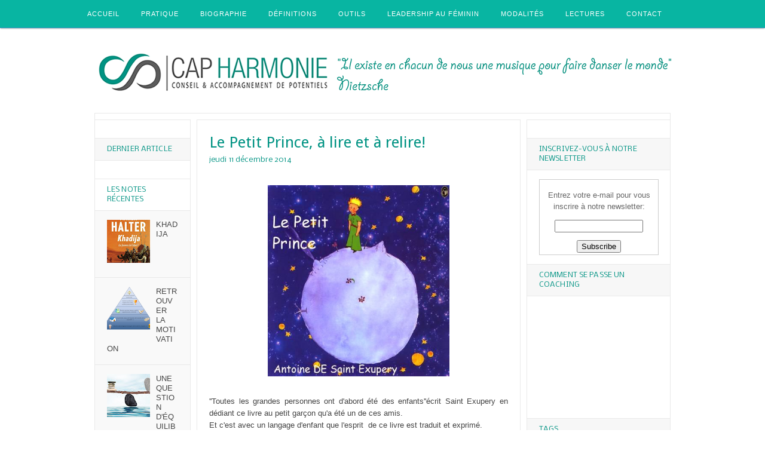

--- FILE ---
content_type: text/html; charset=UTF-8
request_url: http://www.capharmonie.net/2014/12/le-petit-prince-lire-et-relire.html
body_size: 18944
content:
<!DOCTYPE html>
<html dir='ltr' xmlns='http://www.w3.org/1999/xhtml' xmlns:b='http://www.google.com/2005/gml/b' xmlns:data='http://www.google.com/2005/gml/data' xmlns:expr='http://www.google.com/2005/gml/expr'>
<head>
<link href='https://www.blogger.com/static/v1/widgets/2944754296-widget_css_bundle.css' rel='stylesheet' type='text/css'/>
<script>
  (function(i,s,o,g,r,a,m){i['GoogleAnalyticsObject']=r;i[r]=i[r]||function(){
  (i[r].q=i[r].q||[]).push(arguments)},i[r].l=1*new Date();a=s.createElement(o),
  m=s.getElementsByTagName(o)[0];a.async=1;a.src=g;m.parentNode.insertBefore(a,m)
  })(window,document,'script','//www.google-analytics.com/analytics.js','ga');

  ga('create', 'UA-57143067-1', 'auto');
  ga('send', 'pageview');

</script>
<meta content='0D6EADBA9786F6E208F30DA26416D145' name='msvalidate.01'/>
<meta content='a_Mdpl4ETPJck892eYa0hayL6-k' name='alexaVerifyID'/>
<meta content='width=device-width, initial-scale=1, maximum-scale=1' name='viewport'/>
<meta content='text/html; charset=UTF-8' http-equiv='Content-Type'/>
<meta content='blogger' name='generator'/>
<link href='http://www.capharmonie.net/favicon.ico' rel='icon' type='image/x-icon'/>
<link href='http://www.capharmonie.net/2014/12/le-petit-prince-lire-et-relire.html' rel='canonical'/>
<link rel="alternate" type="application/atom+xml" title="capharmonie - Atom" href="http://www.capharmonie.net/feeds/posts/default" />
<link rel="alternate" type="application/rss+xml" title="capharmonie - RSS" href="http://www.capharmonie.net/feeds/posts/default?alt=rss" />
<link rel="service.post" type="application/atom+xml" title="capharmonie - Atom" href="https://www.blogger.com/feeds/2122414018042959703/posts/default" />

<link rel="alternate" type="application/atom+xml" title="capharmonie - Atom" href="http://www.capharmonie.net/feeds/3846072098543879851/comments/default" />
<!--Can't find substitution for tag [blog.ieCssRetrofitLinks]-->
<link href='https://blogger.googleusercontent.com/img/b/R29vZ2xl/AVvXsEjmTiqTVXMFT-_BwaWH2OF_jMevli-gDCzFWSV-YZaAJ4r9lyo4HduDi6LUB5WdJoXzo7O_ivTxe5KP3B-M0qtuoPZ9n93EaDfJROdi60oX6cq6WDlcPg2YukjoBLc7b70DH56xjC2zfso/s1600/petit_10.jpg' rel='image_src'/>
<meta content='http://www.capharmonie.net/2014/12/le-petit-prince-lire-et-relire.html' property='og:url'/>
<meta content='Le Petit Prince, à lire et à relire!' property='og:title'/>
<meta content='                               &#39;&#39;Toutes les grandes personnes ont d&#39;abord été des enfants&#39;&#39;écrit Saint Exupery en dédiant ce livre au petit ...' property='og:description'/>
<meta content='https://blogger.googleusercontent.com/img/b/R29vZ2xl/AVvXsEjmTiqTVXMFT-_BwaWH2OF_jMevli-gDCzFWSV-YZaAJ4r9lyo4HduDi6LUB5WdJoXzo7O_ivTxe5KP3B-M0qtuoPZ9n93EaDfJROdi60oX6cq6WDlcPg2YukjoBLc7b70DH56xjC2zfso/w1200-h630-p-k-no-nu/petit_10.jpg' property='og:image'/>
<title>Le Petit Prince, à lire et à relire! - capharmonie</title>
<meta content='INDEX, FOLLOW' name='Robots'/>
<link href='http://fonts.googleapis.com/css?family=Droid+Sans' rel='stylesheet' type='text/css'/>
<style type='text/css'>@font-face{font-family:'Nobile';font-style:normal;font-weight:400;font-display:swap;src:url(//fonts.gstatic.com/s/nobile/v19/m8JTjflSeaOVl1iGXa3WWrZNblOD.woff2)format('woff2');unicode-range:U+0301,U+0400-045F,U+0490-0491,U+04B0-04B1,U+2116;}@font-face{font-family:'Nobile';font-style:normal;font-weight:400;font-display:swap;src:url(//fonts.gstatic.com/s/nobile/v19/m8JTjflSeaOVl1iGV63WWrZNblOD.woff2)format('woff2');unicode-range:U+0100-02BA,U+02BD-02C5,U+02C7-02CC,U+02CE-02D7,U+02DD-02FF,U+0304,U+0308,U+0329,U+1D00-1DBF,U+1E00-1E9F,U+1EF2-1EFF,U+2020,U+20A0-20AB,U+20AD-20C0,U+2113,U+2C60-2C7F,U+A720-A7FF;}@font-face{font-family:'Nobile';font-style:normal;font-weight:400;font-display:swap;src:url(//fonts.gstatic.com/s/nobile/v19/m8JTjflSeaOVl1iGWa3WWrZNbg.woff2)format('woff2');unicode-range:U+0000-00FF,U+0131,U+0152-0153,U+02BB-02BC,U+02C6,U+02DA,U+02DC,U+0304,U+0308,U+0329,U+2000-206F,U+20AC,U+2122,U+2191,U+2193,U+2212,U+2215,U+FEFF,U+FFFD;}</style>
<style id='page-skin-1' type='text/css'><!--
/*
-----------------------------------------------
Blogger Template Style
Name           : Responsive Templates
Author          : AICHA SKALLI
URL Author  : www.herdi.web.id
Published      : Borneo Templates
Url Published : www.borneotemplates.com
Updated by: Blogger Team
----------------------------------------------- */
/* Variable definitions
====================
<Variable name="bgcolor" description="Page Background Color"
type="color" default="#fff">
<Variable name="textcolor" description="Text Color"
type="color" default="#333">
<Variable name="linkcolor" description="Link Color"
type="color" default="#58a">
<Variable name="linkhover" description="Link Hover Color"
type="color" default="#58a">
<Variable name="pagetitlecolor" description="Blog Title Color"
type="color" default="#666">
<Variable name="descriptioncolor" description="Blog Description Color"
type="color" default="#999">
<Variable name="titlecolor" description="Post Title Color"
type="color" default="#c60">
<Variable name="bordercolor" description="Border Color"
type="color" default="#ccc">
<Variable name="sidebarcolor" description="Sidebar Title Color"
type="color" default="#999">
<Variable name="sidebartextcolor" description="Sidebar Text Color"
type="color" default="#666">
<Variable name="visitedlinkcolor" description="Visited Link Color"
type="color" default="#999">
<Variable name="bodyfont" description="Text Font"
type="font" default="normal normal 100% Georgia, Serif">
<Variable name="headerfont" description="Sidebar Title Font"
type="font"
default="normal normal 78% 'Trebuchet MS',Trebuchet,Arial,Verdana,Sans-serif">
<Variable name="pagetitlefont" description="Blog Title Font"
type="font"
default="normal normal 200% Georgia, Serif">
<Variable name="descriptionfont" description="Blog Description Font"
type="font"
default="normal normal 78% 'Trebuchet MS', Trebuchet, Arial, Verdana, Sans-serif">
<Variable name="postfooterfont" description="Post Footer Font"
type="font"
default="normal normal 78% 'Trebuchet MS', Trebuchet, Arial, Verdana, Sans-serif">
<Variable name="startSide" description="Side where text starts in blog language"
type="automatic" default="left">
<Variable name="endSide" description="Side where text ends in blog language"
type="automatic" default="right">
*/
/* Use this with templates/template-twocol.html */
#navbar, #navbar-iframe{display:none;height:0;visibility:hidden}
body {
background:#ffffff;
margin:0;
color:#474747;
font:x-small Georgia Serif;
font-size/* */:/**/small;
font-size: /**/small;
text-align: center;
}
a:link {
color:#474747;
text-decoration:none;
}
a:visited {
color:#2288bb;
text-decoration:none;
}
a:hover {
color:#009383;
text-decoration:underline;
}
a img {
border-width:0;
}
/* Top-Wrapper
----------------------------------------------- */
#top-wrapper {
background: #08b5a2;
width:100%;
margin:0 auto;
padding:0 auto;
text-align:left;
font: normal normal 13px Arial, Tahoma, Helvetica, FreeSans, sans-serif;
clear:both;
border-bottom: 1px solid #2693ba;
-webkit-box-shadow: rgba(0, 0, 0, 0.3) 0px 2px 2px -1px;
-moz-box-shadow: rgba(0,0,0,0.3) 0px 2px 2px -1px;
box-shadow: rgba(0, 0, 0, 0.3) 0px 2px 2px -1px;
}
#top-inner {
width: 1024px;
margin:0 auto;
padding:0 auto;
text-align:left;
font: normal normal 13px Arial, Tahoma, Helvetica, FreeSans, sans-serif;
word-wrap: break-word; /* fix for long text breaking sidebar float in IE */
overflow: hidden;     /* fix for long non-text content breaking IE sidebar float */
}
#top1-wrapper {
width: 1024px;
float: left;
word-wrap: break-word; /* fix for long text breaking sidebar float in IE */
overflow: hidden;     /* fix for long non-text content breaking IE sidebar float */
}
#top2-wrapper {
width: 242px;
float: right;
word-wrap: break-word; /* fix for long text breaking sidebar float in IE */
overflow: hidden;     /* fix for long non-text content breaking IE sidebar float */
}
/* Top2 Search
----------------------------------------------- */
.top2 h2 {display:none}
.top2 .widget {padding:0;margin:0}
#search {position: relative; width: 100%; margin: 0; padding:12px 0 0}
#search-form {width:100%;margin:0;padding:0}
#search-text {
background: #fff;
font:normal 12px Arial, sans-serif;
color: #888;
display: inline-block;
margin: 0;
width:96%;
padding: 5px 2%;
outline: none;
border:none;
-moz-border-radius:4px;
-webkit-border-radius:4px;
border-radius:4px;
}
/* Top1 Static Page
----------------------------------------------- */
.top1 h2 {
display:none
}
.top1 #PageList1 {
width:100%;
margin:0;
padding:0;
}
.top1 #PageList1 ul {
margin:0;
padding:0;
text-transform:none;
list-style-type:none;
}
.top1 #PageList1 li {
display: inline;
margin: 0;
}
.top1 #PageList1 li a {
float:left;
display: block;
text-decoration:none;
padding:0 18px;
color:#fff;
line-height:46px;
font-family:'Arial', sans-serif;
font-size:11px;
font-weight:normal;
text-transform:uppercase;
-webkit-transition: all 0.1s ease-in;
-moz-transition: all 0.1s ease-in;
-o-transition: all 0.1s ease-in;
transition: all 0.1s ease-in;
letter-spacing: 1px;
}
.top1 #PageList1 li a:visited {
color:#fff;
}
.top1 #PageList1 li a:hover, .top1 #PageList1 li.selected a, .top1 #PageList1 li.selected a:visited {
background:#009383;
}
/* Header
-----------------------------------------------
*/
#header-wrapper {
width:962px;
margin:0 auto;
border:0px solid #e9e9e9;
text-align:left;
font: normal normal 13px Arial, Tahoma, Helvetica, FreeSans, sans-serif;
}
#header-inner {
background-position: center;
margin-left: auto;
margin-right: auto;
}
#header {
float:left;
width:222px;
margin:0;
border:none;
text-align: center;
color:#32ff87;
}
#header2 {
float:right;
width:728px;
margin:0;
border:none
text-align: left;
color:#32ff87;
}
.header .widget {padding:15px 0 10px; color:#474747;}
#header h1 {
margin:0;
padding:5px 0 0;
line-height:1.2em;
text-transform:uppercase;
letter-spacing:.1em;
font: normal normal 28px Georgia, Utopia, 'Palatino Linotype', Palatino, serif;
}
#header a {
color:#32ff87;
text-decoration:none;
}
#header a:hover {
color:#32ff87;
}
#header .description {
margin:0;
padding:0;
max-width:auto;
text-transform:none;
letter-spacing:.01em;
line-height: 1.3em;
font: normal normal 13px Arial, Tahoma, Helvetica, FreeSans, sans-serif;
color: #777777;
}
#header img {
margin-left: auto;
margin-right: auto;
}
/* Outer-Wrapper
----------------------------------------------- */
#outer-wrapper {
background:#fff;
border: 1px solid #e9e9e9;
width: 962px;
margin:0 auto;
padding: 10px 0 0 0;
text-align:left;
font: normal normal 13px Arial, Tahoma, Helvetica, FreeSans, sans-serif;
}
#content-wrapper {
float: left;
width: 712px;
margin:0 auto;
padding:0 auto;
text-align:left;
font: normal normal 13px Arial, Tahoma, Helvetica, FreeSans, sans-serif;
}
#crosscol-wrapper {
clear:both;
width: 540px;
word-wrap: break-word; /* fix for long text breaking sidebar float in IE */
overflow: hidden;     /* fix for long non-text content breaking IE sidebar float */
}
.crosscol {color: #666666;line-height: 1.5em;}
.crosscol .widget {padding:15px 20px;text-align:left; border-bottom:1px solid #e9e9e9;margin:0 0 5px}
#main-wrapper {
border:1px solid #e9e9e9;
width: 540px;
float: right;
word-wrap: break-word; /* fix for long text breaking sidebar float in IE */
overflow: hidden;     /* fix for long non-text content breaking IE sidebar float */
}
#sidebar-wrapper {
width: 160px;
float: left;
word-wrap: break-word; /* fix for long text breaking sidebar float in IE */
overflow: hidden;      /* fix for long non-text content breaking IE sidebar float */
}
#sidebar2-wrapper {
width: 240px;
float: right;
word-wrap: break-word; /* fix for long text breaking sidebar float in IE */
overflow: hidden;      /* fix for long non-text content breaking IE sidebar float */
}
/* Headings
----------------------------------------------- */
h2 {
margin:0 0 .75em;
font:normal normal 12px Nobile;
line-height: 1.4em;
text-transform:uppercase;
letter-spacing:.01em;
color:#009383;
}
/* Posts
-----------------------------------------------
*/
h2.date-header {
text-transform:none;
margin:2px 0 30px;
}
.post {
margin:0 0 10px;
border-bottom:1px solid #e9e9e9;
padding: 15px 20px;
}
.post h3 {
font-family: 'Droid Sans', sans-serif;
margin:.25em 0 0;
padding:0 0 4px;
font-size:26px;
font-weight:normal;
line-height:1.2em;
color:#009383;
}
.post h3 a, .post h3 a:visited, .post h3 strong {
display:block;
text-decoration:none;
color:#009383;
font-weight:normal;
}
.post h3 strong, .post h3 a:hover {
color:#474747;
text-decoration:underline;
}
.post-body {
margin:0 0 .75em;
line-height:1.6em;
}
.post-body blockquote {
line-height:1.6em;
}
.post-footer {
margin: .75em 0;
color:#009383;
text-transform:none;
letter-spacing:.01em;
font: normal normal 11px Arial, Tahoma, Helvetica, FreeSans, sans-serif;
line-height: 1.4em;
}
.comment-link {
margin-left:.6em;
}
.post img, table.tr-caption-container {
padding-top:4px;
border:none;
}
.tr-caption-container img {
border: none;
padding: 0;
}
.post blockquote {
background:#f9f9f9;
border: 1px solid #e9e9e9;
padding: 20px;
margin:5px 0;
border-left:10px solid #2288bb;
}
.post blockquote p {
margin:.75em 0;
}
/* Comments
----------------------------------------------- */
.comments .avatar-image-container {
max-height:36px;
width:36px;
margin-top:0px;
clear:none;
}
.comments .avatar-image-container img {
max-width:36px;
width:36px;
}
.comments .comments-content .comment,
.comments .comments-content .comment:first-child,
.comments .comments-content .comment:last-child {
margin:5px 0;
padding:10px 0 0;
border-top:1px dotted #ccc;
}
.comments .comments-content .datetime {
font-size:13px;
line-height:1;
}
.comments .comments-content .datetime a {
display:block;
margin:6px 0 0;
color:#666;
}
.comments .comments-content .comment-content {
text-align:left;
margin:0 0 0 -49px;
padding:10px 0;
line-height: 1.5em;
}
.comments .comments-content .comment-content a {
border-bottom:1px solid #474747;
}
.comments .comment span.comment-actions {
margin-left:-49px;
}
.comments .comment .comment-actions a {
margin-right:10px;
padding:0;
font-size:12px;
text-transform:uppercase;
color:#474747;
}
.comments .comments-content .comment-replies {
margin-left:0;
margin-top:0;
padding-left:36px;
}
.comments .continue a {
text-transform:uppercase;
font-weight:normal;
padding:0;
margin:0;
color:#474747;
}
.comments .comments-content .user {
text-transform:uppercase;
font-weight:normal;
}
.comments .comments-content .user a {
color:#474747;
text-decoration:none;
border-bottom:1px solid #999;
}
#comments {padding:0 20px}
#comments h4 {
font-family: 'Droid Sans', sans-serif;
margin:5px 0;
font-size:20px;
font-weight: normal;
line-height: 1.2em;
text-transform:none;
letter-spacing:.01em;
color: #009383;
}
#comments-block {
margin:1em 0 1.5em;
line-height:1.5em;
}
#comments-block .comment-author {
margin:.5em 0;
}
#comments-block .comment-body {
margin:.25em 0 0;
}
#comments-block .comment-footer {
margin:-.25em 0 2em;
line-height: 1.4em;
text-transform:uppercase;
letter-spacing:.01em;
}
#comments-block .comment-body p {
margin:0 0 .75em;
}
.deleted-comment {
font-style:italic;
color:gray;
}
#blog-pager-newer-link {
float: left;
}
#blog-pager-older-link {
float: right;
}
#blog-pager {
padding:7px 20px;
text-align: center;
}
.feed-links {
display:none;
padding:0 20px;
clear: both;
line-height: 2.5em;
}
/* Sidebar Content
----------------------------------------------- */
.sidebar h2 {
background:#f7f7f7;
margin:0;
padding:10px 20px;
border-bottom:1px solid #e9e9e9;
font:normal normal 12px Nobile;
line-height: 1.4em;
text-transform:uppercase;
letter-spacing:.01em;
color:#009383;
}
.sidebar {
border-top:1px solid #e9e9e9;
color: #666666;
line-height: 1.5em;
}
.sidebar ul {
list-style:none;
margin:0 0 0;
padding:0 0 0;
}
.sidebar li {
margin:0;
padding:0 0 2px 0;
text-indent:0px;
line-height:1.5em;
}
.sidebar .widget {
border:1px solid #e9e9e9;
border-width:0 1px 1px 0;
margin:0;
padding:0;
}
.sidebar .widget-content {
padding:15px 20px 15px 19px;
}
/* Sidebar Label
----------------------------------------------- */
.sidebar #Label1 h2, .sidebar #Label2 h2, .sidebar #Label3 h2 {
background:#fff;
margin:0;
padding:10px 20px;
border-bottom:none;
font:normal normal 12px Nobile;
line-height: 1.4em;
text-transform:uppercase;
letter-spacing:.01em;
color:#009383;
}
.sidebar #Label1, .sidebar #Label2, .sidebar #Label3 {
margin:0;padding:0
}
.sidebar #Label1 .widget-content, .sidebar #Label2 .widget-content, .sidebar #Label3 .widget-content   {
padding:0;
background:#f9f9f9}
.sidebar #Label1 ul, .sidebar #Label2 ul, .sidebar #Label3 ul   {
margin:0;padding:0;
}
.sidebar #Label1 ul li, .sidebar #Label2 ul li, .sidebar #Label3 ul li{
margin:0;
padding:0 20px;
text-indent:0px;
line-height:36px;
list-style:none;
display:block;
border-top:1px solid #e9e9e9;
}
.sidebar #Label1 li:hover, .sidebar #Label2 li:hover, .sidebar #Label3 li:hover {background:#fff283;}
.sidebar #Label1 li a, .sidebar #Label2 li a, .sidebar #Label3 li a {color:#888}
.sidebar #Label1 li a:hover, .sidebar #Label2 li a:hover, .sidebar #Label3 li a:hover {color:#000;text-decoration:none;}
/* Sidebar Popular Posts
---------------------------------------------*/
.sidebar .PopularPosts h2 {
background:#fff;
margin:0;
padding:10px 20px;
border:none;
font:normal normal 12px Nobile;
line-height: 1.4em;
text-transform:uppercase;
letter-spacing:.01em;
color:#009383;
}
.sidebar .PopularPosts {
margin:0;padding:0
}
.sidebar .PopularPosts .widget-content {
padding:0;
background:#f9f9f9}
.sidebar .PopularPosts {
text-transform:none;
padding:0 auto;
}
.sidebar .PopularPosts ul {
margin:0;padding:0;
}
.sidebar .PopularPosts ul li {
margin:0;
padding:15px 20px;
text-indent:0px;
line-height:1.3em;
list-style:none;
display:block;
border-top:1px solid #e9e9e9;
}
.sidebar .PopularPosts li:hover {background:#eee;}
.sidebar .PopularPosts li a {color:#474747}
.sidebar .PopularPosts li a:hover {
text-decoration:none;
color:#009383;
-o-transition: all 0.4s ease-out;
-webkit-transition: all 0.4s ease-out;
-ms-transition: all 0.4s ease-out;
transition: all 0.4s ease-out;
}
.sidebar .PopularPosts .item-content { margin:0; padding:0;}
.sidebar .PopularPosts .item-title {font-size:13px;font-weight:normal;text-decoration:none;text-transform:uppercase}
.sidebar .PopularPosts .item-snippet {font-size:12px;padding:0;margin:2px 0 0;line-height:1.4em;color:#888;}
.sidebar .PopularPosts .item-content img  {background:#fff;width:98px;height:auto;padding:10px; border:1px solid #e9e9e9;}
/* Sidebar2 Content
----------------------------------------------- */
.sidebar2 h2 {
background:#f7f7f7;
margin:0;
padding:10px 20px;
border-bottom:1px solid #e9e9e9;
font:normal normal 12px Nobile;
line-height: 1.4em;
text-transform:uppercase;
letter-spacing:.01em;
color:#009383;
}
.sidebar2 {
border-top:1px solid #e9e9e9;
color: #666666;
line-height: 1.5em;
}
.sidebar2 ul {
list-style:none;
margin:0 0 0;
padding:0 0 0;
}
.sidebar2 li {
margin:0;
padding:0 0 2px 0;
text-indent:0px;
line-height:1.5em;
}
.sidebar2 .widget {
border:1px solid #e9e9e9;
border-width:0 0 1px 1px;
margin:0;
padding:0;
}
.sidebar2 .widget-content {
padding:15px 19px 15px 20px;
}
/* Sidebar2 Popular Posts
---------------------------------------------*/
.sidebar2 .PopularPosts h2 {
background:#fff;
margin:0;
padding:10px 20px;
border:none;
font:normal normal 12px Nobile;
line-height: 1.4em;
text-transform:uppercase;
letter-spacing:.01em;
color:#009383;
}
.sidebar2 .PopularPosts {
margin:0;padding:0
}
.sidebar2 .PopularPosts .widget-content {
padding:0;
background:#f9f9f9}
.sidebar2 .PopularPosts {
text-transform:none;
padding:0 auto;
}
.sidebar2 .PopularPosts ul {
margin:0;padding:0;
}
.sidebar2 .PopularPosts ul li {
margin:0;
padding:15px 20px;
text-indent:0px;
line-height:1.3em;
list-style:none;
display:block;
border-top:1px solid #e9e9e9;
}
.sidebar2 .PopularPosts li:hover {background:#eee;}
.sidebar2 .PopularPosts li a {color:#474747}
.sidebar2 .PopularPosts li a:hover {
text-decoration:none;
color:#009383;
-o-transition: all 0.4s ease-out;
-webkit-transition: all 0.4s ease-out;
-ms-transition: all 0.4s ease-out;
transition: all 0.4s ease-out;
}
.sidebar2 .PopularPosts .item-content { margin:0; padding:0;}
.sidebar2 .PopularPosts .item-title {font-size:13px;font-weight:normal;text-decoration:none;text-transform:uppercase}
.sidebar2 .PopularPosts .item-snippet {font-size:12px;padding:0;margin:2px 0 0;line-height:1.4em;color:#888;}
.sidebar2 .PopularPosts img {background:#fff;border:1px solid #ddd;padding:4px}
/* Sidebar2 Label Cloud
----------------------------------------------- */
.sidebar2 .label-size {
background:#f1f1f1;
margin:0 3px 5px 0;
padding: 6px;
text-transform: uppercase;
border: solid 1px #ccc;
border-radius: 3px;
float:left;
text-decoration:none;
font-size:10px;
color:#333;
position:relative;
}
.label-size:hover {
background:#f0f0f0;
border:1px solid #999;
text-decoration: none;-moz-transition: all 0.2s ease-out;
-o-transition: all 0.2s ease-out;
-webkit-transition: all 0.2s ease-out;
-ms-transition: all 0.2s ease-out;
transition: all 0.2s ease-out;
-webkit-box-shadow:0 1px 2px rgba(0,0,0,.25);
-moz-box-shadow:0 1px 2px rgba(0,0,0,.25);
box-shadow:0 1px 2px rgba(0,0,0,.25);
}
.sidebar2 .label-size a {
color:#666;
text-transform: uppercase;
text-decoration: none;
}
.label-size a:hover {
color:#2288bb;
text-decoration: none;
}
/* Profile
----------------------------------------------- */
.profile-img {
float: left;
margin-top: 0;
margin-right: 5px;
margin-bottom: 5px;
margin-left: 0;
padding: 4px;
border: 1px solid #e9e9e9;
}
.profile-data {
margin:0;
text-transform:uppercase;
letter-spacing:.01em;
font: normal normal 11px Arial, Tahoma, Helvetica, FreeSans, sans-serif;
color: #009383;
font-weight: bold;
line-height: 1.5em;
}
.profile-datablock {
margin:.5em 0 .5em;
}
.profile-textblock {
margin: 0.5em 0;
line-height: 1.5em;
}
.profile-link {
font: normal normal 11px Arial, Tahoma, Helvetica, FreeSans, sans-serif;
text-transform: uppercase;
letter-spacing: .01em;
}
/* Footer
----------------------------------------------- */
#footer {
width:962px;
clear:both;
margin:0 auto;
padding:0 auto;
line-height: 1.5em;
text-transform:none;
letter-spacing:.01em;
text-align: center;
}
.footer .widget {margin:0;padding: 15px 0;border-top:1px solid #eee}
/* Page Navigation
----------------------------------------------- */
#showpageArea {font:normal normal 13px Arial, Tahoma, Helvetica, FreeSans, sans-serif;margin:0;padding:0;}
.showpageArea a {font-size:14px;font-weight:bold;text-decoration:none;}
.showpageNum a {background:#eee;font-size:14px;font-weight:bold;text-decoration:none;border:1px solid #ccc;margin:0 2px;padding:6px 10px;color:#474747;-webkit-transition: all 0.3s ease-in;-moz-transition: all 0.3s ease-in;-o-transition: all 0.3s ease-in;transition: all 0.3s ease-in;}
.showpageNum a:hover {border:1px solid #1573A3;background-color:#2288bb;color:#fff;}
.showpagePoint {border:1px solid #1573A3;background-color:#2288bb;color:#fff;font-size:14px;font-weight:bold;text-decoration:none;margin:0 2px;padding:6px 10px;}
.showpageOf {display:none;font-size:14px;font-weight:bold;text-decoration:none;padding:6px 10px;margin: 0 2px 0 0;color: #ccc;text-transform:none;}
.showpage a {border:1px solid #1573A3;background-color:#2288bb;color:#fff;font-size:14px;font-weight:bold;text-decoration:none; padding:6px}
.showpage a:hover {border:1px solid #1573A3;background-color:#2288bb;color:#fff;text-decoration:none;}
.showpageNum a:link,.showpage a:link {text-decoration:none;}
/* Jump Link
----------------------------------------------- */
.jump-link {clear:both; margin:20px 0 5px; padding:0 auto;}
.jump-link a {
padding: 10px 10px;
background: #f4f4f4;
background: -moz-linear-gradient(top,  #f4f4f4 0%, #f1f1f1 100%);
background: -webkit-gradient(linear, left top, left bottom, color-stop(0%,#f4f4f4), color-stop(100%,#f1f1f1));
background: -webkit-linear-gradient(top,  #f4f4f4 0%,#f1f1f1 100%);
background: -o-linear-gradient(top,  #f4f4f4 0%,#f1f1f1 100%);
background: -ms-linear-gradient(top,  #f4f4f4 0%,#f1f1f1 100%);
background: linear-gradient(top,  #f4f4f4 0%,#f1f1f1 100%);
filter: progid:DXImageTransform.Microsoft.gradient( startColorstr='#f4f4f4', endColorstr='#f1f1f1',GradientType=0 );
color: #2288bb;
text-decoration: none;
cursor: pointer;
display: inline-block;
text-align: center;
font-weight:normal;
font-family:Arial, Helvetica, sans-serif;
text-transform:uppercase;
text-shadow: 0px 1px 1px rgba(255,255,255,1);
line-height: 1;
font-size:12px;
border: solid 1px #bbb;
border-radius: 2px;
-webkit-border-radius: 2px;
-moz-border-radius: 2px;
}
.jump-link a:hover {
color: #333;
border-color: #999;
-moz-box-shadow: 0 2px 0 rgba(0, 0, 0, 0.2);
-webkit-box-shadow:0 2px 5px rgba(0, 0, 0, 0.2);
box-shadow: 0 1px 2px rgba(0, 0, 0, 0.15);
}
#credit-wrapper{background:#f9f9f9;width:962px;margin:0 auto;border: 1px solid #ddd;border-width:0 1px;clear:both;}
#link-wrapper{width:962px;line-height:1.6em;text-align:center;font-family:Arial;font-size:12px;color:#666;padding:20px 0}
#blog-pager{clear:both;margin:30px auto;text-align:center; padding: 7px;}
.blog-pager {background: none;}
.displaypageNum a,.showpage a,.pagecurrent{font-size: 14px;padding: 5px 12px;margin-right:5px; color: #666; background-color:#eee;}
.displaypageNum a:hover,.showpage a:hover, .pagecurrent{background:#1EB19F;text-decoration:none;color: #fff;}
#blog-pager .pagecurrent{font-weight:bold;color: #fff;background:#1EB19F;}
.showpageOf{display:none!important}
#blog-pager .pages{border:none;}
#ContactForm1_contact-form-name, #ContactForm1_contact-form-email {
width: 300px;
height: auto;
margin: 10px auto;
padding: 10px;
background: #F4F3F3;
color: #666;
border: 1px dashed #ddd;
transition: all 0.5s ease-in-out;
}
#ContactForm1_contact-form-email-message {
width: 450px;
height: 175px;
margin: 10px auto;
padding: 10px;
background: #fdfdfd;
color: #666;
font-family: 'Droid Arabic Kufi',sans-serif;
border: 1px dashed #ddd;
transition: all 0.5s ease-in-out;
}
#ContactForm1_contact-form-name:focus, #ContactForm1_contact-form-email:focus, #ContactForm1_contact-form-email-message:focus {
background: #fff;
outline: none;
border: 1px dashed #f8a82a;
}
#ContactForm1_contact-form-submit {
font-family: 'Droid Arabic Kufi';
font-size: 15px;
width: 101px;
height: 35px;
float: right;
color: #fff;
padding: 0;
margin: 10px 0 3px 0;
cursor: pointer;
background: #aaa;
border: none;
border-radius: 2px;
transition: background 0.4s linear;
}
#ContactForm1_contact-form-submit:hover {
background: #f8a82a;
}
#ContactForm1_contact-form-error-message, #ContactForm1_contact-form-success-message {
width: 450px;
margin-top: 35px;
}

--></style>
<style type='text/css'> 




@media only screen and (min-width:768px) and (max-width:989px) {
#outer-wrapper {width:880px;margin:0 auto;margin-top:10px;border:none;}
#content-wrapper {width:880px;margin:0 auto;}
#main-wrapper { width:880px;margin:0 auto;border:none; } 
#sidebar-wrapper {float:left; width:880px;margin:0 auto} 
#header-wrapper, #header-inner, #header, #header h1, #header .description {width:880px;margin:0 auto}
.post-body img {width:880px;margin:0 auto;height:auto}
#comments {width:880px;padding:0;margin:0 auto;height:auto;font-size:16px;}
#header2, #crosscol-wrapper, #sidebar2-wrapper, #footer-wrapper, #footer {display:none}
#top-wrapper {width:auto;padding:15px 0;}
#top-inner, #top1-wrapper, #top2-wrapper {width:880px;margin:0 auto;}
.post {padding:0 0 10px 0;border-bottom:5px solid #2288bb}
.post-body {font-size:18px; line-height:1.3em;}
.jump-link {margin:6px 0 5px}
#blog-pager {padding:10px 0}
#sidebar-wrapper {width:880px;margin:0 auto;}
.sidebar .widget-content {padding:15px 20px}
.sidebar .widget {border:0} 
.sidebar h2, .sidebar .PopularPosts h2 {border-top:1px solid #e9e9e9}
.sidebar #Label1 h2 {border-top:none}
.top1 #PageList1 li a {padding:0 7px;line-height:26px;margin:0 4px 4px 0;font-size:14px;text-transform:none;letter-spacing:.01em}
.top1 #PageList1 li a:hover, .top1 #PageList1 li.selected a, .top1 #PageList1 li.selected a:visited {background:#13799f}
#credit-wrapper {width:auto;padding:15px 0;border:none;background:#f7f7f7}
#link-wrapper {width:880px;margin:0 auto;padding:0}
}

/* Media 800px
----------------------------------------------- */
@media only screen and (max-width:800px) {
#outer-wrapper {width:730px;margin:0 auto;margin-top:10px;border:none;}
#content-wrapper {width:730px;margin:0 auto;}
#main-wrapper { width:730px;margin:0 auto;border:none; } 
#sidebar-wrapper {float:left; width:730px;margin:0 auto} 
#header-wrapper, #header-inner, #header, #header h1, #header .description {width:730px;margin:0 auto}
.post-body img {width:730px;margin:0 auto;height:auto}
#comments {width:730px;padding:0;margin:0 auto;height:auto;font-size:16px;}
#header2, #crosscol-wrapper, #sidebar2-wrapper, #footer-wrapper, #footer {display:none}
#top-wrapper {width:auto;padding:15px 0;}
#top-inner, #top1-wrapper, #top2-wrapper {width:730px;margin:0 auto;}
.post {padding:0 0 10px 0;border-bottom:5px solid #2288bb}
.post-body {font-size:18px; line-height:1.3em;}
.jump-link {margin:6px 0 5px}
#blog-pager {padding:10px 0}
#sidebar-wrapper {width:730px;margin:0 auto;}
.sidebar .widget-content {padding:15px 20px}
.sidebar .widget {border:0} 
.sidebar h2, .sidebar .PopularPosts h2 {border-top:1px solid #e9e9e9}
.sidebar #Label1 h2 {border-top:none}
.top1 #PageList1 li a {padding:0 7px;line-height:26px;margin:0 4px 4px 0;font-size:14px;text-transform:none;letter-spacing:.01em}
.top1 #PageList1 li a:hover, .top1 #PageList1 li.selected a, .top1 #PageList1 li.selected a:visited {background:#13799f}
#credit-wrapper {width:auto;padding:15px 0;border:none;background:#f7f7f7}
#link-wrapper {width:730px;margin:0 auto;padding:0}
}

/* Media 767px
----------------------------------------------- */
@media only screen and (max-width:767px) {
#outer-wrapper {width:520px;margin:0 auto;margin-top:10px;border:none;}
#content-wrapper {width:520px;margin:0 auto;}
#main-wrapper { width:520px;margin:0 auto;border:none; } 
#sidebar-wrapper {float:Left; width:520px;margin:0 auto} 
#header-wrapper, #header-inner, #header, #header h1, #header .description {width:520px;margin:0 auto}
.post-body img {width:520px;margin:0 auto;height:auto}
#comments {width:520px;padding:0;margin:0 auto;height:auto;font-size:16px;}
#header2, #crosscol-wrapper, #sidebar2-wrapper, #footer-wrapper, #footer {display:none}
#top-wrapper {width:auto;padding:15px 0;}
#top-inner, #top1-wrapper, #top2-wrapper {width:520px;margin:0 auto;}
.post {padding:0 0 10px 0;border-bottom:5px solid #2288bb}
.post-body {font-size:18px; line-height:1.3em;}
.jump-link {margin:6px 0 5px}
#blog-pager {padding:10px 0}
#sidebar-wrapper {width:520px;margin:0 auto;}
.sidebar .widget-content {padding:15px 20px}
.sidebar .widget {border:0} 
.sidebar h2, .sidebar .PopularPosts h2 {border-top:1px solid #e9e9e9}
.sidebar #Label1 h2 {border-top:none}
.top1 #PageList1 li a {padding:0 7px;line-height:26px;margin:0 4px 4px 0;font-size:14px;text-transform:none;letter-spacing:.01em}
.top1 #PageList1 li a:hover, .top1 #PageList1 li.selected a, .top1 #PageList1 li.selected a:visited {background:#13799f}
#credit-wrapper {width:auto;padding:15px 0;border:none;background:#f7f7f7}
#link-wrapper {width:520px;margin:0 auto;padding:0}
} 

/* Media 480px
----------------------------------------------- */
@media only screen and (max-width:560px) {
#outer-wrapper {width:460px;margin:0 auto;margin-top:10px;border:none;}
#content-wrapper {width:460px;margin:0 auto;}
#main-wrapper { width:460px;margin:0 auto;border:none; } 
#sidebar-wrapper {float:left; width:460px;margin:0 auto} 
#header-wrapper, #header-inner, #header, #header h2, #header .description {width:460px;margin:0 auto}
.post-body img {width:460px;margin:0 auto;height:auto}
#comments {width:460px;padding:0;margin:0 auto;height:auto;font-size:16px;}
#header2, #crosscol-wrapper, #sidebar2-wrapper, #footer-wrapper, #footer {display:none}
#top-wrapper {width:auto;padding:15px 0;}
#top-inner, #top1-wrapper, #top2-wrapper {width:460px;margin:0 auto;}
.post {padding:0 0 10px 0;border-bottom:5px solid #2288bb}
.post-body {font-size:18px; line-height:1.3em;}
.jump-link {margin:6px 0 5px}
#blog-pager {padding:10px 0}
#sidebar-wrapper {width:460px;margin:0 auto;}
.sidebar .widget-content {padding:15px 20px}
.sidebar .widget {border:0} 
.sidebar h2, .sidebar .PopularPosts h2 {border-top:1px solid #e9e9e9}
.sidebar #Label1 h2 {border-top:none}
.top1 #PageList1 li a {padding:0 7px;line-height:26px;margin:0 4px 4px 0;font-size:14px;text-transform:none;letter-spacing:.01em}
.top1 #PageList1 li a:hover, .top1 #PageList1 li.selected a, .top1 #PageList1 li.selected a:visited {background:#13799f}
#credit-wrapper {width:auto;padding:15px 0;border:none;background:#f7f7f7}
#link-wrapper {width:460px;margin:0 auto;padding:0}} 

/* Media Screen 240px + 320px
----------------------------------------------- */
@media only screen and (max-width:490px) {
#outer-wrapper {width:430px;margin:0 auto;margin-top:10px;border:none;}
#content-wrapper {width:430px;margin:0 auto;}
#main-wrapper { width:430px;margin:0 auto;border:none; } 
#sidebar-wrapper {float:left; width:430px;margin:0 auto} 
#header-wrapper, #header-inner, #header, #header h1, #header .description {width:430px;margin:0 auto}
.post-body img {width:430px;margin:0 auto;height:auto}
#comments {width:430px;padding:0;margin:0 auto;height:auto;font-size:16px;}
#header2, #crosscol-wrapper, #sidebar2-wrapper, #footer-wrapper, #footer {display:none}
#top-wrapper {width:auto;padding:15px 0;}
#top-inner, #top1-wrapper, #top2-wrapper {width:430px;margin:0 auto;}
.post {padding:0 0 10px 0;border-bottom:5px solid #2288bb}
.post-body {font-size:18px; line-height:1.3em;}
.jump-link {margin:6px 0 5px}
#blog-pager {padding:10px
#sidebar-wrapper {width:430px;margin:0 auto;}
.sidebar .widget-content {padding:15px 20px}
.sidebar .widget {border:0} 
.sidebar h2, .sidebar .PopularPosts h2 {border-top:1px solid #e9e9e9}
.sidebar #Label1 h2 {border-top:none}
.top1 #PageList1 li a {padding:0 7px;line-height:26px;margin:0 4px 4px 0;font-size:14px;text-transform:none;letter-spacing:.01em}
.top1 #PageList1 li a:hover, .top1 #PageList1 li.selected a, .top1 #PageList1 li.selected a:visited {background:#13799f}
#credit-wrapper {width:auto;padding:15px 0;border:none;background:#f7f7f7}
#link-wrapper {width:430px;margin:0 auto;padding:0}}

@media only screen and (max-width:479px) {
#outer-wrapper {width:300px;margin:0 auto;margin-top:10px;border:none;}
#content-wrapper {width:300px;margin:0 auto;}
#main-wrapper { width:300px;margin:0 auto;border:none; } 
#sidebar-wrapper {float:left; width:300px;margin:0 auto} 
#header-wrapper, #header-inner, #header, #header h1, #header .description {width:300px;margin:0 auto}
.post-body img {width:300px;margin:0 auto;height:auto}
#comments {width:300px;padding:0;margin:0 auto;height:auto;font-size:16px;}
#header2, #crosscol-wrapper, #sidebar2-wrapper, #footer-wrapper, #footer {display:none}
#top-wrapper {width:auto;padding:15px 0;}
#top-inner, #top1-wrapper, #top2-wrapper {width:300px;margin:0 auto;}
.post {padding:0 0 10px 0;border-bottom:5px solid #2288bb}
.post-body {font-size:18px; line-height:1.3em;}
.jump-link {margin:6px 0 5px}
#blog-pager {padding:10px 0}
#sidebar-wrapper {width:300px;margin:0 auto;}
.sidebar .widget-content {padding:15px 20px}
.sidebar .widget {border:0} 
.sidebar h2, .sidebar .PopularPosts h2 {border-top:1px solid #e9e9e9}
.sidebar #Label1 h2 {border-top:none}
.top1 #PageList1 li a {padding:0 7px;line-height:26px;margin:0 4px 4px 0;font-size:14px;text-transform:none;letter-spacing:.01em}
.top1 #PageList1 li a:hover, .top1 #PageList1 li.selected a, .top1 #PageList1 li.selected a:visited {background:#13799f}
#credit-wrapper {width:auto;padding:15px 0;border:none;background:#f7f7f7}
#link-wrapper {width:300px;margin:0 auto;padding:0}}

@media screen and (max-width:260px) {
#outer-wrapper {width:220px;margin:0 auto;margin-top:10px;border:none;}
#content-wrapper {width:220px;margin:0 auto;}
#main-wrapper { width:220px;margin:0 auto;border:none; } 
#sidebar-wrapper {float:left; width:220px;margin:0 auto}
#header-wrapper, #header-inner, #header, #header h1, #header .description {width:220px;margin:0 auto}
.post-body img {width:220px;margin:0 auto;height:auto}
#comments {width:220px;padding:0;margin:0 auto;height:auto;font-size:16px;}
#header2, #crosscol-wrapper, #sidebar2-wrapper, #footer-wrapper, #footer {display:none}
#top-wrapper {width:auto;padding:15px 0;}
#top-inner, #top1-wrapper, #top2-wrapper {width:220px;margin:0 auto;}
.post {padding:0 0 10px 0;border-bottom:5px solid #2288bb}
.post-body {font-size:18px; line-height:1.3em;}
.jump-link {margin:6px 0 5px}
#blog-pager {padding:10px 0}
#sidebar-wrapper {width:220px;margin:0 auto;}
.sidebar .widget-content {padding:15px 20px}
.sidebar .widget {border:0}
.sidebar h2, .sidebar .PopularPosts h2 {border-top:1px solid #e9e9e9}
.sidebar #Label1 h2 {border-top:none}
.top1 #PageList1 li a {padding:0 7px;line-height:26px;margin:0 4px 4px 0;font-size:14px;text-transform:none;letter-spacing:.01em}
.top1 #PageList1 li a:hover, .top1 #PageList1 li.selected a, .top1 #PageList1 li.selected a:visited {background:#13799f}
#credit-wrapper {width:auto;padding:15px 0;border:none;background:#f7f7f7}
#link-wrapper {width:220px;margin:0 auto;padding:0}}

</style>
<link href='http://www.iconj.com/ico/y/j/yjdsu8g2kb.ico' rel='shortcut icon' type='image/x-icon'/>
<link href='//netdna.bootstrapcdn.com/font-awesome/4.0.3/css/font-awesome.css' rel='stylesheet'/>
<link href='https://www.blogger.com/dyn-css/authorization.css?targetBlogID=2122414018042959703&amp;zx=ed646f28-d0c4-41dc-a523-0c6db667b785' media='none' onload='if(media!=&#39;all&#39;)media=&#39;all&#39;' rel='stylesheet'/><noscript><link href='https://www.blogger.com/dyn-css/authorization.css?targetBlogID=2122414018042959703&amp;zx=ed646f28-d0c4-41dc-a523-0c6db667b785' rel='stylesheet'/></noscript>
<meta name='google-adsense-platform-account' content='ca-host-pub-1556223355139109'/>
<meta name='google-adsense-platform-domain' content='blogspot.com'/>

</head>
<body>
<div class='navbar section' id='navbar'><div class='widget Navbar' data-version='1' id='Navbar1'><script type="text/javascript">
    function setAttributeOnload(object, attribute, val) {
      if(window.addEventListener) {
        window.addEventListener('load',
          function(){ object[attribute] = val; }, false);
      } else {
        window.attachEvent('onload', function(){ object[attribute] = val; });
      }
    }
  </script>
<div id="navbar-iframe-container"></div>
<script type="text/javascript" src="https://apis.google.com/js/platform.js"></script>
<script type="text/javascript">
      gapi.load("gapi.iframes:gapi.iframes.style.bubble", function() {
        if (gapi.iframes && gapi.iframes.getContext) {
          gapi.iframes.getContext().openChild({
              url: 'https://www.blogger.com/navbar/2122414018042959703?po\x3d3846072098543879851\x26origin\x3dhttp://www.capharmonie.net',
              where: document.getElementById("navbar-iframe-container"),
              id: "navbar-iframe"
          });
        }
      });
    </script><script type="text/javascript">
(function() {
var script = document.createElement('script');
script.type = 'text/javascript';
script.src = '//pagead2.googlesyndication.com/pagead/js/google_top_exp.js';
var head = document.getElementsByTagName('head')[0];
if (head) {
head.appendChild(script);
}})();
</script>
</div></div>
<div id='top-wrapper'>
<div id='top-inner'>
<div id='top1-wrapper'>
<div class='top1 section' id='top1'><div class='widget PageList' data-version='1' id='PageList1'>
<h2>Lectures</h2>
<div class='widget-content'>
<ul>
<li>
<a href='http://www.capharmonie.net/'>Accueil</a>
</li>
<li>
<a href='http://capharmonie.blogspot.com/search/label/pratique'>Pratique</a>
</li>
<li>
<a href='http://capharmonie.blogspot.com/search/label/Biographie'>Biographie</a>
</li>
<li>
<a href='http://capharmonie.blogspot.com/search/label/Quelques%20D%C3%A9finitions'>définitions</a>
</li>
<li>
<a href='http://capharmonie.blogspot.com/search/label/outils'>outils</a>
</li>
<li>
<a href='http://capharmonie.blogspot.com/2014/11/leadership-au-feminin.html'>Leadership au Féminin</a>
</li>
<li>
<a href='http://capharmonie.blogspot.com/search/label/Modalit%C3%A9s'>Modalités</a>
</li>
<li>
<a href='http://capharmonie.blogspot.com/search/label/Lectures'>Lectures</a>
</li>
<li>
<a href='http://www.capharmonie.net/p/blog-page_16.html'>contact</a>
</li>
</ul>
<div class='clear'></div>
</div>
</div></div>
</div>
<div id='top2-wrapper'>
<div class='top2 no-items section' id='top2'></div>
</div>
</div>
</div>
<!-- skip links for text browsers -->
<span id='skiplinks' style='display:none;'>
<a href='#main'>skip to main </a> |
      <a href='#sidebar'>skip to sidebar</a>
</span>
<div id='header-wrapper'>
<div class='header section' id='header'><div class='widget Header' data-version='1' id='Header1'>
<div id='header-inner'>
<a href='http://www.capharmonie.net/' style='display: block'>
<img alt='capharmonie' height='117px; ' id='Header1_headerimg' src='https://blogger.googleusercontent.com/img/b/R29vZ2xl/AVvXsEhS4Wm9fsSh1tLyTUCLsppHQ9mR8qaEl0ugQEZn0ZriKuEvGLPLzHJVBq_1mVEXrrFpl9N35E6YX-2_3LoMrnGCb-BU_aARl-pzG7gsHQo-Jm9COX0mE8_wG23Hne5_xobvZD5LnqBVJlA/s1600/logo-2.png' style='display: block' width='973px; '/>
</a>
<div class='descriptionwrapper'>
<p class='description'><span>
</span></p>
</div>
</div>
</div></div>
<div class='header no-items section' id='header2'></div>
<div style='clear:both'></div>
</div>
<div id='outer-wrapper'><div id='wrap2'>
<div id='content-wrapper'>
<div id='main-wrapper'>
<div id='crosscol-wrapper' style='text-align:center'>
<div class='crosscol no-items section' id='crosscol'></div>
</div>
<div class='main section' id='main'><div class='widget Blog' data-version='1' id='Blog1'>
<div class='blog-posts hfeed'>
<!--Can't find substitution for tag [defaultAdStart]-->

          <div class="date-outer">
        

          <div class="date-posts">
        
<div class='post-outer'>
<div class='post hentry'>
<a name='3846072098543879851'></a>
<h3 class='post-title entry-title'>
Le Petit Prince, à lire et à relire!
</h3>
<div class='post-header'>
<div class='post-header-line-1'></div>
</div>
<script>var ultimaFecha = 'jeudi 11 décembre 2014';</script>
<h2 class='date-header'>jeudi 11 décembre 2014</h2>
<div class='post-body entry-content'>
<div class="separator" style="clear: both; text-align: center;">
<a href="https://blogger.googleusercontent.com/img/b/R29vZ2xl/AVvXsEjmTiqTVXMFT-_BwaWH2OF_jMevli-gDCzFWSV-YZaAJ4r9lyo4HduDi6LUB5WdJoXzo7O_ivTxe5KP3B-M0qtuoPZ9n93EaDfJROdi60oX6cq6WDlcPg2YukjoBLc7b70DH56xjC2zfso/s1600/petit_10.jpg" imageanchor="1" style="margin-left: 1em; margin-right: 1em;"><img border="0" height="320" src="https://blogger.googleusercontent.com/img/b/R29vZ2xl/AVvXsEjmTiqTVXMFT-_BwaWH2OF_jMevli-gDCzFWSV-YZaAJ4r9lyo4HduDi6LUB5WdJoXzo7O_ivTxe5KP3B-M0qtuoPZ9n93EaDfJROdi60oX6cq6WDlcPg2YukjoBLc7b70DH56xjC2zfso/s1600/petit_10.jpg" width="304" /></a></div>
<h2>
<span style="color: #45818e; font-family: Verdana, sans-serif;">&nbsp; &nbsp; &nbsp; &nbsp; &nbsp; &nbsp; &nbsp; &nbsp; &nbsp; &nbsp; &nbsp; &nbsp; &nbsp;</span></h2>
<div style="text-align: justify;">
<span style="color: #444444; font-family: Verdana, sans-serif;">''Toutes les grandes personnes ont d'abord été des enfants''écrit Saint Exupery en dédiant ce livre au petit garçon qu'a été un de ces amis.</span></div>
<div style="text-align: justify;">
<span style="color: #444444; font-family: Verdana, sans-serif;">Et c'est avec un langage d'enfant que&nbsp;l'esprit &nbsp;de ce livre est traduit et exprimé.</span></div>
<div style="text-align: justify;">
<span style="color: #444444; font-family: Verdana, sans-serif;">A travers le&nbsp;voyage d'un petit bonhomme de planète en planète,nous découvrons ce conte philosophique que l'on aurait tord de classer uniquement dans les collections&nbsp;junior .&nbsp;</span></div>
<div style="text-align: justify;">
<span style="color: #444444; font-family: Verdana, sans-serif;">Un phénomène de la littérature qui offre plusieurs niveaux de lecture et s'adresse ainsi à tous les âges.</span></div>
<div style="text-align: justify;">
<span style="color: #444444; font-family: Verdana, sans-serif;">De la première page jusqu'à la dernière nous sommes interpellés ,bousculés, touchés , émus et amusés.</span></div>
<div style="text-align: justify;">
<span style="color: #444444; font-family: Verdana, sans-serif;">Les rencontres que fait le héros le laissent&nbsp;embarrassé par le comportement des grandes personnes qu'il trouve bien étrange.</span></div>
<div style="text-align: justify;">
<span style="color: #444444; font-family: Verdana, sans-serif;">Aucun des personnages ne peut nous laisser indifférents.</span></div>
<div style="text-align: justify;">
<span style="color: #444444; font-family: Verdana, sans-serif;">Que ce soit le mouton , le renard, le serpent ou &nbsp;la rose , ou bien les gens bizarres comme le roi, le géographe, le&nbsp;businessman ou l'allumeur de réverbère, tous nous &nbsp;parlent et nous touchent d'une manière ou d'une autre.</span></div>
<div style="text-align: justify;">
<span style="color: #444444; font-family: Verdana, sans-serif;">Nous découvrons ainsi des messages clairs et puissants sur l'amitié,&nbsp;l'attachement ou le sens des choses, &nbsp;comme par exemple:</span></div>
<div style="text-align: justify;">
<br /></div>
<div style="text-align: justify;">
<b><span style="color: #444444; font-family: Verdana, sans-serif;">''On n</span><span style="color: #444444; font-family: Verdana, sans-serif;">e voit bien qu'avec le coeur, l'essentiel est invisible pour les yeux''</span></b></div>
<div style="text-align: justify;">
<b><span style="color: #444444; font-family: Verdana, sans-serif;"><br /></span></b></div>
<div style="text-align: justify;">
<b><span style="color: #444444; font-family: Verdana, sans-serif;">''On ne connait que les choses que l'on apprivoise et o</span><span style="color: #444444; font-family: Verdana, sans-serif;">n est responsable &nbsp;pour toujours de ce que l'on apprivoise''</span></b></div>
<div style="text-align: justify;">
<b><span style="color: #444444; font-family: Verdana, sans-serif;"><br /></span></b></div>
<div style="text-align: justify;">
<span style="color: #444444; font-family: Verdana, sans-serif;"><b>''C'est le temps que tu as&nbsp;passé avec ta rose qui fait ta rose si importante''</b></span></div>
<div style="text-align: justify;">
<span style="color: #444444; font-family: Verdana, sans-serif;"><b><br /></b></span></div>
<div style="text-align: justify;">
<span style="color: #444444; font-family: Verdana, sans-serif;"><b>''Droit devant soi on ne peut aller bien loin''</b></span></div>
<div style="text-align: justify;">
<br /></div>
<div style="text-align: justify;">
<span style="color: #444444; font-family: Verdana, sans-serif;">Messages et métaphores jalonnent le récit du voyage et donnent à ce petit livre une stature de chef d'oeuvre à mettre entre toutes les mains.</span></div>
<div style="text-align: justify;">
<span style="color: #444444; font-family: Verdana, sans-serif;"><b><br /></b></span></div>
<br />
<br />
<br />
<span style="color: #444444; font-family: Verdana, sans-serif;"><br /></span>
<div style='clear: both;'></div>
</div>
<div class='post-footer'>
<div class='post-footer-line post-footer-line-1'><span class='post-author vcard'>
Publié par
<span class='fn'>Aicha Skalli</span>
</span>
<span class='post-timestamp'>
à
<a class='timestamp-link' href='http://www.capharmonie.net/2014/12/le-petit-prince-lire-et-relire.html' rel='bookmark' title='permanent link'><abbr class='published' title='2014-12-11T23:24:00Z'>23:24</abbr></a>
</span>
<span class='post-comment-link'>
</span>
<span class='post-icons'>
<span class='item-control blog-admin pid-886389118'>
<a href='https://www.blogger.com/post-edit.g?blogID=2122414018042959703&postID=3846072098543879851&from=pencil' title='Modifier l&#39;article'>
<img alt='' class='icon-action' height='18' src='https://resources.blogblog.com/img/icon18_edit_allbkg.gif' width='18'/>
</a>
</span>
</span>
<div class='post-share-buttons'>
<a class='goog-inline-block share-button sb-email' href='https://www.blogger.com/share-post.g?blogID=2122414018042959703&postID=3846072098543879851&target=email' target='_blank' title='Envoyer par e-mail'><span class='share-button-link-text'>Envoyer par e-mail</span></a><a class='goog-inline-block share-button sb-blog' href='https://www.blogger.com/share-post.g?blogID=2122414018042959703&postID=3846072098543879851&target=blog' onclick='window.open(this.href, "_blank", "height=270,width=475"); return false;' target='_blank' title='BlogThis!'><span class='share-button-link-text'>BlogThis!</span></a><a class='goog-inline-block share-button sb-twitter' href='https://www.blogger.com/share-post.g?blogID=2122414018042959703&postID=3846072098543879851&target=twitter' target='_blank' title='Partager sur X'><span class='share-button-link-text'>Partager sur X</span></a><a class='goog-inline-block share-button sb-facebook' href='https://www.blogger.com/share-post.g?blogID=2122414018042959703&postID=3846072098543879851&target=facebook' onclick='window.open(this.href, "_blank", "height=430,width=640"); return false;' target='_blank' title='Partager sur Facebook'><span class='share-button-link-text'>Partager sur Facebook</span></a><a class='goog-inline-block share-button sb-pinterest' href='https://www.blogger.com/share-post.g?blogID=2122414018042959703&postID=3846072098543879851&target=pinterest' target='_blank' title='Partager sur Pinterest'><span class='share-button-link-text'>Partager sur Pinterest</span></a>
</div>
</div>
<div class='post-footer-line post-footer-line-2'><span class='post-labels'>
Libellés :
<a href='http://www.capharmonie.net/search/label/Lectures' rel='tag'>Lectures</a>
</span>
</div>
<div class='post-footer-line post-footer-line-3'><span class='post-location'>
</span>
</div>
</div>
</div>
<div class='comments' id='comments'>
<a name='comments'></a>
<h4>1&#160;commentaire</h4>
<div class='comments-content'>
<script async='async' src='' type='text/javascript'></script>
<script type='text/javascript'>
    (function() {
      var items = null;
      var msgs = null;
      var config = {};

// <![CDATA[
      var cursor = null;
      if (items && items.length > 0) {
        cursor = parseInt(items[items.length - 1].timestamp) + 1;
      }

      var bodyFromEntry = function(entry) {
        var text = (entry &&
                    ((entry.content && entry.content.$t) ||
                     (entry.summary && entry.summary.$t))) ||
            '';
        if (entry && entry.gd$extendedProperty) {
          for (var k in entry.gd$extendedProperty) {
            if (entry.gd$extendedProperty[k].name == 'blogger.contentRemoved') {
              return '<span class="deleted-comment">' + text + '</span>';
            }
          }
        }
        return text;
      }

      var parse = function(data) {
        cursor = null;
        var comments = [];
        if (data && data.feed && data.feed.entry) {
          for (var i = 0, entry; entry = data.feed.entry[i]; i++) {
            var comment = {};
            // comment ID, parsed out of the original id format
            var id = /blog-(\d+).post-(\d+)/.exec(entry.id.$t);
            comment.id = id ? id[2] : null;
            comment.body = bodyFromEntry(entry);
            comment.timestamp = Date.parse(entry.published.$t) + '';
            if (entry.author && entry.author.constructor === Array) {
              var auth = entry.author[0];
              if (auth) {
                comment.author = {
                  name: (auth.name ? auth.name.$t : undefined),
                  profileUrl: (auth.uri ? auth.uri.$t : undefined),
                  avatarUrl: (auth.gd$image ? auth.gd$image.src : undefined)
                };
              }
            }
            if (entry.link) {
              if (entry.link[2]) {
                comment.link = comment.permalink = entry.link[2].href;
              }
              if (entry.link[3]) {
                var pid = /.*comments\/default\/(\d+)\?.*/.exec(entry.link[3].href);
                if (pid && pid[1]) {
                  comment.parentId = pid[1];
                }
              }
            }
            comment.deleteclass = 'item-control blog-admin';
            if (entry.gd$extendedProperty) {
              for (var k in entry.gd$extendedProperty) {
                if (entry.gd$extendedProperty[k].name == 'blogger.itemClass') {
                  comment.deleteclass += ' ' + entry.gd$extendedProperty[k].value;
                } else if (entry.gd$extendedProperty[k].name == 'blogger.displayTime') {
                  comment.displayTime = entry.gd$extendedProperty[k].value;
                }
              }
            }
            comments.push(comment);
          }
        }
        return comments;
      };

      var paginator = function(callback) {
        if (hasMore()) {
          var url = config.feed + '?alt=json&v=2&orderby=published&reverse=false&max-results=50';
          if (cursor) {
            url += '&published-min=' + new Date(cursor).toISOString();
          }
          window.bloggercomments = function(data) {
            var parsed = parse(data);
            cursor = parsed.length < 50 ? null
                : parseInt(parsed[parsed.length - 1].timestamp) + 1
            callback(parsed);
            window.bloggercomments = null;
          }
          url += '&callback=bloggercomments';
          var script = document.createElement('script');
          script.type = 'text/javascript';
          script.src = url;
          document.getElementsByTagName('head')[0].appendChild(script);
        }
      };
      var hasMore = function() {
        return !!cursor;
      };
      var getMeta = function(key, comment) {
        if ('iswriter' == key) {
          var matches = !!comment.author
              && comment.author.name == config.authorName
              && comment.author.profileUrl == config.authorUrl;
          return matches ? 'true' : '';
        } else if ('deletelink' == key) {
          return config.baseUri + '/comment/delete/'
               + config.blogId + '/' + comment.id;
        } else if ('deleteclass' == key) {
          return comment.deleteclass;
        }
        return '';
      };

      var replybox = null;
      var replyUrlParts = null;
      var replyParent = undefined;

      var onReply = function(commentId, domId) {
        if (replybox == null) {
          // lazily cache replybox, and adjust to suit this style:
          replybox = document.getElementById('comment-editor');
          if (replybox != null) {
            replybox.height = '250px';
            replybox.style.display = 'block';
            replyUrlParts = replybox.src.split('#');
          }
        }
        if (replybox && (commentId !== replyParent)) {
          replybox.src = '';
          document.getElementById(domId).insertBefore(replybox, null);
          replybox.src = replyUrlParts[0]
              + (commentId ? '&parentID=' + commentId : '')
              + '#' + replyUrlParts[1];
          replyParent = commentId;
        }
      };

      var hash = (window.location.hash || '#').substring(1);
      var startThread, targetComment;
      if (/^comment-form_/.test(hash)) {
        startThread = hash.substring('comment-form_'.length);
      } else if (/^c[0-9]+$/.test(hash)) {
        targetComment = hash.substring(1);
      }

      // Configure commenting API:
      var configJso = {
        'maxDepth': config.maxThreadDepth
      };
      var provider = {
        'id': config.postId,
        'data': items,
        'loadNext': paginator,
        'hasMore': hasMore,
        'getMeta': getMeta,
        'onReply': onReply,
        'rendered': true,
        'initComment': targetComment,
        'initReplyThread': startThread,
        'config': configJso,
        'messages': msgs
      };

      var render = function() {
        if (window.goog && window.goog.comments) {
          var holder = document.getElementById('comment-holder');
          window.goog.comments.render(holder, provider);
        }
      };

      // render now, or queue to render when library loads:
      if (window.goog && window.goog.comments) {
        render();
      } else {
        window.goog = window.goog || {};
        window.goog.comments = window.goog.comments || {};
        window.goog.comments.loadQueue = window.goog.comments.loadQueue || [];
        window.goog.comments.loadQueue.push(render);
      }
    })();
// ]]>
  </script>
<div id='comment-holder'>
<div class="comment-thread toplevel-thread"><ol id="top-ra"><li class="comment" id="c6687486112886311799"><div class="avatar-image-container"><img src="//blogger.googleusercontent.com/img/b/R29vZ2xl/AVvXsEjn2kxidgRDQd42oTh86RsvhjsFORW2Wz0XYGVT-RXGMDFP8q4x4YK2Ny3zbbUskntSrL8aKOwWSSEIYv1LLTbITGJFtBACgH6EUYpHGspVqYdTPonaUBZPHpuQRNqwYZ4/s45-c/*" alt=""/></div><div class="comment-block"><div class="comment-header"><cite class="user"><a href="https://www.blogger.com/profile/03830830845605723386" rel="nofollow">Aicha Skalli</a></cite><span class="icon user blog-author"></span><span class="datetime secondary-text"><a rel="nofollow" href="http://www.capharmonie.net/2014/12/le-petit-prince-lire-et-relire.html?showComment=1418472128054#c6687486112886311799">13 décembre 2014 à 12:02</a></span></div><p class="comment-content">Ce commentaire a été supprimé par l'auteur.</p><span class="comment-actions secondary-text"><a class="comment-reply" target="_self" data-comment-id="6687486112886311799">Répondre</a><span class="item-control blog-admin blog-admin pid-886389118"><a target="_self" href="https://www.blogger.com/comment/delete/2122414018042959703/6687486112886311799">Supprimer</a></span></span></div><div class="comment-replies"><div id="c6687486112886311799-rt" class="comment-thread inline-thread hidden"><span class="thread-toggle thread-expanded"><span class="thread-arrow"></span><span class="thread-count"><a target="_self">Réponses</a></span></span><ol id="c6687486112886311799-ra" class="thread-chrome thread-expanded"><div></div><div id="c6687486112886311799-continue" class="continue"><a class="comment-reply" target="_self" data-comment-id="6687486112886311799">Répondre</a></div></ol></div></div><div class="comment-replybox-single" id="c6687486112886311799-ce"></div></li></ol><div id="top-continue" class="continue"><a class="comment-reply" target="_self">Ajouter un commentaire</a></div><div class="comment-replybox-thread" id="top-ce"></div><div class="loadmore hidden" data-post-id="3846072098543879851"><a target="_self">Charger la suite...</a></div></div>
</div>
</div>
<p class='comment-footer'>
<div class='comment-form'>
<a name='comment-form'></a>
<p>
</p>
<a href='https://www.blogger.com/comment/frame/2122414018042959703?po=3846072098543879851&hl=fr&saa=85391&origin=http://www.capharmonie.net' id='comment-editor-src'></a>
<iframe allowtransparency='true' class='blogger-iframe-colorize blogger-comment-from-post' frameborder='0' height='410' id='comment-editor' name='comment-editor' src='' width='100%'></iframe>
<!--Can't find substitution for tag [post.friendConnectJs]-->
<script src='https://www.blogger.com/static/v1/jsbin/2830521187-comment_from_post_iframe.js' type='text/javascript'></script>
<script type='text/javascript'>
      BLOG_CMT_createIframe('https://www.blogger.com/rpc_relay.html', '0');
    </script>
</div>
</p>
<div id='backlinks-container'>
<div id='Blog1_backlinks-container'>
</div>
</div>
</div>
</div>

        </div></div>
      
<!--Can't find substitution for tag [adEnd]-->
</div>
<div class='blog-pager' id='blog-pager'>
<span id='blog-pager-newer-link'>
<a class='blog-pager-newer-link' href='http://www.capharmonie.net/2015/01/la-permanence-du-changement.html' id='Blog1_blog-pager-newer-link' title='Article plus récent'>Article plus récent</a>
</span>
<span id='blog-pager-older-link'>
<a class='blog-pager-older-link' href='http://www.capharmonie.net/2014/12/aspiration-profonde.html' id='Blog1_blog-pager-older-link' title='Article plus ancien'>Article plus ancien</a>
</span>
<a class='home-link' href='http://www.capharmonie.net/'>Accueil</a>
</div>
<div class='clear'></div>
<div class='post-feeds'>
<div class='feed-links'>
Inscription à :
<a class='feed-link' href='http://www.capharmonie.net/feeds/3846072098543879851/comments/default' target='_blank' type='application/atom+xml'>Publier les commentaires (Atom)</a>
</div>
</div>
</div></div>
<!--Page Navigation Starts-->
<!--Page Navigation Ends -->
</div>
<div id='sidebar-wrapper'>
<div class='sidebar section' id='sidebar'><div class='widget HTML' data-version='1' id='HTML4'>
<div class='widget-content'>
<span id="st_finder"></span><script type="text/javascript" src="http://w.sharethis.com/widget/stblogger2.js"></script><script type="text/javascript">var switchTo5x= true;stBlogger2.init("http://w.sharethis.com/button/buttons.js",{"sharethis":["large","ShareThis",""],"facebook":["large","Facebook",""],"twitter":["large","Tweet",""],"linkedin":["large","LinkedIn",""],"pinterest":["large","Pinterest",""],"email":["large","Email",""]}, "bl-1b771b59-444c-c595-7633-8c95b961f483");var f = document.getElementById("st_finder");var c = f.parentNode.parentNode.childNodes;for (i=0;i<c.length;i++) { try { c[i].style.display = "none"; } catch(err) {}}</script>
</div>
<div class='clear'></div>
</div><div class='widget HTML' data-version='1' id='HTML3'>
<h2 class='title'>Dernier article</h2>
<div class='widget-content'>
<div id="hlrpsb">    <script style="text/javascript" src="https://zoomarabic-bloggercode.googlecode.com/svn/trunk/recent-posts-with-titles-only.js"></script>    <script style="text/javascript">var numposts = 10;var showpostdate = false;var showpostsummary = false;var numchars = 100;var standardstyling = true;</script>    <script src="http://capharmonie.blogspot.com/feeds/posts/default?orderby=published&alt=json-in-script&callback=showrecentposts"></script></div>     <style type=text/css>    #hlrpsb a {color: #199565; font-size: 11px;} #rpdr {background: url( https://blogger.googleusercontent.com/img/b/R29vZ2xl/AVvXsEgbL5WHl_cGIVOjsC2By4y-gAEGt-8FqCQjR4hOCP-7ByuG3CXqU_AZ8_aOaDs6vBur4MWi0EdApuz9hHEYeIU9wzu-xtbmbjEfCGmIs_-n7QtDJ0YoYnwcJ0gv5RAwIRHEJPv98OcrkSC4/s1600/blogger.png ) 0px 0px no-repeat; padding: 1px 0px 0px 19px; height:14px; margin: 5px 0px 0px 0px;line-height:14px;}    #rpdr, #rpdr a {color:# 199565;}    .bbrecpost2 {    padding-top:6px;    padding-bottom:6px;    border-bottom: 1px #199565 dotted; }    </style>
</div>
<div class='clear'></div>
</div><div class='widget PopularPosts' data-version='1' id='PopularPosts2'>
<h2>LES NOTES RÉCENTES</h2>
<div class='widget-content popular-posts'>
<ul>
<li>
<div class='item-thumbnail-only'>
<div class='item-thumbnail'>
<a href='http://www.capharmonie.net/2017/05/khadija.html' target='_blank'>
<img alt='' border='0' src='https://blogger.googleusercontent.com/img/b/R29vZ2xl/AVvXsEhV1TYyGdgCTZg3Nh_mrSIwdpwF_z-IXuwQuZEkQavAJDx5xYcW6084nBj0A21rbR_sYtJeHOKTtBktj56oKU95_Bhtn-6-P7Kim1v0Otl2sArk_PPlTy_-_aAYiht-GL4OIWx61vJwZGI/w72-h72-p-k-no-nu/Khadija.jpg'/>
</a>
</div>
<div class='item-title'><a href='http://www.capharmonie.net/2017/05/khadija.html'>KHADIJA</a></div>
</div>
<div style='clear: both;'></div>
</li>
<li>
<div class='item-thumbnail-only'>
<div class='item-thumbnail'>
<a href='http://www.capharmonie.net/2016/06/retrouver-la-motivation.html' target='_blank'>
<img alt='' border='0' src='https://blogger.googleusercontent.com/img/b/R29vZ2xl/AVvXsEgrZYUCZngR2odUjBT3wjOM_bzMH9AygugNahZ76hl-5m-3Git70PfzdNCpH16Qcor7X0Hx35Fi-HUG911oG1T-LbCjPjNkxwL5Q9Ix1sNto3Cpll9fr84uYAOQA073s_Cx0yT2HF62b5o/w72-h72-p-k-no-nu/pyramide_besoins_maslow.png'/>
</a>
</div>
<div class='item-title'><a href='http://www.capharmonie.net/2016/06/retrouver-la-motivation.html'>Retrouver la motivation</a></div>
</div>
<div style='clear: both;'></div>
</li>
<li>
<div class='item-thumbnail-only'>
<div class='item-thumbnail'>
<a href='http://www.capharmonie.net/2016/05/une-question-dequilibre.html' target='_blank'>
<img alt='' border='0' src='https://blogger.googleusercontent.com/img/b/R29vZ2xl/AVvXsEgrYwZyakXT7_ucglRuF4e8-7pukm7Enx_34NBz0mDbY88YBSCxnOoxspKvRuzytq13sMPalh-FiZQg0JNsfoZbdtNbK-0EmalcFSFx1mwGtBMdrtYs2iDuUG3l4eesEfSZooPV2-hFcY0/w72-h72-p-k-no-nu/harmonie_et_quilibre.jpg'/>
</a>
</div>
<div class='item-title'><a href='http://www.capharmonie.net/2016/05/une-question-dequilibre.html'>Une question d'équilibre</a></div>
</div>
<div style='clear: both;'></div>
</li>
<li>
<div class='item-thumbnail-only'>
<div class='item-thumbnail'>
<a href='http://www.capharmonie.net/2016/04/courage-ou-perfection-que-dit-on-aux.html' target='_blank'>
<img alt='' border='0' src='https://lh3.googleusercontent.com/blogger_img_proxy/AEn0k_stiJZHS6UbrE3d-K4YRIoMTl4FQlwyq5S53aTM5hL-Tj43f4Z-DXryuLHOk70Nvp1VUeELaFbyzJedRaedOczyvQvVj3rLxCU72CsUKBBXQHpy=w72-h72-n-k-no-nu'/>
</a>
</div>
<div class='item-title'><a href='http://www.capharmonie.net/2016/04/courage-ou-perfection-que-dit-on-aux.html'>Courage ou Perfection ? Que dit on aux petites filles?</a></div>
</div>
<div style='clear: both;'></div>
</li>
<li>
<div class='item-thumbnail-only'>
<div class='item-thumbnail'>
<a href='http://www.capharmonie.net/2014/12/saisir-lopportunite.html' target='_blank'>
<img alt='' border='0' src='https://blogger.googleusercontent.com/img/b/R29vZ2xl/AVvXsEgt66c7Yq08Wpml1Wma6Jn-MEtkflEoIQ4fzHdN7ho8Bl3qQDy-DofbbfcYGqLVs39TnvN4TWq9rzTQHYCfkXjdEP68nk8Ul2oZ1PASPdV-0zdXPL5kB1PFswk9yfgM_sMC5p8D7WJiA0Q/w72-h72-p-k-no-nu/Erin.jpg'/>
</a>
</div>
<div class='item-title'><a href='http://www.capharmonie.net/2014/12/saisir-lopportunite.html'>Saisir l'opportunité!</a></div>
</div>
<div style='clear: both;'></div>
</li>
</ul>
<div class='clear'></div>
</div>
</div><div class='widget BlogArchive' data-version='1' id='BlogArchive1'>
<h2>Archives</h2>
<div class='widget-content'>
<div id='ArchiveList'>
<div id='BlogArchive1_ArchiveList'>
<ul class='hierarchy'>
<li class='archivedate collapsed'>
<a class='toggle' href='javascript:void(0)'>
<span class='zippy'>

        &#9658;&#160;
      
</span>
</a>
<a class='post-count-link' href='http://www.capharmonie.net/2017/'>
2017
</a>
<span class='post-count' dir='ltr'>(1)</span>
<ul class='hierarchy'>
<li class='archivedate collapsed'>
<a class='toggle' href='javascript:void(0)'>
<span class='zippy'>

        &#9658;&#160;
      
</span>
</a>
<a class='post-count-link' href='http://www.capharmonie.net/2017/05/'>
mai
</a>
<span class='post-count' dir='ltr'>(1)</span>
</li>
</ul>
</li>
</ul>
<ul class='hierarchy'>
<li class='archivedate collapsed'>
<a class='toggle' href='javascript:void(0)'>
<span class='zippy'>

        &#9658;&#160;
      
</span>
</a>
<a class='post-count-link' href='http://www.capharmonie.net/2016/'>
2016
</a>
<span class='post-count' dir='ltr'>(3)</span>
<ul class='hierarchy'>
<li class='archivedate collapsed'>
<a class='toggle' href='javascript:void(0)'>
<span class='zippy'>

        &#9658;&#160;
      
</span>
</a>
<a class='post-count-link' href='http://www.capharmonie.net/2016/06/'>
juin
</a>
<span class='post-count' dir='ltr'>(1)</span>
</li>
</ul>
<ul class='hierarchy'>
<li class='archivedate collapsed'>
<a class='toggle' href='javascript:void(0)'>
<span class='zippy'>

        &#9658;&#160;
      
</span>
</a>
<a class='post-count-link' href='http://www.capharmonie.net/2016/05/'>
mai
</a>
<span class='post-count' dir='ltr'>(1)</span>
</li>
</ul>
<ul class='hierarchy'>
<li class='archivedate collapsed'>
<a class='toggle' href='javascript:void(0)'>
<span class='zippy'>

        &#9658;&#160;
      
</span>
</a>
<a class='post-count-link' href='http://www.capharmonie.net/2016/04/'>
avril
</a>
<span class='post-count' dir='ltr'>(1)</span>
</li>
</ul>
</li>
</ul>
<ul class='hierarchy'>
<li class='archivedate collapsed'>
<a class='toggle' href='javascript:void(0)'>
<span class='zippy'>

        &#9658;&#160;
      
</span>
</a>
<a class='post-count-link' href='http://www.capharmonie.net/2015/'>
2015
</a>
<span class='post-count' dir='ltr'>(6)</span>
<ul class='hierarchy'>
<li class='archivedate collapsed'>
<a class='toggle' href='javascript:void(0)'>
<span class='zippy'>

        &#9658;&#160;
      
</span>
</a>
<a class='post-count-link' href='http://www.capharmonie.net/2015/10/'>
octobre
</a>
<span class='post-count' dir='ltr'>(1)</span>
</li>
</ul>
<ul class='hierarchy'>
<li class='archivedate collapsed'>
<a class='toggle' href='javascript:void(0)'>
<span class='zippy'>

        &#9658;&#160;
      
</span>
</a>
<a class='post-count-link' href='http://www.capharmonie.net/2015/09/'>
septembre
</a>
<span class='post-count' dir='ltr'>(1)</span>
</li>
</ul>
<ul class='hierarchy'>
<li class='archivedate collapsed'>
<a class='toggle' href='javascript:void(0)'>
<span class='zippy'>

        &#9658;&#160;
      
</span>
</a>
<a class='post-count-link' href='http://www.capharmonie.net/2015/03/'>
mars
</a>
<span class='post-count' dir='ltr'>(1)</span>
</li>
</ul>
<ul class='hierarchy'>
<li class='archivedate collapsed'>
<a class='toggle' href='javascript:void(0)'>
<span class='zippy'>

        &#9658;&#160;
      
</span>
</a>
<a class='post-count-link' href='http://www.capharmonie.net/2015/01/'>
janvier
</a>
<span class='post-count' dir='ltr'>(3)</span>
</li>
</ul>
</li>
</ul>
<ul class='hierarchy'>
<li class='archivedate expanded'>
<a class='toggle' href='javascript:void(0)'>
<span class='zippy toggle-open'>

        &#9660;&#160;
      
</span>
</a>
<a class='post-count-link' href='http://www.capharmonie.net/2014/'>
2014
</a>
<span class='post-count' dir='ltr'>(21)</span>
<ul class='hierarchy'>
<li class='archivedate expanded'>
<a class='toggle' href='javascript:void(0)'>
<span class='zippy toggle-open'>

        &#9660;&#160;
      
</span>
</a>
<a class='post-count-link' href='http://www.capharmonie.net/2014/12/'>
décembre
</a>
<span class='post-count' dir='ltr'>(3)</span>
<ul class='posts'>
<li><a href='http://www.capharmonie.net/2014/12/le-petit-prince-lire-et-relire.html'>Le Petit Prince, à lire et à relire!</a></li>
<li><a href='http://www.capharmonie.net/2014/12/aspiration-profonde.html'>Aspiration profonde</a></li>
<li><a href='http://www.capharmonie.net/2014/12/saisir-lopportunite.html'>Saisir l&#39;opportunité!</a></li>
</ul>
</li>
</ul>
<ul class='hierarchy'>
<li class='archivedate collapsed'>
<a class='toggle' href='javascript:void(0)'>
<span class='zippy'>

        &#9658;&#160;
      
</span>
</a>
<a class='post-count-link' href='http://www.capharmonie.net/2014/11/'>
novembre
</a>
<span class='post-count' dir='ltr'>(15)</span>
</li>
</ul>
<ul class='hierarchy'>
<li class='archivedate collapsed'>
<a class='toggle' href='javascript:void(0)'>
<span class='zippy'>

        &#9658;&#160;
      
</span>
</a>
<a class='post-count-link' href='http://www.capharmonie.net/2014/10/'>
octobre
</a>
<span class='post-count' dir='ltr'>(3)</span>
</li>
</ul>
</li>
</ul>
</div>
</div>
<div class='clear'></div>
</div>
</div></div>
</div>
<!-- spacer for skins that want sidebar and main to be the same height-->
<div class='clear'>&#160;</div>
</div>
<!-- end content-wrapper -->
<div id='sidebar2-wrapper'>
<div class='sidebar2 section' id='sidebar2'><div class='widget HTML' data-version='1' id='HTML2'>
<div class='widget-content'>
<script src="//about.me/embed/capharmonie"></script>
</div>
<div class='clear'></div>
</div><div class='widget HTML' data-version='1' id='HTML1'>
<h2 class='title'>Inscrivez-vous à notre newsletter</h2>
<div class='widget-content'>
<form style="border:1px solid #ccc;padding:3px;text-align:center;" action="https://feedburner.google.com/fb/a/mailverify" method="post" target="popupwindow" onsubmit="window.open('https://feedburner.google.com/fb/a/mailverify?uri=Capharmonie', 'popupwindow', 'scrollbars=yes,width=700,height=520');return true"><p>Entrez votre e-mail pour vous inscrire à notre newsletter:</p><p><input type="text" style="width:140px" name="email"/></p><input type="hidden" value="Capharmonie" name="uri"/><input type="hidden" name="loc" value="fr_FR"/><input type="submit" value="Subscribe" /></form>
</div>
<div class='clear'></div>
</div><div class='widget HTML' data-version='1' id='HTML5'>
<h2 class='title'>Comment se passe un coaching</h2>
<div class='widget-content'>
<iframe width="225" height="169" src="https://www.youtube.com/embed/UY75MQte4RU" frameborder="0" allowfullscreen></iframe>
</div>
<div class='clear'></div>
</div><div class='widget Label' data-version='1' id='Label2'>
<h2>Tags</h2>
<div class='widget-content list-label-widget-content'>
<ul>
<li>
<a dir='ltr' href='http://www.capharmonie.net/search/label/Biographie'>Biographie</a>
</li>
<li>
<a dir='ltr' href='http://www.capharmonie.net/search/label/Leadership%20au%20F%C3%A9minin'>Leadership au Féminin</a>
</li>
<li>
<a dir='ltr' href='http://www.capharmonie.net/search/label/Lectures'>Lectures</a>
</li>
<li>
<a dir='ltr' href='http://www.capharmonie.net/search/label/Modalit%C3%A9s'>Modalités</a>
</li>
<li>
<a dir='ltr' href='http://www.capharmonie.net/search/label/outils'>outils</a>
</li>
<li>
<a dir='ltr' href='http://www.capharmonie.net/search/label/pratique'>pratique</a>
</li>
<li>
<a dir='ltr' href='http://www.capharmonie.net/search/label/Quelques%20D%C3%A9finitions'>Quelques Définitions</a>
</li>
</ul>
<div class='clear'></div>
</div>
</div></div>
</div>
<div id='footer-wrapper'>
<div class='footer no-items section' id='footer'></div>
</div>
</div></div>
<!-- end outer-wrapper -->
<!-- Do not remove the credit link - Jangan menghapus link credit dibawah ini -->
<div id='credit-wrapper'>
<div id='link-wrapper'>
Copyright &copy; <script type='text/javascript'>var creditsyear = new Date();document.write(creditsyear.getFullYear());</script>. <a class='sitename' href='http://www.capharmonie.net/' title='capharmonie'>capharmonie</a><br/>
</div>
</div>

<script type="text/javascript" src="https://www.blogger.com/static/v1/widgets/2028843038-widgets.js"></script>
<script type='text/javascript'>
window['__wavt'] = 'AOuZoY5Kn0SQgqf78k2SjXLFzMI-22oAVg:1769377766131';_WidgetManager._Init('//www.blogger.com/rearrange?blogID\x3d2122414018042959703','//www.capharmonie.net/2014/12/le-petit-prince-lire-et-relire.html','2122414018042959703');
_WidgetManager._SetDataContext([{'name': 'blog', 'data': {'blogId': '2122414018042959703', 'title': 'capharmonie', 'url': 'http://www.capharmonie.net/2014/12/le-petit-prince-lire-et-relire.html', 'canonicalUrl': 'http://www.capharmonie.net/2014/12/le-petit-prince-lire-et-relire.html', 'homepageUrl': 'http://www.capharmonie.net/', 'searchUrl': 'http://www.capharmonie.net/search', 'canonicalHomepageUrl': 'http://www.capharmonie.net/', 'blogspotFaviconUrl': 'http://www.capharmonie.net/favicon.ico', 'bloggerUrl': 'https://www.blogger.com', 'hasCustomDomain': true, 'httpsEnabled': false, 'enabledCommentProfileImages': true, 'gPlusViewType': 'FILTERED_POSTMOD', 'adultContent': false, 'analyticsAccountNumber': '', 'encoding': 'UTF-8', 'locale': 'fr', 'localeUnderscoreDelimited': 'fr', 'languageDirection': 'ltr', 'isPrivate': false, 'isMobile': false, 'isMobileRequest': false, 'mobileClass': '', 'isPrivateBlog': false, 'isDynamicViewsAvailable': true, 'feedLinks': '\x3clink rel\x3d\x22alternate\x22 type\x3d\x22application/atom+xml\x22 title\x3d\x22capharmonie - Atom\x22 href\x3d\x22http://www.capharmonie.net/feeds/posts/default\x22 /\x3e\n\x3clink rel\x3d\x22alternate\x22 type\x3d\x22application/rss+xml\x22 title\x3d\x22capharmonie - RSS\x22 href\x3d\x22http://www.capharmonie.net/feeds/posts/default?alt\x3drss\x22 /\x3e\n\x3clink rel\x3d\x22service.post\x22 type\x3d\x22application/atom+xml\x22 title\x3d\x22capharmonie - Atom\x22 href\x3d\x22https://www.blogger.com/feeds/2122414018042959703/posts/default\x22 /\x3e\n\n\x3clink rel\x3d\x22alternate\x22 type\x3d\x22application/atom+xml\x22 title\x3d\x22capharmonie - Atom\x22 href\x3d\x22http://www.capharmonie.net/feeds/3846072098543879851/comments/default\x22 /\x3e\n', 'meTag': '', 'adsenseHostId': 'ca-host-pub-1556223355139109', 'adsenseHasAds': false, 'adsenseAutoAds': false, 'boqCommentIframeForm': true, 'loginRedirectParam': '', 'view': '', 'dynamicViewsCommentsSrc': '//www.blogblog.com/dynamicviews/4224c15c4e7c9321/js/comments.js', 'dynamicViewsScriptSrc': '//www.blogblog.com/dynamicviews/6e0d22adcfa5abea', 'plusOneApiSrc': 'https://apis.google.com/js/platform.js', 'disableGComments': true, 'interstitialAccepted': false, 'sharing': {'platforms': [{'name': 'Obtenir le lien', 'key': 'link', 'shareMessage': 'Obtenir le lien', 'target': ''}, {'name': 'Facebook', 'key': 'facebook', 'shareMessage': 'Partager sur Facebook', 'target': 'facebook'}, {'name': 'BlogThis!', 'key': 'blogThis', 'shareMessage': 'BlogThis!', 'target': 'blog'}, {'name': 'X', 'key': 'twitter', 'shareMessage': 'Partager sur X', 'target': 'twitter'}, {'name': 'Pinterest', 'key': 'pinterest', 'shareMessage': 'Partager sur Pinterest', 'target': 'pinterest'}, {'name': 'E-mail', 'key': 'email', 'shareMessage': 'E-mail', 'target': 'email'}], 'disableGooglePlus': true, 'googlePlusShareButtonWidth': 0, 'googlePlusBootstrap': '\x3cscript type\x3d\x22text/javascript\x22\x3ewindow.___gcfg \x3d {\x27lang\x27: \x27fr\x27};\x3c/script\x3e'}, 'hasCustomJumpLinkMessage': false, 'jumpLinkMessage': 'Lire la suite', 'pageType': 'item', 'postId': '3846072098543879851', 'postImageThumbnailUrl': 'https://blogger.googleusercontent.com/img/b/R29vZ2xl/AVvXsEjmTiqTVXMFT-_BwaWH2OF_jMevli-gDCzFWSV-YZaAJ4r9lyo4HduDi6LUB5WdJoXzo7O_ivTxe5KP3B-M0qtuoPZ9n93EaDfJROdi60oX6cq6WDlcPg2YukjoBLc7b70DH56xjC2zfso/s72-c/petit_10.jpg', 'postImageUrl': 'https://blogger.googleusercontent.com/img/b/R29vZ2xl/AVvXsEjmTiqTVXMFT-_BwaWH2OF_jMevli-gDCzFWSV-YZaAJ4r9lyo4HduDi6LUB5WdJoXzo7O_ivTxe5KP3B-M0qtuoPZ9n93EaDfJROdi60oX6cq6WDlcPg2YukjoBLc7b70DH56xjC2zfso/s1600/petit_10.jpg', 'pageName': 'Le Petit Prince, \xe0 lire et \xe0 relire!', 'pageTitle': 'capharmonie: Le Petit Prince, \xe0 lire et \xe0 relire!'}}, {'name': 'features', 'data': {}}, {'name': 'messages', 'data': {'edit': 'Modifier', 'linkCopiedToClipboard': 'Lien copi\xe9 dans le presse-papiers\xa0!', 'ok': 'OK', 'postLink': 'Publier le lien'}}, {'name': 'template', 'data': {'name': 'custom', 'localizedName': 'Personnaliser', 'isResponsive': false, 'isAlternateRendering': false, 'isCustom': true}}, {'name': 'view', 'data': {'classic': {'name': 'classic', 'url': '?view\x3dclassic'}, 'flipcard': {'name': 'flipcard', 'url': '?view\x3dflipcard'}, 'magazine': {'name': 'magazine', 'url': '?view\x3dmagazine'}, 'mosaic': {'name': 'mosaic', 'url': '?view\x3dmosaic'}, 'sidebar': {'name': 'sidebar', 'url': '?view\x3dsidebar'}, 'snapshot': {'name': 'snapshot', 'url': '?view\x3dsnapshot'}, 'timeslide': {'name': 'timeslide', 'url': '?view\x3dtimeslide'}, 'isMobile': false, 'title': 'Le Petit Prince, \xe0 lire et \xe0 relire!', 'description': '   \xa0 \xa0 \xa0 \xa0 \xa0 \xa0 \xa0 \xa0 \xa0 \xa0 \xa0 \xa0 \xa0   \x27\x27Toutes les grandes personnes ont d\x27abord \xe9t\xe9 des enfants\x27\x27\xe9crit Saint Exupery en d\xe9diant ce livre au petit ...', 'featuredImage': 'https://blogger.googleusercontent.com/img/b/R29vZ2xl/AVvXsEjmTiqTVXMFT-_BwaWH2OF_jMevli-gDCzFWSV-YZaAJ4r9lyo4HduDi6LUB5WdJoXzo7O_ivTxe5KP3B-M0qtuoPZ9n93EaDfJROdi60oX6cq6WDlcPg2YukjoBLc7b70DH56xjC2zfso/s1600/petit_10.jpg', 'url': 'http://www.capharmonie.net/2014/12/le-petit-prince-lire-et-relire.html', 'type': 'item', 'isSingleItem': true, 'isMultipleItems': false, 'isError': false, 'isPage': false, 'isPost': true, 'isHomepage': false, 'isArchive': false, 'isLabelSearch': false, 'postId': 3846072098543879851}}]);
_WidgetManager._RegisterWidget('_NavbarView', new _WidgetInfo('Navbar1', 'navbar', document.getElementById('Navbar1'), {}, 'displayModeFull'));
_WidgetManager._RegisterWidget('_PageListView', new _WidgetInfo('PageList1', 'top1', document.getElementById('PageList1'), {'title': 'Lectures', 'links': [{'isCurrentPage': false, 'href': 'http://www.capharmonie.net/', 'title': 'Accueil'}, {'isCurrentPage': false, 'href': 'http://capharmonie.blogspot.com/search/label/pratique', 'title': 'Pratique'}, {'isCurrentPage': false, 'href': 'http://capharmonie.blogspot.com/search/label/Biographie', 'title': 'Biographie'}, {'isCurrentPage': false, 'href': 'http://capharmonie.blogspot.com/search/label/Quelques%20D%C3%A9finitions', 'title': 'd\xe9finitions'}, {'isCurrentPage': false, 'href': 'http://capharmonie.blogspot.com/search/label/outils', 'title': 'outils'}, {'isCurrentPage': false, 'href': 'http://capharmonie.blogspot.com/2014/11/leadership-au-feminin.html', 'title': 'Leadership au F\xe9minin'}, {'isCurrentPage': false, 'href': 'http://capharmonie.blogspot.com/search/label/Modalit%C3%A9s', 'title': 'Modalit\xe9s'}, {'isCurrentPage': false, 'href': 'http://capharmonie.blogspot.com/search/label/Lectures', 'title': 'Lectures'}, {'isCurrentPage': false, 'href': 'http://www.capharmonie.net/p/blog-page_16.html', 'id': '1055276188680178241', 'title': 'contact'}], 'mobile': false, 'showPlaceholder': true, 'hasCurrentPage': false}, 'displayModeFull'));
_WidgetManager._RegisterWidget('_HeaderView', new _WidgetInfo('Header1', 'header', document.getElementById('Header1'), {}, 'displayModeFull'));
_WidgetManager._RegisterWidget('_BlogView', new _WidgetInfo('Blog1', 'main', document.getElementById('Blog1'), {'cmtInteractionsEnabled': false, 'lightboxEnabled': true, 'lightboxModuleUrl': 'https://www.blogger.com/static/v1/jsbin/4062214180-lbx__fr.js', 'lightboxCssUrl': 'https://www.blogger.com/static/v1/v-css/828616780-lightbox_bundle.css'}, 'displayModeFull'));
_WidgetManager._RegisterWidget('_HTMLView', new _WidgetInfo('HTML4', 'sidebar', document.getElementById('HTML4'), {}, 'displayModeFull'));
_WidgetManager._RegisterWidget('_HTMLView', new _WidgetInfo('HTML3', 'sidebar', document.getElementById('HTML3'), {}, 'displayModeFull'));
_WidgetManager._RegisterWidget('_PopularPostsView', new _WidgetInfo('PopularPosts2', 'sidebar', document.getElementById('PopularPosts2'), {}, 'displayModeFull'));
_WidgetManager._RegisterWidget('_BlogArchiveView', new _WidgetInfo('BlogArchive1', 'sidebar', document.getElementById('BlogArchive1'), {'languageDirection': 'ltr', 'loadingMessage': 'Chargement\x26hellip;'}, 'displayModeFull'));
_WidgetManager._RegisterWidget('_HTMLView', new _WidgetInfo('HTML2', 'sidebar2', document.getElementById('HTML2'), {}, 'displayModeFull'));
_WidgetManager._RegisterWidget('_HTMLView', new _WidgetInfo('HTML1', 'sidebar2', document.getElementById('HTML1'), {}, 'displayModeFull'));
_WidgetManager._RegisterWidget('_HTMLView', new _WidgetInfo('HTML5', 'sidebar2', document.getElementById('HTML5'), {}, 'displayModeFull'));
_WidgetManager._RegisterWidget('_LabelView', new _WidgetInfo('Label2', 'sidebar2', document.getElementById('Label2'), {}, 'displayModeFull'));
</script>
</body>
</html>

--- FILE ---
content_type: text/javascript; charset=UTF-8
request_url: http://capharmonie.blogspot.com/feeds/posts/default?orderby=published&alt=json-in-script&callback=showrecentposts
body_size: 35863
content:
// API callback
showrecentposts({"version":"1.0","encoding":"UTF-8","feed":{"xmlns":"http://www.w3.org/2005/Atom","xmlns$openSearch":"http://a9.com/-/spec/opensearchrss/1.0/","xmlns$blogger":"http://schemas.google.com/blogger/2008","xmlns$georss":"http://www.georss.org/georss","xmlns$gd":"http://schemas.google.com/g/2005","xmlns$thr":"http://purl.org/syndication/thread/1.0","id":{"$t":"tag:blogger.com,1999:blog-2122414018042959703"},"updated":{"$t":"2024-09-06T19:12:28.220+01:00"},"category":[{"term":"Lectures"},{"term":"Biographie"},{"term":"Leadership au Féminin"},{"term":"Modalités"},{"term":"Quelques Définitions"},{"term":"outils"},{"term":"pratique"}],"title":{"type":"text","$t":"capharmonie"},"subtitle":{"type":"html","$t":""},"link":[{"rel":"http://schemas.google.com/g/2005#feed","type":"application/atom+xml","href":"http:\/\/www.capharmonie.net\/feeds\/posts\/default"},{"rel":"self","type":"application/atom+xml","href":"http:\/\/www.blogger.com\/feeds\/2122414018042959703\/posts\/default?alt=json-in-script\u0026orderby=published"},{"rel":"alternate","type":"text/html","href":"http:\/\/www.capharmonie.net\/"},{"rel":"hub","href":"http://pubsubhubbub.appspot.com/"},{"rel":"next","type":"application/atom+xml","href":"http:\/\/www.blogger.com\/feeds\/2122414018042959703\/posts\/default?alt=json-in-script\u0026start-index=26\u0026max-results=25\u0026orderby=published"}],"author":[{"name":{"$t":"Aicha Skalli"},"uri":{"$t":"http:\/\/www.blogger.com\/profile\/03830830845605723386"},"email":{"$t":"noreply@blogger.com"},"gd$image":{"rel":"http://schemas.google.com/g/2005#thumbnail","width":"32","height":"32","src":"\/\/blogger.googleusercontent.com\/img\/b\/R29vZ2xl\/AVvXsEjn2kxidgRDQd42oTh86RsvhjsFORW2Wz0XYGVT-RXGMDFP8q4x4YK2Ny3zbbUskntSrL8aKOwWSSEIYv1LLTbITGJFtBACgH6EUYpHGspVqYdTPonaUBZPHpuQRNqwYZ4\/s1600\/*"}}],"generator":{"version":"7.00","uri":"http://www.blogger.com","$t":"Blogger"},"openSearch$totalResults":{"$t":"31"},"openSearch$startIndex":{"$t":"1"},"openSearch$itemsPerPage":{"$t":"25"},"entry":[{"id":{"$t":"tag:blogger.com,1999:blog-2122414018042959703.post-1358167290112759386"},"published":{"$t":"2017-05-16T08:38:00.000+01:00"},"updated":{"$t":"2017-05-16T08:38:17.925+01:00"},"title":{"type":"text","$t":"KHADIJA"},"content":{"type":"html","$t":"\u003Cdiv style=\"line-height: normal;\"\u003E\n\u003Cspan style=\"letter-spacing: 0px;\"\u003E\u003Cspan style=\"color: #444444; font-family: \u0026quot;verdana\u0026quot; , sans-serif;\"\u003E\u0026nbsp; \u0026nbsp; \u0026nbsp; \u0026nbsp; \u0026nbsp; \u0026nbsp; \u0026nbsp; \u0026nbsp; \u0026nbsp; \u0026nbsp; \u0026nbsp; \u0026nbsp; \u0026nbsp; \u0026nbsp; \u0026nbsp; \u0026nbsp;\u0026nbsp;\u003Ca href=\"https:\/\/blogger.googleusercontent.com\/img\/b\/R29vZ2xl\/AVvXsEhV1TYyGdgCTZg3Nh_mrSIwdpwF_z-IXuwQuZEkQavAJDx5xYcW6084nBj0A21rbR_sYtJeHOKTtBktj56oKU95_Bhtn-6-P7Kim1v0Otl2sArk_PPlTy_-_aAYiht-GL4OIWx61vJwZGI\/s1600\/Khadija.jpg\" imageanchor=\"1\"\u003E\u003Cimg border=\"0\" height=\"320\" src=\"https:\/\/blogger.googleusercontent.com\/img\/b\/R29vZ2xl\/AVvXsEhV1TYyGdgCTZg3Nh_mrSIwdpwF_z-IXuwQuZEkQavAJDx5xYcW6084nBj0A21rbR_sYtJeHOKTtBktj56oKU95_Bhtn-6-P7Kim1v0Otl2sArk_PPlTy_-_aAYiht-GL4OIWx61vJwZGI\/s320\/Khadija.jpg\" width=\"204\" \/\u003E\u003C\/a\u003E\u003C\/span\u003E\u003C\/span\u003E\u003C\/div\u003E\n\u003Cdiv style=\"line-height: normal;\"\u003E\n\u003Cspan style=\"color: #444444; font-family: \u0026quot;verdana\u0026quot; , sans-serif; letter-spacing: 0px;\"\u003E\u003Cbr \/\u003E\u003C\/span\u003E\n\u003Cspan style=\"color: #444444; font-family: \u0026quot;verdana\u0026quot; , sans-serif; letter-spacing: 0px;\"\u003ECe livre est certainement plus q’un roman.\u003C\/span\u003E\u003C\/div\u003E\n\u003Cdiv style=\"line-height: normal;\"\u003E\n\u003Cspan style=\"letter-spacing: 0.0px;\"\u003E\u003Cspan style=\"color: #444444; font-family: \u0026quot;verdana\u0026quot; , sans-serif;\"\u003EIl pose en effet un éclairage sans équivoque sur la place de la femme en Islam.\u003C\/span\u003E\u003C\/span\u003E\u003C\/div\u003E\n\u003Cdiv style=\"line-height: normal;\"\u003E\n\u003Cspan style=\"letter-spacing: 0.0px;\"\u003E\u003Cspan style=\"color: #444444; font-family: \u0026quot;verdana\u0026quot; , sans-serif;\"\u003EPlace telle que le prophète lui même la considérait avec ses droits , ses libertés et bien sûr ses devoirs.\u003C\/span\u003E\u003C\/span\u003E\u003C\/div\u003E\n\u003Cdiv style=\"line-height: normal;\"\u003E\n\u003Cspan style=\"letter-spacing: 0.0px;\"\u003E\u003Cspan style=\"color: #444444; font-family: \u0026quot;verdana\u0026quot; , sans-serif;\"\u003ECe qui constituait une véritable révolution pour les tribus arabes de l’époque.\u003C\/span\u003E\u003C\/span\u003E\u003C\/div\u003E\n\u003Cdiv style=\"line-height: normal;\"\u003E\n\u003Cspan style=\"letter-spacing: 0.0px;\"\u003E\u003Cspan style=\"color: #444444; font-family: \u0026quot;verdana\u0026quot; , sans-serif;\"\u003EKhadija , première femme convertie à l’Islam ,peut être considérée\u0026nbsp; comme un «\u0026nbsp;précurseur\u0026nbsp;» dans le domaine du leadership féminin:\u003C\/span\u003E\u003C\/span\u003E\u003C\/div\u003E\n\u003Cul\u003E\n\u003Cli style=\"line-height: normal; margin: 0px;\"\u003E\u003Cspan style=\"color: #444444; font-family: \u0026quot;verdana\u0026quot; , sans-serif;\"\u003E\u003Cspan style=\"line-height: normal;\"\u003E\u003C\/span\u003E\u003Cspan style=\"letter-spacing: 0.0px;\"\u003EElle gérait de main de maître une entreprise de commerce et tenait tête à ses concurrents masculins.\u003C\/span\u003E\u003C\/span\u003E\u003C\/li\u003E\n\u003Cli style=\"line-height: normal; margin: 0px;\"\u003E\u003Cspan style=\"color: #444444; font-family: \u0026quot;verdana\u0026quot; , sans-serif;\"\u003E\u003Cspan style=\"line-height: normal;\"\u003E\u003C\/span\u003E\u003Cspan style=\"letter-spacing: 0.0px;\"\u003EElle avait des hommes à son service et a ainsi recruté Mohamed pour superviser ses caravanes.\u003C\/span\u003E\u003C\/span\u003E\u003C\/li\u003E\n\u003Cli style=\"line-height: normal; margin: 0px;\"\u003E\u003Cspan style=\"color: #444444; font-family: \u0026quot;verdana\u0026quot; , sans-serif;\"\u003E\u003Cspan style=\"line-height: normal;\"\u003E\u003C\/span\u003E\u003Cspan style=\"letter-spacing: 0.0px;\"\u003ESur le plan personnel elle a gardé toute sa féminité et amoureuse, c’est elle qui propose au futur prophète de l’épouser.\u003C\/span\u003E\u003C\/span\u003E\u003C\/li\u003E\n\u003Cli style=\"line-height: normal; margin: 0px;\"\u003E\u003Cspan style=\"color: #444444; font-family: \u0026quot;verdana\u0026quot; , sans-serif;\"\u003E\u003Cspan style=\"line-height: normal;\"\u003E\u003C\/span\u003E\u003Cspan style=\"letter-spacing: 0.0px;\"\u003EElle tenait sa maison sur tous les plans.\u003C\/span\u003E\u003C\/span\u003E\u003C\/li\u003E\n\u003Cli style=\"line-height: normal; margin: 0px;\"\u003E\u003Cspan style=\"color: #444444; font-family: \u0026quot;verdana\u0026quot; , sans-serif;\"\u003E\u003Cspan style=\"line-height: normal;\"\u003E\u003C\/span\u003E\u003Cspan style=\"letter-spacing: 0.0px;\"\u003EElle a fait des enfants et a rempli parfaitement ses différents rôles : maman , épouse et commerçante.\u003C\/span\u003E\u003C\/span\u003E\u003C\/li\u003E\n\u003Cli style=\"line-height: normal; margin: 0px;\"\u003E\u003Cspan style=\"color: #444444; font-family: \u0026quot;verdana\u0026quot; , sans-serif;\"\u003E\u003Cspan style=\"line-height: normal;\"\u003E\u003C\/span\u003E\u003Cspan style=\"letter-spacing: 0.0px;\"\u003EFace aux coups du destin elle a fait preuve d’une force et d’un courage inouïs.\u003C\/span\u003E\u003C\/span\u003E\u003C\/li\u003E\n\u003Cli style=\"line-height: normal; margin: 0px;\"\u003E\u003Cspan style=\"color: #444444; font-family: \u0026quot;verdana\u0026quot; , sans-serif;\"\u003E\u003Cspan style=\"line-height: normal;\"\u003E\u003C\/span\u003E\u003Cspan style=\"letter-spacing: 0.0px;\"\u003ETémoin privilégié de la naissance de l’Islam, c’est elle qui\u0026nbsp; soulage le prophète et le soutient quand il revient exténué et déstabilisé après avoir vécu ses premières révélations.\u003C\/span\u003E\u003C\/span\u003E\u003C\/li\u003E\n\u003C\/ul\u003E\n\u003Cdiv style=\"line-height: normal;\"\u003E\n\u003Cspan style=\"letter-spacing: 0.0px;\"\u003E\u003Cspan style=\"color: #444444; font-family: \u0026quot;verdana\u0026quot; , sans-serif;\"\u003EComment ne pas s’interroger sur la place de la femme en Islam aujourd’hui, qu’est ce qui fait qu’en Arabie les femmes sont considérées comme mineures et que partout dans les pays musulmans elles ont du mal à percer sur le plan professionnel.\u003C\/span\u003E\u003C\/span\u003E\u003C\/div\u003E\n\u003Cdiv style=\"line-height: normal;\"\u003E\n\u003Cspan style=\"letter-spacing: 0.0px;\"\u003E\u003Cspan style=\"color: #444444; font-family: \u0026quot;verdana\u0026quot; , sans-serif;\"\u003EElles subissent le ‘’plafond de verre ‘’et ont du mal à développer leur leadership.\u003C\/span\u003E\u003C\/span\u003E\u003C\/div\u003E\n\u003Cdiv style=\"line-height: normal;\"\u003E\n\u003Cspan style=\"letter-spacing: 0.0px;\"\u003E\u003Cspan style=\"color: #444444; font-family: \u0026quot;verdana\u0026quot; , sans-serif;\"\u003EKhadija pourrait servir d’exemple à toutes les femmes musulmanes à bien des égards.\u003C\/span\u003E\u003C\/span\u003E\u003C\/div\u003E\n\u003Cdiv style=\"line-height: normal; min-height: 13px;\"\u003E\n\u003Cspan style=\"color: #444444; font-family: \u0026quot;verdana\u0026quot; , sans-serif;\"\u003E\u003Cspan style=\"letter-spacing: 0.0px;\"\u003E\u003C\/span\u003E\u003Cbr \/\u003E\u003C\/span\u003E\u003C\/div\u003E\n\u003Cdiv style=\"line-height: normal; min-height: 13px;\"\u003E\n\u003Cspan style=\"color: #444444; font-family: \u0026quot;verdana\u0026quot; , sans-serif;\"\u003E\u003Cspan style=\"letter-spacing: 0.0px;\"\u003E\u003C\/span\u003E\u003Cbr \/\u003E\u003C\/span\u003E\u003C\/div\u003E\n\u003Cdiv style=\"line-height: normal;\"\u003E\n\u003Cspan style=\"letter-spacing: 0.0px;\"\u003E\u003Cspan style=\"color: #444444; font-family: \u0026quot;verdana\u0026quot; , sans-serif;\"\u003EAprès avoir dressé les portraits des premières femmes juives et chrétiennes , Marek Halter rend hommage aux premières musulmanes.\u003C\/span\u003E\u003C\/span\u003E\u003C\/div\u003E\n\u003Cdiv style=\"line-height: normal;\"\u003E\n\u003Cspan style=\"letter-spacing: 0.0px;\"\u003E\u003Cspan style=\"color: #444444; font-family: \u0026quot;verdana\u0026quot; , sans-serif;\"\u003EDans ce roman il retrace avec une attention minutieuse , respectueuse voire passionnée la belle épopée d’une femme d’exception, figure emblématique de la troisième religion monothéiste.\u003C\/span\u003E\u003C\/span\u003E\u003C\/div\u003E\n\u003Cdiv style=\"line-height: normal;\"\u003E\n\u003C\/div\u003E\n\u003Cdiv style=\"line-height: normal;\"\u003E\n\u003Cspan style=\"letter-spacing: 0px;\"\u003E\u003Cspan style=\"color: #444444; font-family: \u0026quot;verdana\u0026quot; , sans-serif;\"\u003EUne lecture prenante et haletante qui nous emporte dans une aventure intense .\u003C\/span\u003E\u003C\/span\u003E\u003C\/div\u003E\n"},"link":[{"rel":"replies","type":"application/atom+xml","href":"http:\/\/www.capharmonie.net\/feeds\/1358167290112759386\/comments\/default","title":"Publier les commentaires"},{"rel":"replies","type":"text/html","href":"http:\/\/www.capharmonie.net\/2017\/05\/khadija.html#comment-form","title":"0 commentaires"},{"rel":"edit","type":"application/atom+xml","href":"http:\/\/www.blogger.com\/feeds\/2122414018042959703\/posts\/default\/1358167290112759386"},{"rel":"self","type":"application/atom+xml","href":"http:\/\/www.blogger.com\/feeds\/2122414018042959703\/posts\/default\/1358167290112759386"},{"rel":"alternate","type":"text/html","href":"http:\/\/www.capharmonie.net\/2017\/05\/khadija.html","title":"KHADIJA"}],"author":[{"name":{"$t":"Aicha Skalli"},"uri":{"$t":"http:\/\/www.blogger.com\/profile\/03830830845605723386"},"email":{"$t":"noreply@blogger.com"},"gd$image":{"rel":"http://schemas.google.com/g/2005#thumbnail","width":"32","height":"32","src":"\/\/blogger.googleusercontent.com\/img\/b\/R29vZ2xl\/AVvXsEjn2kxidgRDQd42oTh86RsvhjsFORW2Wz0XYGVT-RXGMDFP8q4x4YK2Ny3zbbUskntSrL8aKOwWSSEIYv1LLTbITGJFtBACgH6EUYpHGspVqYdTPonaUBZPHpuQRNqwYZ4\/s1600\/*"}}],"media$thumbnail":{"xmlns$media":"http://search.yahoo.com/mrss/","url":"https:\/\/blogger.googleusercontent.com\/img\/b\/R29vZ2xl\/AVvXsEhV1TYyGdgCTZg3Nh_mrSIwdpwF_z-IXuwQuZEkQavAJDx5xYcW6084nBj0A21rbR_sYtJeHOKTtBktj56oKU95_Bhtn-6-P7Kim1v0Otl2sArk_PPlTy_-_aAYiht-GL4OIWx61vJwZGI\/s72-c\/Khadija.jpg","height":"72","width":"72"},"thr$total":{"$t":"0"}},{"id":{"$t":"tag:blogger.com,1999:blog-2122414018042959703.post-5343971356260137659"},"published":{"$t":"2016-06-22T09:28:00.001+00:00"},"updated":{"$t":"2016-06-22T09:28:13.257+00:00"},"title":{"type":"text","$t":"Retrouver la motivation"},"content":{"type":"html","$t":"\u003Cbr \/\u003E\n\u003Cdiv class=\"separator\" style=\"clear: both; text-align: center;\"\u003E\n\u003Ca href=\"https:\/\/blogger.googleusercontent.com\/img\/b\/R29vZ2xl\/AVvXsEgrZYUCZngR2odUjBT3wjOM_bzMH9AygugNahZ76hl-5m-3Git70PfzdNCpH16Qcor7X0Hx35Fi-HUG911oG1T-LbCjPjNkxwL5Q9Ix1sNto3Cpll9fr84uYAOQA073s_Cx0yT2HF62b5o\/s1600\/pyramide_besoins_maslow.png\" imageanchor=\"1\" style=\"margin-left: 1em; margin-right: 1em;\"\u003E\u003Cimg border=\"0\" height=\"300\" src=\"https:\/\/blogger.googleusercontent.com\/img\/b\/R29vZ2xl\/AVvXsEgrZYUCZngR2odUjBT3wjOM_bzMH9AygugNahZ76hl-5m-3Git70PfzdNCpH16Qcor7X0Hx35Fi-HUG911oG1T-LbCjPjNkxwL5Q9Ix1sNto3Cpll9fr84uYAOQA073s_Cx0yT2HF62b5o\/s400\/pyramide_besoins_maslow.png\" width=\"400\" \/\u003E\u003C\/a\u003E\u003C\/div\u003E\n\u003Cdiv class=\"separator\" style=\"clear: both; text-align: center;\"\u003E\n\u0026nbsp;\u003Cspan style=\"color: #134f5c; font-family: \u0026quot;verdana\u0026quot; , sans-serif;\"\u003E\u003Cb\u003ELA PYRAMIDE DE MASLOW (Etude de cas)\u003C\/b\u003E\u003C\/span\u003E\u003C\/div\u003E\n\u003Cspan style=\"color: #444444; font-family: \u0026quot;verdana\u0026quot; , sans-serif;\"\u003EKarim s'est engagé jeune dans une fondation humanitaire, il a travaillé sur le terrain dans différentes régions du pays et mis en place plusieurs projets avec passion.\u003C\/span\u003E\u003Cbr \/\u003E\n\u003Cspan style=\"color: #444444; font-family: \u0026quot;verdana\u0026quot; , sans-serif;\"\u003EA présent promu au siège à une fonction \"support\" \u0026nbsp;,il gère une petite équipe en amont de l'opérationnel sur le terrain.\u003C\/span\u003E\u003Cbr \/\u003E\n\u003Cspan style=\"color: #444444; font-family: \u0026quot;verdana\u0026quot; , sans-serif;\"\u003EDepuis sa mutation, il s'interroge sur son boulot , son utilité . Il sent qu'il n'est plus en phase avec les valeurs qui l'animent: le sens de l'engagement , la solidarité et l'humanisme.\u003C\/span\u003E\u003Cbr \/\u003E\n\u003Cspan style=\"color: #444444; font-family: \u0026quot;verdana\u0026quot; , sans-serif;\"\u003EMalgré tous ses efforts d'adaptation , \u0026nbsp;il a perdu goût au travail et sa tristesse est telle que sa vie familiale s'en trouve altérée.\u003C\/span\u003E\u003Cbr \/\u003E\n\u003Cspan style=\"color: #444444; font-family: \u0026quot;verdana\u0026quot; , sans-serif;\"\u003EIl sent en lui un besoin de changement et me contacte pour l' accompagner dans cette transition.\u003C\/span\u003E\u003Cbr \/\u003E\n\u003Cspan style=\"color: #444444; font-family: \u0026quot;verdana\u0026quot; , sans-serif;\"\u003EDès le premier entretien sa demande est claire: Prendre une décision sur son évolution professionnelle et retrouver la passion dans son travail.\u003C\/span\u003E\u003Cbr \/\u003E\n\u003Cspan style=\"color: #444444; font-family: \u0026quot;verdana\u0026quot; , sans-serif;\"\u003EAu préalable nous travaillons sur le bilan de son parcours et de sa situation.\u003C\/span\u003E\u003Cbr \/\u003E\n\u003Cspan style=\"color: #444444; font-family: \u0026quot;verdana\u0026quot; , sans-serif;\"\u003EIl décrit ses précédents postes avec enthousiasme , insiste sur le plaisir qu'il avait à être sur le terrain et à venir en aide aux personnes dans le besoin.\u003C\/span\u003E\u003Cbr \/\u003E\n\u003Cspan style=\"color: #444444; font-family: \u0026quot;verdana\u0026quot; , sans-serif;\"\u003EJe sens chez lui du regret et de la nostalgie. C'est ce qu'on appelle \u003C\/span\u003E\u003Cspan style=\"color: #134f5c; font-family: \u0026quot;verdana\u0026quot; , sans-serif;\"\u003E\u003Cb\u003Ela perte de sens.\u003C\/b\u003E\u003C\/span\u003E\u003Cbr \/\u003E\n\u003Cspan style=\"color: #444444; font-family: \u0026quot;verdana\u0026quot; , sans-serif;\"\u003E\u0026nbsp;\u003C\/span\u003E\u003Cspan style=\"color: #134f5c; font-family: \u0026quot;verdana\u0026quot; , sans-serif;\"\u003E\u003Cb\u003ES\u003C\/b\u003E\u003C\/span\u003E\u003Cspan style=\"color: #134f5c; font-family: \u0026quot;verdana\u0026quot; , sans-serif;\"\u003E\u003Cb\u003Eon besoin d'accomplissement personnel\u003C\/b\u003E\u003C\/span\u003E\u003Cspan style=\"color: #444444; font-family: \u0026quot;verdana\u0026quot; , sans-serif;\"\u003E\u0026nbsp;n'est pas satisfait si on se réfère à \u003C\/span\u003E\u003Cspan style=\"color: #134f5c; font-family: \u0026quot;verdana\u0026quot; , sans-serif;\"\u003E\u003Cb\u003EMASLOW\u003C\/b\u003E\u003C\/span\u003E\u003Cspan style=\"color: #444444; font-family: \u0026quot;verdana\u0026quot; , sans-serif;\"\u003E.\u003C\/span\u003E\u003Cbr \/\u003E\n\u003Cspan style=\"color: #444444; font-family: \u0026quot;verdana\u0026quot; , sans-serif;\"\u003EIl trouve son poste actuel \u0026nbsp;trop administratif , routinier et estime que son nouveau \u0026nbsp;patron n'est pas organisé, ni à la hauteur.\u003C\/span\u003E\u003Cbr \/\u003E\n\u003Cspan style=\"color: #444444; font-family: \u0026quot;verdana\u0026quot; , sans-serif;\"\u003E\u003Cspan style=\"color: #444444;\"\u003EKarim tente de lui venir en aide \u0026nbsp;\u003C\/span\u003E\u003Cb\u003E\u003Cspan style=\"color: #134f5c;\"\u003E(Sauveur)\u003C\/span\u003E\u003C\/b\u003E\u003Cspan style=\"color: #444444;\"\u003E mais l'agresse quand les choses se passent mal \u003C\/span\u003E\u003Cb\u003E\u003Cspan style=\"color: #134f5c;\"\u003E(Persécuteur)\u003C\/span\u003E\u003C\/b\u003E\u003C\/span\u003E\u003Cbr \/\u003E\n\u003Cspan style=\"color: #444444; font-family: \u0026quot;verdana\u0026quot; , sans-serif;\"\u003EIL a des difficultés relationnelles , se plaint de tout le monde et a tendance à généraliser.\u003C\/span\u003E\u003Cspan style=\"color: #134f5c; font-family: \u0026quot;verdana\u0026quot; , sans-serif;\"\u003E\u003Cb\u003E(Victime)\u003C\/b\u003E\u003C\/span\u003E\u003Cbr \/\u003E\n\u003Cspan style=\"color: #444444; font-family: \u0026quot;verdana\u0026quot; , sans-serif;\"\u003EJe lui explique ce qu'est \u003C\/span\u003E\u003Cspan style=\"color: #444444; font-family: \u0026quot;verdana\u0026quot; , sans-serif;\"\u003E\u003Cb\u003E\u003Cspan style=\"color: #134f5c;\"\u003Ele triangle dramatique\u003C\/span\u003E \u003C\/b\u003E\u003C\/span\u003E\u003Cspan style=\"color: #444444; font-family: \u0026quot;verdana\u0026quot; , sans-serif;\"\u003Eet que moi je ne vais pas jouer au rôle du sauveur avec lui et lui donner des solutions.\u003C\/span\u003E\u003Cbr \/\u003E\n\u003Cspan style=\"color: #444444; font-family: \u0026quot;verdana\u0026quot; , sans-serif;\"\u003EIl comprend donc que c'est à lui de réfléchir sur les moyens qu'il compte mettre en place pour s'en sortir.\u003C\/span\u003E\u003Cbr \/\u003E\n\u003Cspan style=\"color: #444444; font-family: \u0026quot;verdana\u0026quot; , sans-serif;\"\u003ESa réponse : me trouver un nouveau projet !\u003C\/span\u003E\u003Cbr \/\u003E\n\u003Cspan style=\"color: #444444; font-family: \u0026quot;verdana\u0026quot; , sans-serif;\"\u003EMoi : au sein de la même organisation?\u003C\/span\u003E\u003Cbr \/\u003E\n\u003Cspan style=\"color: #444444; font-family: \u0026quot;verdana\u0026quot; , sans-serif;\"\u003EPour Karim c'est non , parce qu'il tient absolument à retrouver sa motivation. \u003C\/span\u003E\u003Cbr \/\u003E\n\u003Cspan style=\"color: #444444; font-family: \u0026quot;verdana\u0026quot; , sans-serif;\"\u003ENous travaillons alors sur ses qualités et ses compétences . Comment lui les voit et comment est il perçu \u0026nbsp;aussi bien par son N+1 que par les membres de son équipe.\u003C\/span\u003E\u003Cbr \/\u003E\n\u003Cspan style=\"color: #444444; font-family: \u0026quot;verdana\u0026quot; , sans-serif;\"\u003EIl a l'impression que son entourage professionnel lui reconnait sa valeur mais lui reproche sa tendance à se plaindre \u003C\/span\u003E\u003Cspan style=\"color: #134f5c; font-family: \u0026quot;verdana\u0026quot; , sans-serif;\"\u003E\u003Cb\u003E(victime) \u003C\/b\u003E\u003C\/span\u003E\u003Cspan style=\"color: #444444; font-family: \u0026quot;verdana\u0026quot; , sans-serif;\"\u003E, ce qui l'empêche d'être positif et de se mettre en action pour animer valablement sa petite équipe.\u003C\/span\u003E\u003Cbr \/\u003E\n\u003Cspan style=\"color: #444444; font-family: \u0026quot;verdana\u0026quot; , sans-serif;\"\u003EPetit à petit il prend conscience de ses points forts et de ses points de vigilances , ses axes de progrès.\u003C\/span\u003E\u003Cbr \/\u003E\n\u003Cspan style=\"color: #444444; font-family: \u0026quot;verdana\u0026quot; , sans-serif;\"\u003EParallèlement il fait des recherches sur d'éventuels employeurs.Il en a déjà quelques uns en tête.\u003C\/span\u003E\u003Cbr \/\u003E\n\u003Cspan style=\"color: #444444; font-family: \u0026quot;verdana\u0026quot; , sans-serif;\"\u003EIl déroule toutes les options qui s'offrent à lui et je l'invite à se projeter dans chacune face à son futur employeur.\u003C\/span\u003E\u003Cbr \/\u003E\n\u003Cspan style=\"color: #444444; font-family: \u0026quot;verdana\u0026quot; , sans-serif;\"\u003EAucune option ne semble le satisfaire , \u0026nbsp;aucune entreprise n'évolue dans le secteur de l'humanitaire et il finit par les écarter toutes en réalisant combien ce domaine lui tenait à coeur.\u003C\/span\u003E\u003Cbr \/\u003E\n\u003Cspan style=\"color: #444444; font-family: \u0026quot;verdana\u0026quot; , sans-serif;\"\u003EJe lui explique les \u003C\/span\u003E\u003Cspan style=\"color: #134f5c; font-family: \u0026quot;verdana\u0026quot; , sans-serif;\"\u003E\u003Cb\u003E\"types de changement\":\u003C\/b\u003E\u003C\/span\u003E\u003Cbr \/\u003E\n\u003Cspan style=\"color: #444444; font-family: \u0026quot;verdana\u0026quot; , sans-serif;\"\u003EType 1:Changement des comportements grâce à des autocorrections et des réajustements\u003C\/span\u003E\u003Cbr \/\u003E\n\u003Cspan style=\"color: #444444; font-family: \u0026quot;verdana\u0026quot; , sans-serif;\"\u003EType 2:Construction d'une réalité nouvelle grâce à une remise en question des croyances et à de nouvelles règles de vie.\u003C\/span\u003E\u003Cbr \/\u003E\n\u003Cspan style=\"color: #444444; font-family: \u0026quot;verdana\u0026quot; , sans-serif;\"\u003EC'est comme une révélation pour Karim : Rester dans cette fondation dont les valeurs correspondent aux siennes. Il prend conscience qu'il n'a pas besoin de changer d'employeur.\u003C\/span\u003E\u003Cbr \/\u003E\n\u003Cspan style=\"color: #444444; font-family: \u0026quot;verdana\u0026quot; , sans-serif;\"\u003EIl décide de changer d'attitude pour devenir un véritable teamleader , de revoir ses comportements.\u0026nbsp;\u003C\/span\u003E\u003Cbr \/\u003E\n\u003Cspan style=\"color: #444444; font-family: \u0026quot;verdana\u0026quot; , sans-serif;\"\u003EIl a tout en lui \u0026nbsp;pour devenir charismatique ,inspirant et \u0026nbsp;ainsi motiver les membres de son équipe, leur transmettre son enthousiasme et sa passion.\u003C\/span\u003E\u003Cbr \/\u003E\n\u003Cspan style=\"color: #444444; font-family: \u0026quot;verdana\u0026quot; , sans-serif;\"\u003EJe l'interroge sur ses prochaines actions allant dans ce sens.\u003C\/span\u003E\u003Cbr \/\u003E\n\u003Cspan style=\"color: #444444; font-family: \u0026quot;verdana\u0026quot; , sans-serif;\"\u003ESon passage à l'action se concrétise par le projet qu'il compte soumettre à son N+1avant de l' élaborer et le concrétiser avec ses collaborateurs:\u003C\/span\u003E\u003Cbr \/\u003E\n\u003Cspan style=\"color: #444444; font-family: \u0026quot;verdana\u0026quot; , sans-serif;\"\u003E\"Comment créer une véritable synergie entre les équipes sur le terrain et le personnel du siège\"\u003C\/span\u003E\u003Cbr \/\u003E\n\u003Cspan style=\"color: #444444; font-family: \u0026quot;verdana\u0026quot; , sans-serif;\"\u003EVoilà une manière pour lui de retrouver sa motivation et de travailler avec passion tout en restant dans son organisation.\u003C\/span\u003E\u003Cbr \/\u003E\n\u003Cbr \/\u003E\n\u003Cspan style=\"color: #444444; font-family: verdana, sans-serif; font-size: 13px;\"\u003E\u003Cb\u003ENB\u003C\/b\u003E:Cette étude de cas est fictive, inspirée par mes accompagnements sur la même problématique.\u0026nbsp;\u003C\/span\u003E\u003Cbr style=\"color: #474747; font-family: Arial, Tahoma, Helvetica, FreeSans, sans-serif; font-size: 13px;\" \/\u003E\u003Cspan style=\"color: #444444; font-family: verdana, sans-serif; font-size: 13px;\"\u003E\u003Cbr \/\u003E\u003C\/span\u003E\u003Cspan style=\"background-color: white; color: #474747; font-family: Arial, Tahoma, Helvetica, FreeSans, sans-serif; font-size: 13px;\"\u003E\u003C\/span\u003E\u003Cspan style=\"color: #444444; font-family: verdana, sans-serif; font-size: 13px;\"\u003E\u003Cbr \/\u003E\u003C\/span\u003E\u003Cspan style=\"color: #45818e; font-family: verdana, sans-serif; font-size: 13px;\"\u003E\u003Cb\u003E\"Ma passion est d'écouter mes clients , de les aider à définir leurs véritables enjeux et à exprimer leur potentiel . Je les vois évoluer avec bonheur vers leurs aspirations , sortir de leurs zones de confort pour pouvoir se réaliser et s'épanouir.\"\u003C\/b\u003E\u003C\/span\u003E\u003Cbr style=\"color: #474747; font-family: Arial, Tahoma, Helvetica, FreeSans, sans-serif; font-size: 13px;\" \/\u003E\u003Cspan style=\"color: #134f5c; font-family: Arial, Tahoma, Helvetica, FreeSans, sans-serif; font-size: 13px;\"\u003E\u003Cb\u003E\u003Cbr \/\u003E\u003C\/b\u003E\u003C\/span\u003E\u003Cbr \/\u003E\n\u003Cbr \/\u003E\n\u003Cbr \/\u003E\n\u003Cbr \/\u003E"},"link":[{"rel":"replies","type":"application/atom+xml","href":"http:\/\/www.capharmonie.net\/feeds\/5343971356260137659\/comments\/default","title":"Publier les commentaires"},{"rel":"replies","type":"text/html","href":"http:\/\/www.capharmonie.net\/2016\/06\/retrouver-la-motivation.html#comment-form","title":"0 commentaires"},{"rel":"edit","type":"application/atom+xml","href":"http:\/\/www.blogger.com\/feeds\/2122414018042959703\/posts\/default\/5343971356260137659"},{"rel":"self","type":"application/atom+xml","href":"http:\/\/www.blogger.com\/feeds\/2122414018042959703\/posts\/default\/5343971356260137659"},{"rel":"alternate","type":"text/html","href":"http:\/\/www.capharmonie.net\/2016\/06\/retrouver-la-motivation.html","title":"Retrouver la motivation"}],"author":[{"name":{"$t":"Aicha Skalli"},"uri":{"$t":"http:\/\/www.blogger.com\/profile\/03830830845605723386"},"email":{"$t":"noreply@blogger.com"},"gd$image":{"rel":"http://schemas.google.com/g/2005#thumbnail","width":"32","height":"32","src":"\/\/blogger.googleusercontent.com\/img\/b\/R29vZ2xl\/AVvXsEjn2kxidgRDQd42oTh86RsvhjsFORW2Wz0XYGVT-RXGMDFP8q4x4YK2Ny3zbbUskntSrL8aKOwWSSEIYv1LLTbITGJFtBACgH6EUYpHGspVqYdTPonaUBZPHpuQRNqwYZ4\/s1600\/*"}}],"media$thumbnail":{"xmlns$media":"http://search.yahoo.com/mrss/","url":"https:\/\/blogger.googleusercontent.com\/img\/b\/R29vZ2xl\/AVvXsEgrZYUCZngR2odUjBT3wjOM_bzMH9AygugNahZ76hl-5m-3Git70PfzdNCpH16Qcor7X0Hx35Fi-HUG911oG1T-LbCjPjNkxwL5Q9Ix1sNto3Cpll9fr84uYAOQA073s_Cx0yT2HF62b5o\/s72-c\/pyramide_besoins_maslow.png","height":"72","width":"72"},"thr$total":{"$t":"0"}},{"id":{"$t":"tag:blogger.com,1999:blog-2122414018042959703.post-3956920246011121835"},"published":{"$t":"2016-05-31T10:30:00.000+01:00"},"updated":{"$t":"2016-05-31T12:50:45.378+01:00"},"title":{"type":"text","$t":"Une question d'équilibre"},"content":{"type":"html","$t":"\u003Cdiv class=\"separator\" style=\"clear: both; text-align: center;\"\u003E\n\u003Ca href=\"https:\/\/blogger.googleusercontent.com\/img\/b\/R29vZ2xl\/AVvXsEgrYwZyakXT7_ucglRuF4e8-7pukm7Enx_34NBz0mDbY88YBSCxnOoxspKvRuzytq13sMPalh-FiZQg0JNsfoZbdtNbK-0EmalcFSFx1mwGtBMdrtYs2iDuUG3l4eesEfSZooPV2-hFcY0\/s1600\/harmonie_et_quilibre.jpg\" imageanchor=\"1\" style=\"margin-left: 1em; margin-right: 1em;\"\u003E\u003Cimg border=\"0\" height=\"237\" src=\"https:\/\/blogger.googleusercontent.com\/img\/b\/R29vZ2xl\/AVvXsEgrYwZyakXT7_ucglRuF4e8-7pukm7Enx_34NBz0mDbY88YBSCxnOoxspKvRuzytq13sMPalh-FiZQg0JNsfoZbdtNbK-0EmalcFSFx1mwGtBMdrtYs2iDuUG3l4eesEfSZooPV2-hFcY0\/s320\/harmonie_et_quilibre.jpg\" width=\"320\" \/\u003E\u003C\/a\u003E\u003Cb\u003E\u003Cspan style=\"color: #45818e; font-family: \u0026quot;verdana\u0026quot; , sans-serif;\"\u003EETUDE DE CAS\u0026nbsp;\u003C\/span\u003E\u003C\/b\u003E\u003C\/div\u003E\n\u003Cspan style=\"color: #444444; font-family: verdana, sans-serif;\"\u003ENadia est cadre supérieur dans une multinationale, elle travaille parfois plus de \u0026nbsp;10 heures par jour , et répond à des appels téléphoniques à toute heure du jour et parfois même de la nuit . Elle surveille ses mails professionnels \u0026nbsp; sans arrêt \u0026nbsp;les weekends et même pendant les vacances , quand elle arrive à en prendre.\u003C\/span\u003E\u003Cbr \/\u003E\n\u003Cspan style=\"color: #444444; font-family: \u0026quot;verdana\u0026quot; , sans-serif;\"\u003EComplètement débordée, elle \u0026nbsp;est fatiguée , mais n'ose pas dire non quand on lui propose une nouvelle mission ou une nouvelle tâche.\u003C\/span\u003E\u003Cbr \/\u003E\n\u003Cspan style=\"color: #444444; font-family: \u0026quot;verdana\u0026quot; , sans-serif;\"\u003E\u003Cspan style=\"font-family: verdana, sans-serif;\"\u003EA la maison elle court également entre les courses , le ménage et la cuisine. Pourtant avec son mari et son fils , ils forment une famille heureuse, mais il lui reste très peu de temps pour eux et pour elle même;\u003C\/span\u003E\u003C\/span\u003E\u003Cbr \/\u003E\n\u003Cspan style=\"color: #444444; font-family: \u0026quot;verdana\u0026quot; , sans-serif;\"\u003EElle a l'impression de se trouver dans un labyrinthe et de tourner en rond jusqu'à l'épuisement sans trouver le bout du tunnel.\u003C\/span\u003E\u003Cbr \/\u003E\n\u003Cspan style=\"color: #444444; font-family: \u0026quot;verdana\u0026quot; , sans-serif;\"\u003EElle commence à penser sérieusement à changer de travail et viens me consulter pour une réorientation.\u003C\/span\u003E\u003Cbr \/\u003E\n\u003Cspan style=\"font-family: \u0026quot;verdana\u0026quot; , sans-serif;\"\u003E\u003Cspan style=\"color: #444444;\"\u003EMon accompagnement comporte un préalable qui est de vérifier si c'est sa véritable demande et avant la fin de notre premier entretien est apparu son réel besoin \u0026nbsp;: \u003C\/span\u003E\u003Cb\u003E\u003Cspan style=\"color: #45818e;\"\u003E\"Trouver un équilibre entre ma vie personnelle et ma vie professionnelle\"\u003C\/span\u003E\u003C\/b\u003E\u003C\/span\u003E\u003Cbr \/\u003E\n\u003Cspan style=\"color: #444444; font-family: \u0026quot;verdana\u0026quot; , sans-serif;\"\u003EC'est ce qu'on appelle la demande latente ou cachée , Nadia est tellement prise dans son engrenage qu'elle ne voit qu'une seule issue : Changer de boulot!\u003C\/span\u003E\u003Cbr \/\u003E\n\u003Cspan style=\"color: #444444; font-family: \u0026quot;verdana\u0026quot; , sans-serif;\"\u003ENous travaillons pendant une dizaine de séances notamment sur sa difficulté à braver l'autorité et à poser des limites, liée à des craintes non fondées.\u003C\/span\u003E\u003Cspan style=\"color: #45818e; font-family: \u0026quot;verdana\u0026quot; , sans-serif;\"\u003E\u003Cb\u003E(Prisme)\u003C\/b\u003E\u003C\/span\u003E\u003Cbr \/\u003E\n\u003Cspan style=\"font-family: \u0026quot;verdana\u0026quot; , sans-serif;\"\u003E\u003Cspan style=\"color: #444444;\"\u003ESon désir de perfection qui va la pousser à répondre toujours présent , à tenter de tout faire sans demander de l'aide ou déléguer, au détriment de sa santé et de sa famille.\u003C\/span\u003E\u003Cb\u003E\u003Cspan style=\"color: #45818e;\"\u003E(Analyse transactionnelle)\u003C\/span\u003E\u003C\/b\u003E\u003C\/span\u003E\u003Cbr \/\u003E\n\u003Cspan style=\"font-family: \u0026quot;verdana\u0026quot; , sans-serif;\"\u003E\u003Cspan style=\"color: #444444;\"\u003ELa prise de conscience de ses croyances et de ses peurs l'aide à y voir plus clair , à se donner des permissions et à poser des frontières.\u003C\/span\u003E\u003Cb\u003E\u003Cspan style=\"color: #45818e;\"\u003E(Recadrage)\u003C\/span\u003E\u003C\/b\u003E\u003C\/span\u003E\u003Cbr \/\u003E\n\u003Cspan style=\"font-family: \u0026quot;verdana\u0026quot; , sans-serif;\"\u003E\u003Cspan style=\"color: #444444;\"\u003ENous nous penchons sur ce qui fait sens pour elle : la réussite professionnelle (L'important)ou la famille (L'essentiel)?\u003C\/span\u003E\u003Cspan style=\"color: #45818e;\"\u003E\u003Cb style=\"color: #45818e;\"\u003E(Mise en cohérence de la colonne vertébrale du sens)\u003C\/b\u003E\u003Cspan style=\"color: #444444;\"\u003EElle réalise que l'essentiel est à mettre au coeur de l'important.\u003C\/span\u003E\u003C\/span\u003E\u003C\/span\u003E\u003Cbr \/\u003E\n\u003Cspan style=\"color: #444444; font-family: \u0026quot;verdana\u0026quot; , sans-serif;\"\u003ECompte tenu de cela, je l'invite à réfléchir à des décisions concrètes , à se mettre en action:\u003C\/span\u003E\u003Cbr \/\u003E\n\u003Cspan style=\"color: #444444; font-family: \u0026quot;verdana\u0026quot; , sans-serif;\"\u003E1\/ Nadia s'achète un téléphone portable personnel dont elle ne donne le numéro qu'à son entourage proche. Elle ne consulte plus \u0026nbsp;son numéro professionnel et ses mails une fois chez elle.\u003C\/span\u003E\u003Cbr \/\u003E\n\u003Cspan style=\"color: #444444; font-family: \u0026quot;verdana\u0026quot; , sans-serif;\"\u003E2\/ Elle explique à sa hiérarchie son besoin de retrouver sa famille le soir et propose de tenir les réunions de fin d'après midi enfin de matinée , sachant qu'elle ne peut pas être toujours disponible après 18heures .\u003C\/span\u003E\u003Cbr \/\u003E\n\u003Cspan style=\"color: #444444; font-family: \u0026quot;verdana\u0026quot; , sans-serif;\"\u003E3\/ Elle sollicite son mari pour une plus grande implication à la maison et auprès de leur enfant.\u003C\/span\u003E\u003Cbr \/\u003E\n\u003Cspan style=\"font-family: \u0026quot;verdana\u0026quot; , sans-serif;\"\u003E\u003Cspan style=\"color: #444444;\"\u003ETout au long de notre travail ensemble, elle apprend à faire des demandes avec assertivité qui sont acceptées sans problèmes ou après de petites négociations.\u003C\/span\u003E\u003Cb\u003E\u003Cspan style=\"color: #45818e;\"\u003E(Communication non violente)\u003C\/span\u003E\u003C\/b\u003E\u003C\/span\u003E\u003Cbr \/\u003E\n\u003Cspan style=\"font-family: \u0026quot;verdana\u0026quot; , sans-serif;\"\u003E\u003Cspan style=\"color: #444444;\"\u003EAvec le recul elle se rend compte que c'est elle qui se met des barrières.\u003C\/span\u003E\u003Cb\u003E\u003Cspan style=\"color: #45818e;\"\u003E(Croyances)\u003C\/span\u003E\u003C\/b\u003E\u003C\/span\u003E\u003Cbr \/\u003E\n\u003Cspan style=\"font-family: \u0026quot;verdana\u0026quot; , sans-serif;\"\u003E\u003Cspan style=\"color: #444444;\"\u003EAprès chaque action réussie , elle se lance un nouveau défi\u003C\/span\u003E\u003Cb\u003E\u003Cspan style=\"color: #45818e;\"\u003E(Spirale positive) \u003C\/span\u003E\u003C\/b\u003E\u003Cspan style=\"color: #444444;\"\u003E:\u0026nbsp;\u003C\/span\u003E\u003C\/span\u003E\u003Cbr \/\u003E\n\u003Cspan style=\"color: #444444; font-family: \u0026quot;verdana\u0026quot; , sans-serif;\"\u003E-Marquer son espace personnel en fermant son bureau quand elle a besoin de concentration.\u003C\/span\u003E\u003Cbr \/\u003E\n\u003Cspan style=\"color: #444444; font-family: \u0026quot;verdana\u0026quot; , sans-serif;\"\u003E-Négocier des délais plus longs pour certains dossiers non urgents.\u0026nbsp;\u003C\/span\u003E\u003Cbr \/\u003E\n\u003Cspan style=\"color: #444444; font-family: \u0026quot;verdana\u0026quot; , sans-serif;\"\u003E-Demander à travailler à partir de chez elle une journée par semaine .\u003C\/span\u003E\u003Cbr \/\u003E\n\u003Cspan style=\"color: #444444; font-family: \u0026quot;verdana\u0026quot; , sans-serif;\"\u003EAu bout de quelques semaines Nadia \u0026nbsp;délimite ses frontières ,tant dans le temps que dans l'espace. Elle est plus épanouie , elle peut consacrer le temps récupéré à sa famille et à prendre soin d'elle même.\u003C\/span\u003E\u003Cbr \/\u003E\n\u003Cspan style=\"font-family: \u0026quot;verdana\u0026quot; , sans-serif;\"\u003E\u003Cspan style=\"color: #444444;\"\u003EElle a même parfaitement intégré \u0026nbsp;la notion d'OKness: être en accord avec soi même , avec les autres et avec le monde \u003C\/span\u003E\u003Cb\u003E\u003Cspan style=\"color: #45818e;\"\u003E( Positions de vie )\u003C\/span\u003E\u003C\/b\u003E\u003C\/span\u003E\u003Cbr \/\u003E\n\u003Cspan style=\"color: #444444; font-family: \u0026quot;verdana\u0026quot; , sans-serif;\"\u003ECela n'a pas été aussi simple, elle a connu des moments d'hésitation, des retours en arrière et des craintes de ne pas y arriver mais globalement cet accompagnement a été couronné de succès puisque Nadia a amélioré \u0026nbsp;ses performances et ses compétences. Gagnant en confiance , elle a développé son leadership et s'est même vue proposer une promotion.\u003C\/span\u003E\u003Cbr \/\u003E\n\u003Cspan style=\"color: #444444; font-family: \u0026quot;verdana\u0026quot; , sans-serif;\"\u003E\u003Cbr \/\u003E\u003C\/span\u003E\n\u003Cspan style=\"color: #444444; font-family: \u0026quot;verdana\u0026quot; , sans-serif;\"\u003ENB:Cette étude de cas est inspirée par mes accompagnements sur la même problématique.\u0026nbsp;\u003C\/span\u003E\u003Cbr \/\u003E\n\u003Cspan style=\"color: #444444; font-family: \u0026quot;verdana\u0026quot; , sans-serif;\"\u003E\u003Cbr \/\u003E\u003C\/span\u003E\n\u003Cspan style=\"color: #444444; font-family: \u0026quot;verdana\u0026quot; , sans-serif;\"\u003E\u003Cbr \/\u003E\u003C\/span\u003E\u003Cspan style=\"color: #45818e; font-family: \u0026quot;verdana\u0026quot; , sans-serif;\"\u003E\u003Cb\u003E\"Ma passion est d'écouter mes clients , de les aider à définir leurs véritables enjeux et à exprimer leur potentiel . Je les vois évoluer avec bonheur vers leurs aspirations , sortir de leurs zones de confort pour pouvoir se réaliser et s'épanouir.\"\u003C\/b\u003E\u003C\/span\u003E\u003Cbr \/\u003E\n\u003Cspan style=\"color: #134f5c;\"\u003E\u003Cb\u003E\u003Cbr \/\u003E\u003C\/b\u003E\u003C\/span\u003E\n\u003Cspan style=\"color: #444444;\"\u003E\u003Cbr \/\u003E\u003C\/span\u003E\n\u003Cspan style=\"color: #444444;\"\u003E\u003Cbr \/\u003E\u003C\/span\u003E\n\u003Cspan style=\"color: #444444;\"\u003E\u003Cbr \/\u003E\u003C\/span\u003E\n"},"link":[{"rel":"replies","type":"application/atom+xml","href":"http:\/\/www.capharmonie.net\/feeds\/3956920246011121835\/comments\/default","title":"Publier les commentaires"},{"rel":"replies","type":"text/html","href":"http:\/\/www.capharmonie.net\/2016\/05\/une-question-dequilibre.html#comment-form","title":"0 commentaires"},{"rel":"edit","type":"application/atom+xml","href":"http:\/\/www.blogger.com\/feeds\/2122414018042959703\/posts\/default\/3956920246011121835"},{"rel":"self","type":"application/atom+xml","href":"http:\/\/www.blogger.com\/feeds\/2122414018042959703\/posts\/default\/3956920246011121835"},{"rel":"alternate","type":"text/html","href":"http:\/\/www.capharmonie.net\/2016\/05\/une-question-dequilibre.html","title":"Une question d'équilibre"}],"author":[{"name":{"$t":"Aicha Skalli"},"uri":{"$t":"http:\/\/www.blogger.com\/profile\/03830830845605723386"},"email":{"$t":"noreply@blogger.com"},"gd$image":{"rel":"http://schemas.google.com/g/2005#thumbnail","width":"32","height":"32","src":"\/\/blogger.googleusercontent.com\/img\/b\/R29vZ2xl\/AVvXsEjn2kxidgRDQd42oTh86RsvhjsFORW2Wz0XYGVT-RXGMDFP8q4x4YK2Ny3zbbUskntSrL8aKOwWSSEIYv1LLTbITGJFtBACgH6EUYpHGspVqYdTPonaUBZPHpuQRNqwYZ4\/s1600\/*"}}],"media$thumbnail":{"xmlns$media":"http://search.yahoo.com/mrss/","url":"https:\/\/blogger.googleusercontent.com\/img\/b\/R29vZ2xl\/AVvXsEgrYwZyakXT7_ucglRuF4e8-7pukm7Enx_34NBz0mDbY88YBSCxnOoxspKvRuzytq13sMPalh-FiZQg0JNsfoZbdtNbK-0EmalcFSFx1mwGtBMdrtYs2iDuUG3l4eesEfSZooPV2-hFcY0\/s72-c\/harmonie_et_quilibre.jpg","height":"72","width":"72"},"thr$total":{"$t":"0"}},{"id":{"$t":"tag:blogger.com,1999:blog-2122414018042959703.post-7538727533981516071"},"published":{"$t":"2016-04-11T09:21:00.000+01:00"},"updated":{"$t":"2016-04-11T09:21:06.549+01:00"},"title":{"type":"text","$t":"Courage ou Perfection ? Que dit on aux petites filles?"},"content":{"type":"html","$t":"\u003Ciframe allowfullscreen=\"\" frameborder=\"0\" height=\"270\" src=\"https:\/\/www.youtube.com\/embed\/fC9da6eqaqg\" width=\"480\"\u003E\u003C\/iframe\u003E"},"link":[{"rel":"replies","type":"application/atom+xml","href":"http:\/\/www.capharmonie.net\/feeds\/7538727533981516071\/comments\/default","title":"Publier les commentaires"},{"rel":"replies","type":"text/html","href":"http:\/\/www.capharmonie.net\/2016\/04\/courage-ou-perfection-que-dit-on-aux.html#comment-form","title":"1 commentaires"},{"rel":"edit","type":"application/atom+xml","href":"http:\/\/www.blogger.com\/feeds\/2122414018042959703\/posts\/default\/7538727533981516071"},{"rel":"self","type":"application/atom+xml","href":"http:\/\/www.blogger.com\/feeds\/2122414018042959703\/posts\/default\/7538727533981516071"},{"rel":"alternate","type":"text/html","href":"http:\/\/www.capharmonie.net\/2016\/04\/courage-ou-perfection-que-dit-on-aux.html","title":"Courage ou Perfection ? Que dit on aux petites filles?"}],"author":[{"name":{"$t":"Aicha Skalli"},"uri":{"$t":"http:\/\/www.blogger.com\/profile\/03830830845605723386"},"email":{"$t":"noreply@blogger.com"},"gd$image":{"rel":"http://schemas.google.com/g/2005#thumbnail","width":"32","height":"32","src":"\/\/blogger.googleusercontent.com\/img\/b\/R29vZ2xl\/AVvXsEjn2kxidgRDQd42oTh86RsvhjsFORW2Wz0XYGVT-RXGMDFP8q4x4YK2Ny3zbbUskntSrL8aKOwWSSEIYv1LLTbITGJFtBACgH6EUYpHGspVqYdTPonaUBZPHpuQRNqwYZ4\/s1600\/*"}}],"media$thumbnail":{"xmlns$media":"http://search.yahoo.com/mrss/","url":"https:\/\/img.youtube.com\/vi\/fC9da6eqaqg\/default.jpg","height":"72","width":"72"},"thr$total":{"$t":"1"}},{"id":{"$t":"tag:blogger.com,1999:blog-2122414018042959703.post-3732731887588645160"},"published":{"$t":"2015-10-27T08:52:00.000+00:00"},"updated":{"$t":"2015-10-27T08:52:30.594+00:00"},"title":{"type":"text","$t":"ENVIE DE CHANGER OU PAS ?"},"content":{"type":"html","$t":"\u003Cdiv class=\"separator\" style=\"clear: both; text-align: center;\"\u003E\n\u003Ca href=\"https:\/\/blogger.googleusercontent.com\/img\/b\/R29vZ2xl\/AVvXsEh_7qCXFJHwY-oviAqTFQA5I455i-0LXBKnnqvG2psx8GjEBT8P5Fnt1v4dvwc1lNxC_FgA8cqiFT1Q_qCyG2E1_lHFsee4QwHkW2Zxi3FGx2oCNSntE6sKXj4aCjXAX0sfJe4kZKAz5jQ\/s1600\/changement+re%25CC%2581sistance+2.jpg\" imageanchor=\"1\" style=\"margin-left: 1em; margin-right: 1em;\"\u003E\u003Cimg border=\"0\" height=\"240\" src=\"https:\/\/blogger.googleusercontent.com\/img\/b\/R29vZ2xl\/AVvXsEh_7qCXFJHwY-oviAqTFQA5I455i-0LXBKnnqvG2psx8GjEBT8P5Fnt1v4dvwc1lNxC_FgA8cqiFT1Q_qCyG2E1_lHFsee4QwHkW2Zxi3FGx2oCNSntE6sKXj4aCjXAX0sfJe4kZKAz5jQ\/s320\/changement+re%25CC%2581sistance+2.jpg\" width=\"320\" \/\u003E\u003C\/a\u003E\u003C\/div\u003E\n\u003Cspan style=\"color: #444444; font-family: Verdana, sans-serif;\"\u003ETout changement implique une prise de risque et pourtant nous sommes tous\u0026nbsp;constamment en recherche de\u0026nbsp;changement.\u003C\/span\u003E\u003Cbr \/\u003E\n\u003Cspan style=\"color: #444444; font-family: Verdana, sans-serif;\"\u003EEn effet changer permet de s'adapter et arrêter de changer signifie renoncer à \"rester dans la course\" , se retrouver progressivement en complet décalage par rapport à son environnement.\u003C\/span\u003E\u003Cbr \/\u003E\n\u003Cspan style=\"color: #444444; font-family: Verdana, sans-serif;\"\u003EDans mes accompagnements les\u0026nbsp;problématiques rencontrées concernent le plus souvent des équipes et des individus en demande de changement.\u003C\/span\u003E\u003Cbr \/\u003E\n\u003Cspan style=\"color: #444444; font-family: Verdana, sans-serif;\"\u003ELe fait de vouloir passer d'une situation vécue à une situation désirée laisse supposer que la première est source de malaise , de mal-être voire de souffrance.\u003C\/span\u003E\u003Cbr \/\u003E\n\u003Cspan style=\"color: #444444; font-family: Verdana, sans-serif;\"\u003EEt\u0026nbsp;malgré tout cela la vigilance est de mise , vérifier que la personne désire vraiment changer est un préalable incontournable.\u003C\/span\u003E\u003Cbr \/\u003E\n\u003Cspan style=\"color: #444444; font-family: Verdana, sans-serif;\"\u003ECe\u0026nbsp;questionnement n'a rien de psychanalytique ( Freud disait que ses patients désiraient guérir mais tenaient souvent plus à leurs névroses qu'à eux mêmes)\u003C\/span\u003E\u003Cbr \/\u003E\n\u003Cspan style=\"color: #444444; font-family: Verdana, sans-serif;\"\u003EJe ne veux pas dire \u0026nbsp;ici que les personnes restent \"accrochées\" à leur problème mais \u0026nbsp;plutôt qu'elles craignent le moment de s'engager sur la voie du changement , de sortir de leur zone de confort, de faire des choix et de renoncer.\u003C\/span\u003E\u003Cbr \/\u003E\n\u003Cspan style=\"color: #444444; font-family: Verdana, sans-serif;\"\u003EChoisir de mettre en place de nouveaux comportements peut aussi déranger ou déstabiliser un entourage habitué à nos anciennes attitudes .\u003C\/span\u003E\u003Cbr \/\u003E\n\u003Cspan style=\"color: #444444; font-family: Verdana, sans-serif;\"\u003ELe\u0026nbsp;meilleur exemple est celui des personnes qui ne savent pas dire non et qui vont avoir peur de décevoir , de ne pas être aimées ou d'être rejetées par un entourage habitué à les entendre dire toujours oui à toute demande.\u003C\/span\u003E\u003Cbr \/\u003E\n\u003Cspan style=\"color: #444444; font-family: Verdana, sans-serif;\"\u003EOr ne pas déranger reviendrait à rechercher le changement sans rien changer!\u003C\/span\u003E\u003Cbr \/\u003E\n\u003Cspan style=\"color: #444444; font-family: Verdana, sans-serif;\"\u003EL'exemple suivant illustre aussi bien ce type de situation: un jeune cadre vient de se voir confier un poste de\u0026nbsp;responsabilité et me sollicite pour\u0026nbsp;développer son leadership.\u003C\/span\u003E\u003Cbr \/\u003E\n\u003Cspan style=\"color: #444444; font-family: Verdana, sans-serif;\"\u003ESon patron le surcharge de dossiers\u0026nbsp;tous \u0026nbsp;plus urgents les uns \u0026nbsp;que les autres.Grâce à l'écoute , au\u0026nbsp;questionnement et en gardant en ligne de mire son\u0026nbsp;enjeu,il aboutit à la conclusion qu'il doit expliquer à son patron la nécessité de\u0026nbsp;hiérarchiser \u0026nbsp;les dossiers et de revoir les délais de réalisation des différents projets , mais osera t il le faire?\u003C\/span\u003E\u003Cbr \/\u003E\n\u003Cspan style=\"color: #444444; font-family: Verdana, sans-serif;\"\u003EMon travail consiste à lui faire prendre conscience du choix qu'il a entre :le gain à long terme\"développer son leadership\" ou le gain à court terme \"éviter d'affronter son patron\" (patron dont il ne fait d'ailleurs que présumer,par peur, \u0026nbsp;de la réaction négative!)\u003C\/span\u003E\u003Cbr \/\u003E\n\u003Cspan style=\"color: #444444; font-family: Verdana, sans-serif;\"\u003ESur un autre plan il y a la crainte que certains changements puissent déboucher sur une situation plus problématique que celle de départ . Le changement de comportement de la personne accompagnée risque de remettre en cause\u0026nbsp;l'homéostasie de son système (familial ou professionnel) par la mise en place d'un nouvel équilibre susceptible de ne pas convenir à tout l'entourage.\u003C\/span\u003E\u003Cbr \/\u003E\n\u003Cspan style=\"color: #444444; font-family: Verdana, sans-serif;\"\u003ETout cela explique que l'on voie certaines personnes faire\u0026nbsp;carrément demi-tour \u0026nbsp;quand l'engagement sur la voie du changement semble trop difficile à tenir dès qu'une remarque est faite sur leurs nouvelles attitudes.\u003C\/span\u003E\u003Cbr \/\u003E\n\u003Cspan style=\"color: #444444; font-family: Verdana, sans-serif;\"\u003ED'où la nécessité dans tout accompagnement de proposer au client de penser et de poser toutes les protections\u0026nbsp;nécessaires et préalables à la mise en place des actions de changement décidées.\u003C\/span\u003E\u003Cbr \/\u003E\n\u003Cspan style=\"color: #444444; font-family: Verdana, sans-serif;\"\u003EC'est une forme d'anticipation des risques encourus , de\u0026nbsp;vérification de la volonté de changement et même de freinage éventuel.\u003C\/span\u003E\u003Cbr \/\u003E\n\u003Cspan style=\"color: #444444; font-family: Verdana, sans-serif;\"\u003ECela peut\u0026nbsp;paraître paradoxal mais il est essentiel que la personne garde la main et qu'elle sache qu'elle a toujours le choix de revenir en arrière en toute autonomie et responsabilité.\u003C\/span\u003E\u003Cbr \/\u003E\n\u003Cspan style=\"color: #444444; font-family: Verdana, sans-serif;\"\u003ECurieusement c'est ce qui va créer chez elle une motivation \u0026nbsp;puissante \u0026nbsp;l'amenant à se mobiliser pour un véritable changement de l'intérieur ou bien à prendre \u0026nbsp;finalement\u0026nbsp;conscience que certains côtés de la situation actuelle \u0026nbsp;représentent un coût moins élevé par rapport aux risques du changement, du moins pour le moment.\u003C\/span\u003E\u003Cbr \/\u003E\n\u003Cspan style=\"color: #444444; font-family: Verdana, sans-serif;\"\u003EDonc il y lieu d'aborder d'aborder le changement de manière plus nuancée.\u003C\/span\u003E\u003Cbr \/\u003E\n\u003Cspan style=\"color: #444444; font-family: Verdana, sans-serif;\"\u003ESortir de la dichotomie:\"Tout changer\"\/\"Ne rien changer\" , ne pas avoir à choisir entre continuité ou rupture mais garder à l'esprit qu'un changement peut combiner les deux dimensions.\u003C\/span\u003E"},"link":[{"rel":"replies","type":"application/atom+xml","href":"http:\/\/www.capharmonie.net\/feeds\/3732731887588645160\/comments\/default","title":"Publier les commentaires"},{"rel":"replies","type":"text/html","href":"http:\/\/www.capharmonie.net\/2015\/10\/envie-de-changer-ou-pas.html#comment-form","title":"0 commentaires"},{"rel":"edit","type":"application/atom+xml","href":"http:\/\/www.blogger.com\/feeds\/2122414018042959703\/posts\/default\/3732731887588645160"},{"rel":"self","type":"application/atom+xml","href":"http:\/\/www.blogger.com\/feeds\/2122414018042959703\/posts\/default\/3732731887588645160"},{"rel":"alternate","type":"text/html","href":"http:\/\/www.capharmonie.net\/2015\/10\/envie-de-changer-ou-pas.html","title":"ENVIE DE CHANGER OU PAS ?"}],"author":[{"name":{"$t":"Aicha Skalli"},"uri":{"$t":"http:\/\/www.blogger.com\/profile\/03830830845605723386"},"email":{"$t":"noreply@blogger.com"},"gd$image":{"rel":"http://schemas.google.com/g/2005#thumbnail","width":"32","height":"32","src":"\/\/blogger.googleusercontent.com\/img\/b\/R29vZ2xl\/AVvXsEjn2kxidgRDQd42oTh86RsvhjsFORW2Wz0XYGVT-RXGMDFP8q4x4YK2Ny3zbbUskntSrL8aKOwWSSEIYv1LLTbITGJFtBACgH6EUYpHGspVqYdTPonaUBZPHpuQRNqwYZ4\/s1600\/*"}}],"media$thumbnail":{"xmlns$media":"http://search.yahoo.com/mrss/","url":"https:\/\/blogger.googleusercontent.com\/img\/b\/R29vZ2xl\/AVvXsEh_7qCXFJHwY-oviAqTFQA5I455i-0LXBKnnqvG2psx8GjEBT8P5Fnt1v4dvwc1lNxC_FgA8cqiFT1Q_qCyG2E1_lHFsee4QwHkW2Zxi3FGx2oCNSntE6sKXj4aCjXAX0sfJe4kZKAz5jQ\/s72-c\/changement+re%25CC%2581sistance+2.jpg","height":"72","width":"72"},"thr$total":{"$t":"0"}},{"id":{"$t":"tag:blogger.com,1999:blog-2122414018042959703.post-3708708227227303720"},"published":{"$t":"2015-09-01T12:14:00.000+01:00"},"updated":{"$t":"2015-09-01T14:33:35.860+01:00"},"title":{"type":"text","$t":"De retour"},"content":{"type":"html","$t":"\u003Cdiv style=\"text-align: justify;\"\u003E\n\u003Cspan style=\"letter-spacing: 0px;\"\u003E\u003Cspan style=\"color: #666666;\"\u003E\u003Cb\u003E\u003Cspan style=\"font-family: Tahoma; font-size: x-small;\"\u003E\u0026nbsp;\u003C\/span\u003E\u003Cspan style=\"font-family: Verdana, sans-serif;\"\u003ESeptembre déjà!\u0026nbsp;\u003C\/span\u003E\u003C\/b\u003E\u003C\/span\u003E\u003C\/span\u003E\u003Cbr \/\u003E\n\u003Cspan style=\"letter-spacing: 0px;\"\u003E\u003Cspan style=\"color: #666666;\"\u003E\u003Cb\u003E\u003Cspan style=\"font-family: Verdana, sans-serif;\"\u003E\u003Cbr \/\u003E\u003C\/span\u003E\u003C\/b\u003E\u003C\/span\u003E\u003C\/span\u003E\u003C\/div\u003E\n\u003Cdiv style=\"text-align: justify;\"\u003E\n\u003Cspan style=\"letter-spacing: 0.0px;\"\u003E\u003Cspan style=\"color: #666666; font-family: Verdana, sans-serif;\"\u003E\u003Cb\u003EJ’espère que vous avez profité de ce bel été.\u0026nbsp;\u0026nbsp;\u003C\/b\u003E\u003C\/span\u003E\u003C\/span\u003E\u003C\/div\u003E\n\u003Cdiv style=\"text-align: justify;\"\u003E\n\u003Cspan style=\"letter-spacing: 0.0px;\"\u003E\u003Cspan style=\"color: #666666; font-family: Verdana, sans-serif;\"\u003E\u003Cb\u003EJe viens tout juste de rentrer d’un périple aussi apprenant que ressourçant.\u003C\/b\u003E\u003C\/span\u003E\u003C\/span\u003E\u003C\/div\u003E\n\u003Cdiv class=\"separator\" style=\"clear: both; text-align: center;\"\u003E\n\u003Ca href=\"https:\/\/blogger.googleusercontent.com\/img\/b\/R29vZ2xl\/AVvXsEgsLIjR36vXdcflNPAfMeF4bMmNVS2eZd3791CkGDn8Tba-XDqP-UGtnFjT7GLe5jeX2XJQCvP-13g8FPW6ACRhoQ0AL09JEUrUfOwqfUArZhyJp6IY_8z1Y0EeGPtWPLMYWeYDEUkHN6U\/s1600\/20150818_152943.jpg\" imageanchor=\"1\" style=\"margin-left: 1em; margin-right: 1em;\"\u003E\u003Cimg border=\"0\" height=\"240\" src=\"https:\/\/blogger.googleusercontent.com\/img\/b\/R29vZ2xl\/AVvXsEgsLIjR36vXdcflNPAfMeF4bMmNVS2eZd3791CkGDn8Tba-XDqP-UGtnFjT7GLe5jeX2XJQCvP-13g8FPW6ACRhoQ0AL09JEUrUfOwqfUArZhyJp6IY_8z1Y0EeGPtWPLMYWeYDEUkHN6U\/s320\/20150818_152943.jpg\" width=\"320\" \/\u003E\u003C\/a\u003E\u003C\/div\u003E\n\u003Cdiv style=\"text-align: justify;\"\u003E\n\u003Cspan style=\"letter-spacing: 0.0px;\"\u003E\u003Cspan style=\"color: #666666; font-family: Verdana, sans-serif;\"\u003E\u003Cb\u003E\u003Cbr \/\u003E\u003C\/b\u003E\u003C\/span\u003E\u003C\/span\u003E\u003C\/div\u003E\n\u003Cdiv style=\"text-align: justify;\"\u003E\n\u003Cspan style=\"letter-spacing: 0.0px;\"\u003E\u003Cspan style=\"color: #666666; font-family: Verdana, sans-serif;\"\u003E\u003Cb\u003E-De magnifiques moments au bord d’un lac en Corrèze(France), une semaine de détente et de formation autour de l’analyse transactionnelle,discipline que je privilégie dans\u0026nbsp;mon activité d’accompagnement\u003C\/b\u003E\u003C\/span\u003E\u003C\/span\u003E\u003C\/div\u003E\n\u003Cdiv style=\"text-align: justify;\"\u003E\n\u003Cspan style=\"letter-spacing: 0.0px;\"\u003E\u003Cspan style=\"color: #666666; font-family: Verdana, sans-serif;\"\u003E\u003Cb\u003EJ’ai pu profiter d’ateliers aussi riches que variés tels que :\u003C\/b\u003E\u003C\/span\u003E\u003C\/span\u003E\u003C\/div\u003E\n\u003Cdiv style=\"text-align: justify;\"\u003E\n\u003Cspan style=\"letter-spacing: 0.0px;\"\u003E\u003Cspan style=\"color: #666666; font-family: Verdana, sans-serif;\"\u003E\u003Cb\u003E=‘’La maturité existentielle ‘’par François Delivré, coach formateur et superviseur\u003C\/b\u003E\u003C\/span\u003E\u003C\/span\u003E\u003C\/div\u003E\n\u003Cdiv style=\"text-align: justify;\"\u003E\n\u003Cspan style=\"letter-spacing: 0.0px;\"\u003E\u003Cspan style=\"color: #666666; font-family: Verdana, sans-serif;\"\u003E\u003Cb\u003E=‘’Le lâcher prise ‘’ par Henri Torrel , psychothérapeute et formateur\u003C\/b\u003E\u003C\/span\u003E\u003C\/span\u003E\u003C\/div\u003E\n\u003Cdiv style=\"text-align: justify;\"\u003E\n\u003Cspan style=\"letter-spacing: 0.0px;\"\u003E\u003Cspan style=\"color: #666666; font-family: Verdana, sans-serif;\"\u003E\u003Cb\u003E=‘’Le point sensible’’ dans les jeux psychologiques par Agnès Leguernic, psychothérapeute , formateur et écrivain.\u003C\/b\u003E\u003C\/span\u003E\u003C\/span\u003E\u003C\/div\u003E\n\u003Cdiv style=\"text-align: justify;\"\u003E\n\u003Cspan style=\"letter-spacing: 0.0px;\"\u003E\u003Cspan style=\"color: #666666; font-family: Verdana, sans-serif;\"\u003E\u003Cb\u003E=‘’Lentement , à la rencontre de mon silence intérieur…’’ par Françoise Parrochia \u0026amp; Didier Dorel , psychothérapeutes.\u003C\/b\u003E\u003C\/span\u003E\u003C\/span\u003E\u003C\/div\u003E\n\u003Cdiv style=\"text-align: justify;\"\u003E\n\u003Cspan style=\"letter-spacing: 0.0px;\"\u003E\u003Cspan style=\"color: #666666; font-family: Verdana, sans-serif;\"\u003E\u003Cb\u003EEt aussi des rencontres avec des collègues , des partages d'expériences , des confrontations d'idées dans une ambiance chaleureuse et amicale.\u003C\/b\u003E\u003C\/span\u003E\u003C\/span\u003E\u003C\/div\u003E\n\u003Cdiv class=\"separator\" style=\"clear: both; text-align: center;\"\u003E\n\u003Ca href=\"https:\/\/blogger.googleusercontent.com\/img\/b\/R29vZ2xl\/AVvXsEhmAeeWGm6uQKgQZiBzgeZFIRQoKQKTtCEuRDesQsOFhqiXM79LWeYp7VkE7ojpcwid9koCIg_0JIIAzNOHx97IOIZjU0MAFkPMc6wdf16iLNxZmvBmeZi3VN3_3E5z2qvfVTnkjGcxoWM\/s1600\/20150824_130520-2.jpg\" imageanchor=\"1\" style=\"margin-left: 1em; margin-right: 1em;\"\u003E\u003Cimg border=\"0\" height=\"240\" src=\"https:\/\/blogger.googleusercontent.com\/img\/b\/R29vZ2xl\/AVvXsEhmAeeWGm6uQKgQZiBzgeZFIRQoKQKTtCEuRDesQsOFhqiXM79LWeYp7VkE7ojpcwid9koCIg_0JIIAzNOHx97IOIZjU0MAFkPMc6wdf16iLNxZmvBmeZi3VN3_3E5z2qvfVTnkjGcxoWM\/s320\/20150824_130520-2.jpg\" width=\"320\" \/\u003E\u003C\/a\u003E\u003C\/div\u003E\n\u003Cdiv style=\"text-align: justify;\"\u003E\n\u003Cspan style=\"letter-spacing: 0.0px;\"\u003E\u003Cspan style=\"color: #666666; font-family: Verdana, sans-serif;\"\u003E\u003Cb\u003E\u003Cbr \/\u003E\u003C\/b\u003E\u003C\/span\u003E\u003C\/span\u003E\u003C\/div\u003E\n\u003Cdiv style=\"text-align: justify;\"\u003E\n\u003Cspan style=\"letter-spacing: 0.0px;\"\u003E\u003Cspan style=\"color: #666666; font-family: Verdana, sans-serif;\"\u003E\u003Cb\u003E-Puis une escapade à la frontière franco-italienne avec des amis chers à mon coeur\u0026nbsp; dans un écrin de verdure entre montagne et mer , des retrouvailles fort émouvantes.\u003C\/b\u003E\u003C\/span\u003E\u003C\/span\u003E\u003C\/div\u003E\n\u003Cdiv style=\"text-align: justify;\"\u003E\n\u003Cspan style=\"letter-spacing: 0.0px;\"\u003E\u003Cspan style=\"color: #666666; font-family: Verdana, sans-serif;\"\u003E\u003Cb\u003E-Et enfin quelques jours en famille avec mes enfants et petits enfants, que du plaisir.\u003C\/b\u003E\u003C\/span\u003E\u003C\/span\u003E\u003C\/div\u003E\n\u003Cdiv style=\"text-align: justify;\"\u003E\n\u003Cspan style=\"letter-spacing: 0.0px;\"\u003E\u003Cspan style=\"color: #666666; font-family: Verdana, sans-serif;\"\u003E\u003Cb\u003E\u003Cbr \/\u003E\u003C\/b\u003E\u003C\/span\u003E\u003C\/span\u003E\u003C\/div\u003E\n\u003Cdiv style=\"text-align: justify;\"\u003E\n\u003Cspan style=\"letter-spacing: 0.0px;\"\u003E\u003Cspan style=\"color: #666666; font-family: Verdana, sans-serif;\"\u003E\u003Cb\u003E-Je suis donc dans un bel alignement entre légèreté et plénitude .\u003C\/b\u003E\u003C\/span\u003E\u003C\/span\u003E\u003C\/div\u003E\n\u003Cb style=\"color: #666666; font-family: Verdana, sans-serif; text-align: justify;\"\u003E\u003Cspan style=\"letter-spacing: 0px;\"\u003EAyant répondu à mes besoins spirituels : enrichissement\u0026nbsp;\u003C\/span\u003Eprofessionnel , retrait et intimité.\u003C\/b\u003E\u003Cbr \/\u003E\n\u003Cdiv style=\"text-align: justify;\"\u003E\n\u003Cspan style=\"color: #666666; font-family: Verdana, sans-serif;\"\u003E\u003Cb\u003E\u003Cspan style=\"letter-spacing: 0px;\"\u003EC'est avec bonheur que je reprends dès aujourd'hui mes activités :\u003C\/span\u003E\u003C\/b\u003E\u003C\/span\u003E\u003C\/div\u003E\n\u003Cdiv style=\"text-align: justify;\"\u003E\n\u003Cspan style=\"color: #666666; font-family: Verdana, sans-serif;\"\u003E\u003Cb\u003E\u003Cspan style=\"letter-spacing: 0px;\"\u003EÊtre à l'écoute , aider l'autre à y voire clair, à prendre\u0026nbsp;\u003C\/span\u003Econscience de son mode de fonctionnement et de ses capacités,à se donner des permissions; co-construire , collaborer et faire émerger la solution avec puissance .\u003C\/b\u003E\u003C\/span\u003E\u003C\/div\u003E\n\u003Cdiv style=\"text-align: justify;\"\u003E\n\u003Cspan style=\"color: #666666; font-family: Verdana, sans-serif;\"\u003E\u003Cb\u003E\u003Cspan style=\"letter-spacing: 0px;\"\u003EAvec une nouveauté d’ici octobre concernant le développement professionnel, à travers des ateliers d’un nouveau genre en cours d'élaboration et pour la 1ère fois à Casablanca\u003C\/span\u003E\u003C\/b\u003E\u003C\/span\u003E\u003C\/div\u003E\n\u003Cdiv\u003E\n\u003Cspan style=\"letter-spacing: 0.0px;\"\u003E\u003Cbr \/\u003E\u003C\/span\u003E\u003C\/div\u003E\n"},"link":[{"rel":"replies","type":"application/atom+xml","href":"http:\/\/www.capharmonie.net\/feeds\/3708708227227303720\/comments\/default","title":"Publier les commentaires"},{"rel":"replies","type":"text/html","href":"http:\/\/www.capharmonie.net\/2015\/09\/de-retour.html#comment-form","title":"0 commentaires"},{"rel":"edit","type":"application/atom+xml","href":"http:\/\/www.blogger.com\/feeds\/2122414018042959703\/posts\/default\/3708708227227303720"},{"rel":"self","type":"application/atom+xml","href":"http:\/\/www.blogger.com\/feeds\/2122414018042959703\/posts\/default\/3708708227227303720"},{"rel":"alternate","type":"text/html","href":"http:\/\/www.capharmonie.net\/2015\/09\/de-retour.html","title":"De retour"}],"author":[{"name":{"$t":"Aicha Skalli"},"uri":{"$t":"http:\/\/www.blogger.com\/profile\/03830830845605723386"},"email":{"$t":"noreply@blogger.com"},"gd$image":{"rel":"http://schemas.google.com/g/2005#thumbnail","width":"32","height":"32","src":"\/\/blogger.googleusercontent.com\/img\/b\/R29vZ2xl\/AVvXsEjn2kxidgRDQd42oTh86RsvhjsFORW2Wz0XYGVT-RXGMDFP8q4x4YK2Ny3zbbUskntSrL8aKOwWSSEIYv1LLTbITGJFtBACgH6EUYpHGspVqYdTPonaUBZPHpuQRNqwYZ4\/s1600\/*"}}],"media$thumbnail":{"xmlns$media":"http://search.yahoo.com/mrss/","url":"https:\/\/blogger.googleusercontent.com\/img\/b\/R29vZ2xl\/AVvXsEgsLIjR36vXdcflNPAfMeF4bMmNVS2eZd3791CkGDn8Tba-XDqP-UGtnFjT7GLe5jeX2XJQCvP-13g8FPW6ACRhoQ0AL09JEUrUfOwqfUArZhyJp6IY_8z1Y0EeGPtWPLMYWeYDEUkHN6U\/s72-c\/20150818_152943.jpg","height":"72","width":"72"},"thr$total":{"$t":"0"}},{"id":{"$t":"tag:blogger.com,1999:blog-2122414018042959703.post-1704990481486614893"},"published":{"$t":"2015-03-18T16:02:00.001+00:00"},"updated":{"$t":"2015-03-18T16:02:24.518+00:00"},"title":{"type":"text","$t":"COACH CARTER Francais Scene culte : Quelle est votre peur la plus profon..."},"content":{"type":"html","$t":"\u003Ciframe allowfullscreen=\"\" frameborder=\"0\" height=\"270\" src=\"https:\/\/www.youtube.com\/embed\/ircu63Gi0T0\" width=\"480\"\u003E\u003C\/iframe\u003E"},"link":[{"rel":"replies","type":"application/atom+xml","href":"http:\/\/www.capharmonie.net\/feeds\/1704990481486614893\/comments\/default","title":"Publier les commentaires"},{"rel":"replies","type":"text/html","href":"http:\/\/www.capharmonie.net\/2015\/03\/coach-carter-francais-scene-culte.html#comment-form","title":"0 commentaires"},{"rel":"edit","type":"application/atom+xml","href":"http:\/\/www.blogger.com\/feeds\/2122414018042959703\/posts\/default\/1704990481486614893"},{"rel":"self","type":"application/atom+xml","href":"http:\/\/www.blogger.com\/feeds\/2122414018042959703\/posts\/default\/1704990481486614893"},{"rel":"alternate","type":"text/html","href":"http:\/\/www.capharmonie.net\/2015\/03\/coach-carter-francais-scene-culte.html","title":"COACH CARTER Francais Scene culte : Quelle est votre peur la plus profon..."}],"author":[{"name":{"$t":"Aicha Skalli"},"uri":{"$t":"http:\/\/www.blogger.com\/profile\/03830830845605723386"},"email":{"$t":"noreply@blogger.com"},"gd$image":{"rel":"http://schemas.google.com/g/2005#thumbnail","width":"32","height":"32","src":"\/\/blogger.googleusercontent.com\/img\/b\/R29vZ2xl\/AVvXsEjn2kxidgRDQd42oTh86RsvhjsFORW2Wz0XYGVT-RXGMDFP8q4x4YK2Ny3zbbUskntSrL8aKOwWSSEIYv1LLTbITGJFtBACgH6EUYpHGspVqYdTPonaUBZPHpuQRNqwYZ4\/s1600\/*"}}],"media$thumbnail":{"xmlns$media":"http://search.yahoo.com/mrss/","url":"https:\/\/img.youtube.com\/vi\/ircu63Gi0T0\/default.jpg","height":"72","width":"72"},"thr$total":{"$t":"0"}},{"id":{"$t":"tag:blogger.com,1999:blog-2122414018042959703.post-1018696275044667411"},"published":{"$t":"2015-01-14T19:17:00.000+00:00"},"updated":{"$t":"2015-01-15T12:04:06.210+00:00"},"title":{"type":"text","$t":"LA CRAINTE DU PATRON"},"content":{"type":"html","$t":"\u003Cdiv style=\"font-family: Helvetica; font-size: 11px;\"\u003E\n\u003Cbr \/\u003E\u003C\/div\u003E\n\u003Cdiv style=\"font-family: Helvetica; font-size: 11px;\"\u003E\n\u003Cspan style=\"letter-spacing: 0.0px;\"\u003E\u003Cbr \/\u003E\u003C\/span\u003E\u003C\/div\u003E\n\u003Cdiv style=\"font-family: Helvetica; font-size: 11px;\"\u003E\n\u003Cspan style=\"letter-spacing: 0.0px;\"\u003E\u003Cbr \/\u003E\u003C\/span\u003E\u003C\/div\u003E\n\u003Cdiv style=\"font-family: Helvetica; font-size: 11px;\"\u003E\n\u003Cspan style=\"letter-spacing: 0.0px;\"\u003E\u003Cbr \/\u003E\u003C\/span\u003E\u003C\/div\u003E\n\u003Cdiv class=\"separator\" style=\"clear: both; text-align: center;\"\u003E\n\u003Ca href=\"https:\/\/blogger.googleusercontent.com\/img\/b\/R29vZ2xl\/AVvXsEju9ZjvEiblzb64vm1R33alp7a1uplPquUCsGM1vILf8LiJkJSGbAyz0257O3oxCEYHFRC6344_5Yz46h72bnwuKb07pr6So6nQGi_qfJzuLOChJDZHv47yBKYvjkwWzvHW2ZvB7HAu-uI\/s1600\/-The-parent-mannequin-scolding-his-child.jpg\" imageanchor=\"1\" style=\"margin-left: 1em; margin-right: 1em;\"\u003E\u003Cimg border=\"0\" src=\"https:\/\/blogger.googleusercontent.com\/img\/b\/R29vZ2xl\/AVvXsEju9ZjvEiblzb64vm1R33alp7a1uplPquUCsGM1vILf8LiJkJSGbAyz0257O3oxCEYHFRC6344_5Yz46h72bnwuKb07pr6So6nQGi_qfJzuLOChJDZHv47yBKYvjkwWzvHW2ZvB7HAu-uI\/s1600\/-The-parent-mannequin-scolding-his-child.jpg\" height=\"320\" width=\"265\" \/\u003E\u003C\/a\u003E\u003C\/div\u003E\n\u003Cdiv class=\"separator\" style=\"clear: both; text-align: center;\"\u003E\n\u003Cb style=\"color: #45818e; font-family: Verdana, sans-serif; font-size: 11px; letter-spacing: 0px; text-align: justify;\"\u003E\u0026nbsp; \u0026nbsp;\u003C\/b\u003E\u003C\/div\u003E\n\u003Cdiv style=\"min-height: 13px; text-align: justify;\"\u003E\n\u003Cspan style=\"color: #666666; font-family: Verdana, sans-serif;\"\u003E\u003Cb\u003E\u003Cspan style=\"letter-spacing: 0.0px;\"\u003E\u003C\/span\u003E\u003Cbr \/\u003E\u003C\/b\u003E\u003C\/span\u003E\u003C\/div\u003E\n\u003Cdiv style=\"text-align: justify;\"\u003E\n\u003Cspan style=\"letter-spacing: 0.0px;\"\u003E\u003Cspan style=\"color: #666666; font-family: Verdana, sans-serif;\"\u003E\u003Cb\u003EEtes vous paralysé par chaque remarque de votre boss? Paralysé également à une réunion où il est présent?\u003C\/b\u003E\u003C\/span\u003E\u003C\/span\u003E\u003Cbr \/\u003E\n\u003Cspan style=\"letter-spacing: 0.0px;\"\u003E\u003Cspan style=\"color: #666666; font-family: Verdana, sans-serif;\"\u003E\u003Cb\u003EAlors que vous pouvez parler aisément devant des auditoires de plusieurs personnes quand il n’est pas là.\u003C\/b\u003E\u003C\/span\u003E\u003C\/span\u003E\u003C\/div\u003E\n\u003Cdiv style=\"text-align: justify;\"\u003E\n\u003Cspan style=\"letter-spacing: 0.0px;\"\u003E\u003Cspan style=\"color: #666666; font-family: Verdana, sans-serif;\"\u003E\u003Cb\u003EVous sentez vous parfois incapable de le satisfaire quelle que soit la qualité de votre travail?\u003C\/b\u003E\u003C\/span\u003E\u003C\/span\u003E\u003C\/div\u003E\n\u003Cdiv style=\"text-align: justify;\"\u003E\n\u003Cspan style=\"letter-spacing: 0.0px;\"\u003E\u003Cspan style=\"color: #666666; font-family: Verdana, sans-serif;\"\u003E\u003Cb\u003EAlors que par ailleurs tout se passe bien pour vous dans le domaine professionnel .\u003C\/b\u003E\u003C\/span\u003E\u003C\/span\u003E\u003C\/div\u003E\n\u003Cdiv style=\"text-align: justify;\"\u003E\n\u003Cspan style=\"letter-spacing: 0.0px;\"\u003E\u003Cspan style=\"color: #666666; font-family: Verdana, sans-serif;\"\u003E\u003Cb\u003EQuand vous lui communiquez des faits et des chiffres, le faites vous comme un cadre adulte ou plutôt comme un enfant craintif?\u003C\/b\u003E\u003C\/span\u003E\u003C\/span\u003E\u003C\/div\u003E\n\u003Cdiv style=\"min-height: 13px; text-align: justify;\"\u003E\n\u003Cspan style=\"color: #666666; font-family: Verdana, sans-serif;\"\u003E\u003Cb\u003E\u003Cspan style=\"letter-spacing: 0.0px;\"\u003E\u003C\/span\u003E\u003Cbr \/\u003E\u003C\/b\u003E\u003C\/span\u003E\u003C\/div\u003E\n\u003Cdiv style=\"text-align: justify;\"\u003E\n\u003Cspan style=\"letter-spacing: 0.0px;\"\u003E\u003Cspan style=\"color: #666666; font-family: Verdana, sans-serif;\"\u003E\u003Cb\u003ECe genre de cas est bien plus courant que l’on imagine et les personnes qui vivent cette situation croient le plus souvent que c’est le comportement du patron qui est en cause.\u003C\/b\u003E\u003C\/span\u003E\u003C\/span\u003E\u003C\/div\u003E\n\u003Cdiv style=\"text-align: justify;\"\u003E\n\u003Cspan style=\"letter-spacing: 0.0px;\"\u003E\u003Cspan style=\"color: #666666; font-family: Verdana, sans-serif;\"\u003E\u003Cb\u003EIls leur arrive même de changer de boulot pour cette raison , elles se retrouvent alors dans la même problématique et peuvent revivre cette situation tout au long de leur vie professionnelle d'entreprise en\u0026nbsp;\u003C\/b\u003E\u003C\/span\u003E\u003C\/span\u003E\u003Cspan style=\"color: #666666; font-family: Verdana, sans-serif;\"\u003E\u003Cb\u003Eentreprise.\u003C\/b\u003E\u003C\/span\u003E\u003C\/div\u003E\n\u003Cdiv style=\"text-align: justify;\"\u003E\n\u003Cspan style=\"letter-spacing: 0.0px;\"\u003E\u003Cspan style=\"color: #666666; font-family: Verdana, sans-serif;\"\u003E\u003Cb\u003EUne des premières questions à se poser : vous fait il penser à quelqu’un?\u003C\/b\u003E\u003C\/span\u003E\u003C\/span\u003E\u003C\/div\u003E\n\u003Cdiv style=\"text-align: justify;\"\u003E\n\u003Cspan style=\"letter-spacing: 0.0px;\"\u003E\u003Cspan style=\"color: #666666; font-family: Verdana, sans-serif;\"\u003E\u003Cb\u003ELa réponse la plus fréquente que j’entends concerne une figure parentale, qui peut être le père ou la mère, un grand frère ou une grande soeur ou alors un enseignant par exemple.\u003C\/b\u003E\u003C\/span\u003E\u003C\/span\u003E\u003C\/div\u003E\n\u003Cdiv style=\"text-align: justify;\"\u003E\n\u003Cspan style=\"letter-spacing: 0.0px;\"\u003E\u003Cspan style=\"color: #666666; font-family: Verdana, sans-serif;\"\u003E\u003Cb\u003ELa personne qui vit cette problématique a\u0026nbsp; toujours accepté l’autorité de cette figure de son enfance sans se rebeller.\u003C\/b\u003E\u003C\/span\u003E\u003C\/span\u003E\u003C\/div\u003E\n\u003Cdiv style=\"text-align: justify;\"\u003E\n\u003Cspan style=\"letter-spacing: 0.0px;\"\u003E\u003Cspan style=\"color: #666666; font-family: Verdana, sans-serif;\"\u003E\u003Cb\u003EInconsciemment elle assimile le boss à cette figure là et se comporte\u0026nbsp; dans sons\u0026nbsp; travail comme l’enfant qu’elle était en sa présence.\u003C\/b\u003E\u003C\/span\u003E\u003C\/span\u003E\u003C\/div\u003E\n\u003Cdiv style=\"text-align: justify;\"\u003E\n\u003Cspan style=\"letter-spacing: 0.0px;\"\u003E\u003Cspan style=\"color: #666666; font-family: Verdana, sans-serif;\"\u003E\u003Cb\u003EGrâce à un accompagnement\u0026nbsp; adéquat vous pouvez normaliser vos relations avec votre supérieur hiérarchique et gagner en confiance face à lui.\u003C\/b\u003E\u003C\/span\u003E\u003C\/span\u003E\u003C\/div\u003E\n\u003Cdiv style=\"text-align: justify;\"\u003E\n\u003Cspan style=\"letter-spacing: 0.0px;\"\u003E\u003Cspan style=\"color: #666666; font-family: Verdana, sans-serif;\"\u003E\u003Cb\u003ELes outils indiqués sont ceux de l’Analyse Transactionnelle ( Etats du moi : Parent-Adulte-Enfant.Transactions .Sentiments rackets) ainsi que les ancrages et les jeux de rôles.\u003C\/b\u003E\u003C\/span\u003E\u003C\/span\u003E\u003C\/div\u003E\n\u003Cbr \/\u003E\n\u003Cdiv style=\"font-family: Helvetica; font-size: 11px; min-height: 13px; text-align: justify;\"\u003E\n\u003Cspan style=\"letter-spacing: 0.0px;\"\u003E\u003C\/span\u003E\u003Cbr \/\u003E\u003C\/div\u003E\n"},"link":[{"rel":"replies","type":"application/atom+xml","href":"http:\/\/www.capharmonie.net\/feeds\/1018696275044667411\/comments\/default","title":"Publier les commentaires"},{"rel":"replies","type":"text/html","href":"http:\/\/www.capharmonie.net\/2015\/01\/la-crainte-du-patron.html#comment-form","title":"1 commentaires"},{"rel":"edit","type":"application/atom+xml","href":"http:\/\/www.blogger.com\/feeds\/2122414018042959703\/posts\/default\/1018696275044667411"},{"rel":"self","type":"application/atom+xml","href":"http:\/\/www.blogger.com\/feeds\/2122414018042959703\/posts\/default\/1018696275044667411"},{"rel":"alternate","type":"text/html","href":"http:\/\/www.capharmonie.net\/2015\/01\/la-crainte-du-patron.html","title":"LA CRAINTE DU PATRON"}],"author":[{"name":{"$t":"Aicha Skalli"},"uri":{"$t":"http:\/\/www.blogger.com\/profile\/03830830845605723386"},"email":{"$t":"noreply@blogger.com"},"gd$image":{"rel":"http://schemas.google.com/g/2005#thumbnail","width":"32","height":"32","src":"\/\/blogger.googleusercontent.com\/img\/b\/R29vZ2xl\/AVvXsEjn2kxidgRDQd42oTh86RsvhjsFORW2Wz0XYGVT-RXGMDFP8q4x4YK2Ny3zbbUskntSrL8aKOwWSSEIYv1LLTbITGJFtBACgH6EUYpHGspVqYdTPonaUBZPHpuQRNqwYZ4\/s1600\/*"}}],"media$thumbnail":{"xmlns$media":"http://search.yahoo.com/mrss/","url":"https:\/\/blogger.googleusercontent.com\/img\/b\/R29vZ2xl\/AVvXsEju9ZjvEiblzb64vm1R33alp7a1uplPquUCsGM1vILf8LiJkJSGbAyz0257O3oxCEYHFRC6344_5Yz46h72bnwuKb07pr6So6nQGi_qfJzuLOChJDZHv47yBKYvjkwWzvHW2ZvB7HAu-uI\/s72-c\/-The-parent-mannequin-scolding-his-child.jpg","height":"72","width":"72"},"thr$total":{"$t":"1"}},{"id":{"$t":"tag:blogger.com,1999:blog-2122414018042959703.post-7322525400655507159"},"published":{"$t":"2015-01-12T01:05:00.000+00:00"},"updated":{"$t":"2015-01-12T14:32:31.609+00:00"},"category":[{"scheme":"http://www.blogger.com/atom/ns#","term":"Lectures"}],"title":{"type":"text","$t":" LES IDENTITES MEURTRIERES"},"content":{"type":"html","$t":"\u003Cdiv class=\"separator\" style=\"clear: both; text-align: center;\"\u003E\n\u003Ca href=\"https:\/\/blogger.googleusercontent.com\/img\/b\/R29vZ2xl\/AVvXsEiVQL3mWVvLyrr2rIdYYOSnlR9cjiwB622GkmmkoHvepcSTFDonkOzrg2fBZazWU1AHZckt2ujbG488i93ymGrU1AodH_cEwdaXKC8hcZ92EoLnK5IOqY4CJDCxE3COlKqK6Sw_rA5Eb2Y\/s1600\/les-identites-meurtrieres-551.jpg\" imageanchor=\"1\" style=\"margin-left: 1em; margin-right: 1em;\"\u003E\u003Cimg border=\"0\" src=\"https:\/\/blogger.googleusercontent.com\/img\/b\/R29vZ2xl\/AVvXsEiVQL3mWVvLyrr2rIdYYOSnlR9cjiwB622GkmmkoHvepcSTFDonkOzrg2fBZazWU1AHZckt2ujbG488i93ymGrU1AodH_cEwdaXKC8hcZ92EoLnK5IOqY4CJDCxE3COlKqK6Sw_rA5Eb2Y\/s1600\/les-identites-meurtrieres-551.jpg\" height=\"320\" width=\"193\" \/\u003E\u003C\/a\u003E\u003C\/div\u003E\n\u003Cdiv style=\"text-align: justify;\"\u003E\n\u003Cspan style=\"color: #666666; font-family: Verdana, sans-serif;\"\u003E\u003Cb\u003ELe titre de cet essai ( paru en février 2001) peut sembler à prime abord abusif.\u003C\/b\u003E\u003C\/span\u003E\u003C\/div\u003E\n\u003Cdiv style=\"text-align: justify;\"\u003E\n\u003Cspan style=\"color: #666666; font-family: Verdana, sans-serif;\"\u003E\u003Cb\u003EPourtant il s'agit d'une\u0026nbsp;réflexion d'une rare humanité à travers laquelle Amin Maalouf s'interroge \u0026nbsp;sur la notion fondamentale d'identité et toutes les passions qu'elle peut \u0026nbsp;susciter ou plutôt déchainer en nous.\u003C\/b\u003E\u003C\/span\u003E\u003C\/div\u003E\n\u003Cdiv style=\"text-align: justify;\"\u003E\n\u003Cb\u003E\u003Cspan style=\"color: #666666; font-family: Verdana, sans-serif;\"\u003ESon constat \u0026nbsp;s'inspire\u0026nbsp;aussi bien de son propre vécu que de la philosophie et de l'histoire , il \u003C\/span\u003E\u003Cspan style=\"color: #666666; font-family: Verdana, sans-serif;\"\u003Eest illustré par certains des nombreux conflits qui ont traversé le siècle dernier.\u003C\/span\u003E\u003C\/b\u003E\u003C\/div\u003E\n\u003Cdiv style=\"text-align: justify;\"\u003E\n\u003Cspan style=\"color: #666666; font-family: Verdana, sans-serif;\"\u003E\u003Cb\u003EAuxquels je viendrai ajouter avec tristesse tous les nouveaux\u0026nbsp;événements \u0026nbsp;et dérives sanglantes qui ont\u0026nbsp;malheureusement et douloureusement marqué les 2 premières décennies du XXI ème siècle au nom de ces identités.\u003C\/b\u003E\u003C\/span\u003E\u003C\/div\u003E\n\u003Cdiv style=\"text-align: justify;\"\u003E\n\u003Cspan style=\"color: #666666; font-family: Verdana, sans-serif;\"\u003E\u003Cb\u003EBien qu'originaire d'une terre toujours embrasée,l'auteur tente \u0026nbsp;sereinement \u0026nbsp;et sans parti pris de formuler clairement les véritables enjeux de ce troisième millénaire.\u003C\/b\u003E\u003C\/span\u003E\u003C\/div\u003E\n\u003Cdiv style=\"text-align: justify;\"\u003E\n\u003Cb\u003E\u003Cspan style=\"color: #666666; font-family: Verdana, sans-serif;\"\u003ELe sentiment d'appartenance collective à une culture , à une nation ou à une religion est certes légitime , pourquoi nous conduit-il hélas \u0026nbsp;\u003C\/span\u003E\u003Cspan style=\"color: #666666; font-family: Verdana, sans-serif;\"\u003Etrop souvent à la peur et à la négation de l'autre?\u003C\/span\u003E\u003Cspan style=\"color: #666666; font-family: Verdana, sans-serif;\"\u003E\u0026nbsp;\u003C\/span\u003E\u003C\/b\u003E\u003C\/div\u003E\n\u003Cdiv style=\"text-align: justify;\"\u003E\n\u003Cspan style=\"color: #666666; font-family: Verdana, sans-serif;\"\u003E\u003Cb\u003ENos sociétés sont elles condamnées à jamais à la violence parce que nous ne parlons pas la même langue, nous n'avons pas les mêmes\u0026nbsp;croyances ou nous ne sommes pas de la même couleur?\u003C\/b\u003E\u003C\/span\u003E\u003C\/div\u003E\n\u003Cdiv style=\"text-align: justify;\"\u003E\n\u003Cb\u003E\u003Cspan style=\"color: #666666; font-family: Verdana, sans-serif;\"\u003EC'est\u0026nbsp;\u003C\/span\u003E\u003Cspan style=\"color: #666666; font-family: Verdana, sans-serif;\"\u003El'enfermement dans une seule et unique identité qui conduit au rejet et à la haine de la différence.\u003C\/span\u003E\u003C\/b\u003E\u003C\/div\u003E\n\u003Cdiv style=\"text-align: justify;\"\u003E\n\u003Cspan style=\"color: #666666; font-family: Verdana, sans-serif;\"\u003E\u003Cb\u003ECe livre nous démontre que loin d'être donnée une bonne fois pour toutes et de manière définitive, notre identité est la\u0026nbsp;résultante de tellement de faits historiques qu'elle peut être considérée comme une construction variable.\u003C\/b\u003E\u003C\/span\u003E\u003C\/div\u003E\n\u003Cdiv style=\"text-align: justify;\"\u003E\n\u003Cspan style=\"color: #666666; font-family: Verdana, sans-serif;\"\u003E\u003Cb\u003EIl en dénonce aussi bien les chimères que les pièges et les instrumentalisations .\u003C\/b\u003E\u003C\/span\u003E\u003C\/div\u003E\n\u003Cdiv style=\"text-align: justify;\"\u003E\n\u003Cspan style=\"color: #666666; font-family: Verdana, sans-serif;\"\u003E\u003Cb\u003EIl nous suggère, tout en restant fidèles à nos valeurs , de nous ouvrir aux autres et d'accepter les leurs sans se sentir menacés.\u003C\/b\u003E\u003C\/span\u003E\u003C\/div\u003E\n\u003Cdiv style=\"text-align: justify;\"\u003E\n\u003Cspan style=\"color: #666666; font-family: Verdana, sans-serif;\"\u003E\u003Cb\u003EIl milite pour une\u0026nbsp;société nouvelle basée sur\u0026nbsp;l'acceptation et l'échange;où chacun puisse assumer son ou ses identités sans avoir à\u0026nbsp;affronter le\u0026nbsp;rejet de l'autre voire sa folie\u0026nbsp;meurtrière.\u003C\/b\u003E\u003C\/span\u003E\u003C\/div\u003E\n\u003Cdiv style=\"text-align: justify;\"\u003E\n\u003Cspan style=\"color: #666666; font-family: Verdana, sans-serif;\"\u003E\u003Cb\u003EC'est une invitation à un humanisme ouvert qui refuse aussi bien\u0026nbsp;l'hégémonie et l'uniformisation que le repli sur le groupe ou la \"tribu\"\u003C\/b\u003E\u003C\/span\u003E\u003C\/div\u003E\n\u003Cdiv style=\"text-align: justify;\"\u003E\n\u003Cspan style=\"color: #666666; font-family: Verdana, sans-serif;\"\u003E\u003Cb\u003EIl suffirait d'un minimum d'empathie pour se mettre à la place de l'autre , le comprendre .\u003C\/b\u003E\u003C\/span\u003E\u003C\/div\u003E\n\u003Cdiv style=\"text-align: justify;\"\u003E\n\u003Cspan style=\"color: #666666; font-family: Verdana, sans-serif;\"\u003E\u003Cb\u003EUn minimum d'ouverture pour renoncer aux cases et étiquettes\u0026nbsp;enfermantes et sclérosantes.\u003C\/b\u003E\u003C\/span\u003E\u003C\/div\u003E\n\u003Cdiv style=\"text-align: justify;\"\u003E\n\u003Cspan style=\"color: #666666; font-family: Verdana, sans-serif;\"\u003E\u003Cb\u003EVoilà une lecture d'une triste actualité à un moment où des mèches s'allument de partout sous les barils et le plus tragique c'est que ce sont des mèches humaines!\u003C\/b\u003E\u003C\/span\u003E\u003C\/div\u003E\n\u003Cdiv style=\"text-align: justify;\"\u003E\n\u003Cbr \/\u003E\u003C\/div\u003E\n"},"link":[{"rel":"replies","type":"application/atom+xml","href":"http:\/\/www.capharmonie.net\/feeds\/7322525400655507159\/comments\/default","title":"Publier les commentaires"},{"rel":"replies","type":"text/html","href":"http:\/\/www.capharmonie.net\/2015\/01\/les-identites-meurtrieres.html#comment-form","title":"0 commentaires"},{"rel":"edit","type":"application/atom+xml","href":"http:\/\/www.blogger.com\/feeds\/2122414018042959703\/posts\/default\/7322525400655507159"},{"rel":"self","type":"application/atom+xml","href":"http:\/\/www.blogger.com\/feeds\/2122414018042959703\/posts\/default\/7322525400655507159"},{"rel":"alternate","type":"text/html","href":"http:\/\/www.capharmonie.net\/2015\/01\/les-identites-meurtrieres.html","title":" LES IDENTITES MEURTRIERES"}],"author":[{"name":{"$t":"Aicha Skalli"},"uri":{"$t":"http:\/\/www.blogger.com\/profile\/03830830845605723386"},"email":{"$t":"noreply@blogger.com"},"gd$image":{"rel":"http://schemas.google.com/g/2005#thumbnail","width":"32","height":"32","src":"\/\/blogger.googleusercontent.com\/img\/b\/R29vZ2xl\/AVvXsEjn2kxidgRDQd42oTh86RsvhjsFORW2Wz0XYGVT-RXGMDFP8q4x4YK2Ny3zbbUskntSrL8aKOwWSSEIYv1LLTbITGJFtBACgH6EUYpHGspVqYdTPonaUBZPHpuQRNqwYZ4\/s1600\/*"}}],"media$thumbnail":{"xmlns$media":"http://search.yahoo.com/mrss/","url":"https:\/\/blogger.googleusercontent.com\/img\/b\/R29vZ2xl\/AVvXsEiVQL3mWVvLyrr2rIdYYOSnlR9cjiwB622GkmmkoHvepcSTFDonkOzrg2fBZazWU1AHZckt2ujbG488i93ymGrU1AodH_cEwdaXKC8hcZ92EoLnK5IOqY4CJDCxE3COlKqK6Sw_rA5Eb2Y\/s72-c\/les-identites-meurtrieres-551.jpg","height":"72","width":"72"},"thr$total":{"$t":"0"}},{"id":{"$t":"tag:blogger.com,1999:blog-2122414018042959703.post-618205662902269849"},"published":{"$t":"2015-01-07T13:07:00.000+00:00"},"updated":{"$t":"2015-01-07T13:07:26.001+00:00"},"title":{"type":"text","$t":"LA PERMANENCE DU CHANGEMENT"},"content":{"type":"html","$t":"\u003Cdiv class=\"separator\" style=\"clear: both; text-align: center;\"\u003E\n\u003Ca href=\"https:\/\/blogger.googleusercontent.com\/img\/b\/R29vZ2xl\/AVvXsEhVCiQVinTXnD69oxg0pEm71eIMZAeE2-h03d39uXijXYouRMuK2xoVIX42MOFaO7yPThqb_Fu2J78Vb3s1g-Gk91JQZwtKwa-Q5r493Z5zRP69Kpna6HpfMa2xX__IdIIqhmOQ-c4k3oo\/s1600\/came%CC%81le%CC%81on.jpg\" imageanchor=\"1\" style=\"margin-left: 1em; margin-right: 1em;\"\u003E\u003Cimg border=\"0\" src=\"https:\/\/blogger.googleusercontent.com\/img\/b\/R29vZ2xl\/AVvXsEhVCiQVinTXnD69oxg0pEm71eIMZAeE2-h03d39uXijXYouRMuK2xoVIX42MOFaO7yPThqb_Fu2J78Vb3s1g-Gk91JQZwtKwa-Q5r493Z5zRP69Kpna6HpfMa2xX__IdIIqhmOQ-c4k3oo\/s1600\/came%CC%81le%CC%81on.jpg\" height=\"213\" width=\"320\" \/\u003E\u003C\/a\u003E\u003C\/div\u003E\n\u003Cspan style=\"color: #45818e; font-family: Verdana, sans-serif;\"\u003E\u003Cb\u003E\u0026nbsp; \u0026nbsp; \u0026nbsp; \u0026nbsp; \u0026nbsp; \u0026nbsp; \u0026nbsp; \u0026nbsp; \u0026nbsp; \u0026nbsp; \u0026nbsp; \u0026nbsp; \u0026nbsp; \u0026nbsp; \u0026nbsp; \u0026nbsp;\u0026nbsp;\u003C\/b\u003E\u003C\/span\u003E\u003Cbr \/\u003E\n\u003Cspan style=\"color: #45818e; font-family: Verdana, sans-serif;\"\u003E\u003Cb\u003E\u0026nbsp; \u0026nbsp; \u0026nbsp; \u0026nbsp; \u0026nbsp; \u0026nbsp; \u0026nbsp; \u0026nbsp; \u0026nbsp; \u0026nbsp; \u0026nbsp; \u0026nbsp; \u0026nbsp; \u0026nbsp; \u0026nbsp; \u0026nbsp;LA PERMANENCE DU CHANGEMENT\u003C\/b\u003E\u003C\/span\u003E\u003Cbr \/\u003E\n\u003Cspan style=\"color: #45818e; font-family: Verdana, sans-serif;\"\u003E\u003Cb\u003E\u003Cbr \/\u003E\u003C\/b\u003E\u003C\/span\u003E\u003Cspan style=\"color: #666666; font-family: Verdana, sans-serif;\"\u003E\u003Cb\u003ENous avons changé d'année le 1er janvier à 0 heure, ce repère dans le temps chronologique est il illusion ?\u003C\/b\u003E\u003C\/span\u003E\u003Cbr \/\u003E\n\u003Cspan style=\"color: #666666; font-family: Verdana, sans-serif;\"\u003E\u003Cb\u003EDans une certaine mesure je dirais que oui , mais nous avons besoin de ce repère pour nous situer , faire des bilans et célébrer de nouveaux projets , de belles résolutions.\u003C\/b\u003E\u003C\/span\u003E\u003Cbr \/\u003E\n\u003Cspan style=\"color: #666666; font-family: Verdana, sans-serif;\"\u003E\u003Cb\u003EPourtant ce passage d'une heure à l'autre , d'un jour à son lendemain, de décembre à janvier et d'une année à la suivante \u0026nbsp;veut il dire qu'à ce moment précis un\u0026nbsp;changement se déclenche?\u003C\/b\u003E\u003C\/span\u003E\u003Cbr \/\u003E\n\u003Cspan style=\"color: #666666; font-family: Verdana, sans-serif;\"\u003E\u003Cb\u003EOu plutôt que le changement poursuit sa trajectoire comme le\u0026nbsp;roulement saisonnier ,parce qu'il est tout simplement inhérent à la vie.\u003C\/b\u003E\u003C\/span\u003E\u003Cbr \/\u003E\n\u003Cspan style=\"font-family: Verdana, sans-serif;\"\u003E\u003Cb\u003E\u003Cspan style=\"color: #666666;\"\u003E''La seule chose qui ne\u0026nbsp;changera jamais c'est que tout est toujours en train changer''nous dit le beau livre du \u003C\/span\u003E\u003Ci\u003E\u003Cspan style=\"color: #45818e;\"\u003EYI JING.\u003C\/span\u003E\u003C\/i\u003E\u003C\/b\u003E\u003C\/span\u003E\u003Cspan style=\"color: #666666; font-family: Verdana, sans-serif;\"\u003E\u003Cb\u003EPeuple pragmatique s'il en est , les chinois ont adopté cette constatation de bon sens comme perspective pour leur manière de penser le monde et l'ont\u0026nbsp;rationalisée dans ce livre des changements.\u003C\/b\u003E\u003C\/span\u003E\u003Cbr \/\u003E\n\u003Cb style=\"color: #666666; font-family: Verdana, sans-serif;\"\u003ENous n'avons \u0026nbsp;donc pas d'autre choix que de changer pour évoluer.\u003C\/b\u003E\u003Cbr \/\u003E\n\u003Cb style=\"color: #666666; font-family: Verdana, sans-serif;\"\u003ETout comme le\u0026nbsp;caméléon qui change de couleur en fonction de son environnement pour se protéger et survivre.\u003C\/b\u003E\u003Cbr \/\u003E\n\u003Cb style=\"color: #666666; font-family: Verdana, sans-serif;\"\u003EChanger permet de\u0026nbsp;s'adapter face à un\u0026nbsp;environnement en constante évolution.\u003C\/b\u003E\u003Cbr \/\u003E\n\u003Cspan style=\"color: #666666; font-family: Verdana, sans-serif;\"\u003E\u003Cb\u003EEt arrêter de changer revient à renoncer à rester dans la course , et progressivement à se retrouver de plus en plus en décalage par rapport à tout ce qui nous entoure.\u003C\/b\u003E\u003C\/span\u003E\u003Cbr \/\u003E\n\u003Cspan style=\"color: #666666; font-family: Verdana, sans-serif;\"\u003E\u003Cb\u003ECesser de s'adapter signifie vieillir\u0026nbsp;prématurément et s'exclure doucement mais sûrement du système dans lequel on vit .\u003C\/b\u003E\u003C\/span\u003E\u003Cbr \/\u003E\n\u003Cspan style=\"color: #666666; font-family: Verdana, sans-serif;\"\u003E\u003Cb\u003ECompte tenu du rythme incessant des changements et de leur\u0026nbsp;accélération\u0026nbsp;exponentielle , le temps restant pour ancrer le changement dans notre quotidien se réduit de plus en plus.\u003C\/b\u003E\u003C\/span\u003E\u003Cbr \/\u003E\n\u003Cspan style=\"color: #666666; font-family: Verdana, sans-serif;\"\u003E\u003Cb\u003EEnfin nous avons des capacités\u0026nbsp;d'adaptation énormes et que nous\u0026nbsp;sollicitons rarement ou très peu en raison des \u0026nbsp;résistances qui nous paralysent.\u003C\/b\u003E\u003C\/span\u003E\u003Cbr \/\u003E\n\u003Cspan style=\"color: #666666; font-family: Verdana, sans-serif;\"\u003E\u003Cb\u003EAlors laissons tomber ces résistances , abandonnons nos vieilles habitudes \u0026nbsp;car plus on en a(moins on change) , plus le changement devient difficile et coûteux voir\u0026nbsp;impossible.\u003C\/b\u003E\u003C\/span\u003E\u003Cbr \/\u003E\n\u003Cspan style=\"color: #666666; font-family: Verdana, sans-serif;\"\u003E\u003Cb\u003EInscrivons le mouvement et l'action dans notre quotidien pour être en harmonie avec notre environnement .\u003C\/b\u003E\u003C\/span\u003E\u003Cbr \/\u003E\n\u003Cbr \/\u003E"},"link":[{"rel":"replies","type":"application/atom+xml","href":"http:\/\/www.capharmonie.net\/feeds\/618205662902269849\/comments\/default","title":"Publier les commentaires"},{"rel":"replies","type":"text/html","href":"http:\/\/www.capharmonie.net\/2015\/01\/la-permanence-du-changement.html#comment-form","title":"0 commentaires"},{"rel":"edit","type":"application/atom+xml","href":"http:\/\/www.blogger.com\/feeds\/2122414018042959703\/posts\/default\/618205662902269849"},{"rel":"self","type":"application/atom+xml","href":"http:\/\/www.blogger.com\/feeds\/2122414018042959703\/posts\/default\/618205662902269849"},{"rel":"alternate","type":"text/html","href":"http:\/\/www.capharmonie.net\/2015\/01\/la-permanence-du-changement.html","title":"LA PERMANENCE DU CHANGEMENT"}],"author":[{"name":{"$t":"Aicha Skalli"},"uri":{"$t":"http:\/\/www.blogger.com\/profile\/03830830845605723386"},"email":{"$t":"noreply@blogger.com"},"gd$image":{"rel":"http://schemas.google.com/g/2005#thumbnail","width":"32","height":"32","src":"\/\/blogger.googleusercontent.com\/img\/b\/R29vZ2xl\/AVvXsEjn2kxidgRDQd42oTh86RsvhjsFORW2Wz0XYGVT-RXGMDFP8q4x4YK2Ny3zbbUskntSrL8aKOwWSSEIYv1LLTbITGJFtBACgH6EUYpHGspVqYdTPonaUBZPHpuQRNqwYZ4\/s1600\/*"}}],"media$thumbnail":{"xmlns$media":"http://search.yahoo.com/mrss/","url":"https:\/\/blogger.googleusercontent.com\/img\/b\/R29vZ2xl\/AVvXsEhVCiQVinTXnD69oxg0pEm71eIMZAeE2-h03d39uXijXYouRMuK2xoVIX42MOFaO7yPThqb_Fu2J78Vb3s1g-Gk91JQZwtKwa-Q5r493Z5zRP69Kpna6HpfMa2xX__IdIIqhmOQ-c4k3oo\/s72-c\/came%CC%81le%CC%81on.jpg","height":"72","width":"72"},"thr$total":{"$t":"0"}},{"id":{"$t":"tag:blogger.com,1999:blog-2122414018042959703.post-3846072098543879851"},"published":{"$t":"2014-12-11T23:24:00.000+00:00"},"updated":{"$t":"2014-12-11T23:24:22.755+00:00"},"category":[{"scheme":"http://www.blogger.com/atom/ns#","term":"Lectures"}],"title":{"type":"text","$t":"Le Petit Prince, à lire et à relire!"},"content":{"type":"html","$t":"\u003Cdiv class=\"separator\" style=\"clear: both; text-align: center;\"\u003E\n\u003Ca href=\"https:\/\/blogger.googleusercontent.com\/img\/b\/R29vZ2xl\/AVvXsEjmTiqTVXMFT-_BwaWH2OF_jMevli-gDCzFWSV-YZaAJ4r9lyo4HduDi6LUB5WdJoXzo7O_ivTxe5KP3B-M0qtuoPZ9n93EaDfJROdi60oX6cq6WDlcPg2YukjoBLc7b70DH56xjC2zfso\/s1600\/petit_10.jpg\" imageanchor=\"1\" style=\"margin-left: 1em; margin-right: 1em;\"\u003E\u003Cimg border=\"0\" src=\"https:\/\/blogger.googleusercontent.com\/img\/b\/R29vZ2xl\/AVvXsEjmTiqTVXMFT-_BwaWH2OF_jMevli-gDCzFWSV-YZaAJ4r9lyo4HduDi6LUB5WdJoXzo7O_ivTxe5KP3B-M0qtuoPZ9n93EaDfJROdi60oX6cq6WDlcPg2YukjoBLc7b70DH56xjC2zfso\/s1600\/petit_10.jpg\" height=\"320\" width=\"304\" \/\u003E\u003C\/a\u003E\u003C\/div\u003E\n\u003Ch2\u003E\n\u003Cspan style=\"color: #45818e; font-family: Verdana, sans-serif;\"\u003E\u0026nbsp; \u0026nbsp; \u0026nbsp; \u0026nbsp; \u0026nbsp; \u0026nbsp; \u0026nbsp; \u0026nbsp; \u0026nbsp; \u0026nbsp; \u0026nbsp; \u0026nbsp; \u0026nbsp;\u003C\/span\u003E\u003C\/h2\u003E\n\u003Cdiv style=\"text-align: justify;\"\u003E\n\u003Cspan style=\"color: #444444; font-family: Verdana, sans-serif;\"\u003E''Toutes les grandes personnes ont d'abord été des enfants''écrit Saint Exupery en dédiant ce livre au petit garçon qu'a été un de ces amis.\u003C\/span\u003E\u003C\/div\u003E\n\u003Cdiv style=\"text-align: justify;\"\u003E\n\u003Cspan style=\"color: #444444; font-family: Verdana, sans-serif;\"\u003EEt c'est avec un langage d'enfant que\u0026nbsp;l'esprit \u0026nbsp;de ce livre est traduit et exprimé.\u003C\/span\u003E\u003C\/div\u003E\n\u003Cdiv style=\"text-align: justify;\"\u003E\n\u003Cspan style=\"color: #444444; font-family: Verdana, sans-serif;\"\u003EA travers le\u0026nbsp;voyage d'un petit bonhomme de planète en planète,nous découvrons ce conte philosophique que l'on aurait tord de classer uniquement dans les collections\u0026nbsp;junior .\u0026nbsp;\u003C\/span\u003E\u003C\/div\u003E\n\u003Cdiv style=\"text-align: justify;\"\u003E\n\u003Cspan style=\"color: #444444; font-family: Verdana, sans-serif;\"\u003EUn phénomène de la littérature qui offre plusieurs niveaux de lecture et s'adresse ainsi à tous les âges.\u003C\/span\u003E\u003C\/div\u003E\n\u003Cdiv style=\"text-align: justify;\"\u003E\n\u003Cspan style=\"color: #444444; font-family: Verdana, sans-serif;\"\u003EDe la première page jusqu'à la dernière nous sommes interpellés ,bousculés, touchés , émus et amusés.\u003C\/span\u003E\u003C\/div\u003E\n\u003Cdiv style=\"text-align: justify;\"\u003E\n\u003Cspan style=\"color: #444444; font-family: Verdana, sans-serif;\"\u003ELes rencontres que fait le héros le laissent\u0026nbsp;embarrassé par le comportement des grandes personnes qu'il trouve bien étrange.\u003C\/span\u003E\u003C\/div\u003E\n\u003Cdiv style=\"text-align: justify;\"\u003E\n\u003Cspan style=\"color: #444444; font-family: Verdana, sans-serif;\"\u003EAucun des personnages ne peut nous laisser indifférents.\u003C\/span\u003E\u003C\/div\u003E\n\u003Cdiv style=\"text-align: justify;\"\u003E\n\u003Cspan style=\"color: #444444; font-family: Verdana, sans-serif;\"\u003EQue ce soit le mouton , le renard, le serpent ou \u0026nbsp;la rose , ou bien les gens bizarres comme le roi, le géographe, le\u0026nbsp;businessman ou l'allumeur de réverbère, tous nous \u0026nbsp;parlent et nous touchent d'une manière ou d'une autre.\u003C\/span\u003E\u003C\/div\u003E\n\u003Cdiv style=\"text-align: justify;\"\u003E\n\u003Cspan style=\"color: #444444; font-family: Verdana, sans-serif;\"\u003ENous découvrons ainsi des messages clairs et puissants sur l'amitié,\u0026nbsp;l'attachement ou le sens des choses, \u0026nbsp;comme par exemple:\u003C\/span\u003E\u003C\/div\u003E\n\u003Cdiv style=\"text-align: justify;\"\u003E\n\u003Cbr \/\u003E\u003C\/div\u003E\n\u003Cdiv style=\"text-align: justify;\"\u003E\n\u003Cb\u003E\u003Cspan style=\"color: #444444; font-family: Verdana, sans-serif;\"\u003E''On n\u003C\/span\u003E\u003Cspan style=\"color: #444444; font-family: Verdana, sans-serif;\"\u003Ee voit bien qu'avec le coeur, l'essentiel est invisible pour les yeux''\u003C\/span\u003E\u003C\/b\u003E\u003C\/div\u003E\n\u003Cdiv style=\"text-align: justify;\"\u003E\n\u003Cb\u003E\u003Cspan style=\"color: #444444; font-family: Verdana, sans-serif;\"\u003E\u003Cbr \/\u003E\u003C\/span\u003E\u003C\/b\u003E\u003C\/div\u003E\n\u003Cdiv style=\"text-align: justify;\"\u003E\n\u003Cb\u003E\u003Cspan style=\"color: #444444; font-family: Verdana, sans-serif;\"\u003E''On ne connait que les choses que l'on apprivoise et o\u003C\/span\u003E\u003Cspan style=\"color: #444444; font-family: Verdana, sans-serif;\"\u003En est responsable \u0026nbsp;pour toujours de ce que l'on apprivoise''\u003C\/span\u003E\u003C\/b\u003E\u003C\/div\u003E\n\u003Cdiv style=\"text-align: justify;\"\u003E\n\u003Cb\u003E\u003Cspan style=\"color: #444444; font-family: Verdana, sans-serif;\"\u003E\u003Cbr \/\u003E\u003C\/span\u003E\u003C\/b\u003E\u003C\/div\u003E\n\u003Cdiv style=\"text-align: justify;\"\u003E\n\u003Cspan style=\"color: #444444; font-family: Verdana, sans-serif;\"\u003E\u003Cb\u003E''C'est le temps que tu as\u0026nbsp;passé avec ta rose qui fait ta rose si importante''\u003C\/b\u003E\u003C\/span\u003E\u003C\/div\u003E\n\u003Cdiv style=\"text-align: justify;\"\u003E\n\u003Cspan style=\"color: #444444; font-family: Verdana, sans-serif;\"\u003E\u003Cb\u003E\u003Cbr \/\u003E\u003C\/b\u003E\u003C\/span\u003E\u003C\/div\u003E\n\u003Cdiv style=\"text-align: justify;\"\u003E\n\u003Cspan style=\"color: #444444; font-family: Verdana, sans-serif;\"\u003E\u003Cb\u003E''Droit devant soi on ne peut aller bien loin''\u003C\/b\u003E\u003C\/span\u003E\u003C\/div\u003E\n\u003Cdiv style=\"text-align: justify;\"\u003E\n\u003Cbr \/\u003E\u003C\/div\u003E\n\u003Cdiv style=\"text-align: justify;\"\u003E\n\u003Cspan style=\"color: #444444; font-family: Verdana, sans-serif;\"\u003EMessages et métaphores jalonnent le récit du voyage et donnent à ce petit livre une stature de chef d'oeuvre à mettre entre toutes les mains.\u003C\/span\u003E\u003C\/div\u003E\n\u003Cdiv style=\"text-align: justify;\"\u003E\n\u003Cspan style=\"color: #444444; font-family: Verdana, sans-serif;\"\u003E\u003Cb\u003E\u003Cbr \/\u003E\u003C\/b\u003E\u003C\/span\u003E\u003C\/div\u003E\n\u003Cbr \/\u003E\n\u003Cbr \/\u003E\n\u003Cbr \/\u003E\n\u003Cspan style=\"color: #444444; font-family: Verdana, sans-serif;\"\u003E\u003Cbr \/\u003E\u003C\/span\u003E"},"link":[{"rel":"replies","type":"application/atom+xml","href":"http:\/\/www.capharmonie.net\/feeds\/3846072098543879851\/comments\/default","title":"Publier les commentaires"},{"rel":"replies","type":"text/html","href":"http:\/\/www.capharmonie.net\/2014\/12\/le-petit-prince-lire-et-relire.html#comment-form","title":"1 commentaires"},{"rel":"edit","type":"application/atom+xml","href":"http:\/\/www.blogger.com\/feeds\/2122414018042959703\/posts\/default\/3846072098543879851"},{"rel":"self","type":"application/atom+xml","href":"http:\/\/www.blogger.com\/feeds\/2122414018042959703\/posts\/default\/3846072098543879851"},{"rel":"alternate","type":"text/html","href":"http:\/\/www.capharmonie.net\/2014\/12\/le-petit-prince-lire-et-relire.html","title":"Le Petit Prince, à lire et à relire!"}],"author":[{"name":{"$t":"Aicha Skalli"},"uri":{"$t":"http:\/\/www.blogger.com\/profile\/03830830845605723386"},"email":{"$t":"noreply@blogger.com"},"gd$image":{"rel":"http://schemas.google.com/g/2005#thumbnail","width":"32","height":"32","src":"\/\/blogger.googleusercontent.com\/img\/b\/R29vZ2xl\/AVvXsEjn2kxidgRDQd42oTh86RsvhjsFORW2Wz0XYGVT-RXGMDFP8q4x4YK2Ny3zbbUskntSrL8aKOwWSSEIYv1LLTbITGJFtBACgH6EUYpHGspVqYdTPonaUBZPHpuQRNqwYZ4\/s1600\/*"}}],"media$thumbnail":{"xmlns$media":"http://search.yahoo.com/mrss/","url":"https:\/\/blogger.googleusercontent.com\/img\/b\/R29vZ2xl\/AVvXsEjmTiqTVXMFT-_BwaWH2OF_jMevli-gDCzFWSV-YZaAJ4r9lyo4HduDi6LUB5WdJoXzo7O_ivTxe5KP3B-M0qtuoPZ9n93EaDfJROdi60oX6cq6WDlcPg2YukjoBLc7b70DH56xjC2zfso\/s72-c\/petit_10.jpg","height":"72","width":"72"},"thr$total":{"$t":"1"}},{"id":{"$t":"tag:blogger.com,1999:blog-2122414018042959703.post-1364234301509263785"},"published":{"$t":"2014-12-05T09:40:00.000+00:00"},"updated":{"$t":"2014-12-05T09:40:17.605+00:00"},"title":{"type":"text","$t":"Aspiration profonde"},"content":{"type":"html","$t":"\u003Cdiv class=\"separator\" style=\"clear: both; text-align: center;\"\u003E\n\u003Cbr \/\u003E\u003C\/div\u003E\n\u003Cdiv class=\"separator\" style=\"clear: both; text-align: center;\"\u003E\n\u003Cbr \/\u003E\u003C\/div\u003E\n\u003Cdiv class=\"separator\" style=\"clear: both; text-align: center;\"\u003E\n\u003Ca href=\"https:\/\/blogger.googleusercontent.com\/img\/b\/R29vZ2xl\/AVvXsEheR7LWK_ggp7QcfvJeqqzd49yE82bc8GKqCTVLjIeE9KBBEb_kklQicxruSaySQC5X9TnW_zt9bulrsnSi0-D94-AXcvlxqpPVWSOhtywmC_eENTjyLpT0OZ6mQ_5FKKXUFG8KNkoFbNU\/s1600\/choix.jpg\" imageanchor=\"1\" style=\"margin-left: 1em; margin-right: 1em;\"\u003E\u003Cimg border=\"0\" src=\"https:\/\/blogger.googleusercontent.com\/img\/b\/R29vZ2xl\/AVvXsEheR7LWK_ggp7QcfvJeqqzd49yE82bc8GKqCTVLjIeE9KBBEb_kklQicxruSaySQC5X9TnW_zt9bulrsnSi0-D94-AXcvlxqpPVWSOhtywmC_eENTjyLpT0OZ6mQ_5FKKXUFG8KNkoFbNU\/s1600\/choix.jpg\" height=\"240\" width=\"320\" \/\u003E\u003C\/a\u003E\u003C\/div\u003E\n\u003Cdiv class=\"separator\" style=\"clear: both; text-align: center;\"\u003E\n\u003Cbr \/\u003E\u003C\/div\u003E\n\u003Cspan style=\"color: #444444; font-family: Verdana, sans-serif;\"\u003EExprimée autrement, cette idée pourrait dire également:\u003C\/span\u003E\u003Cbr \/\u003E\n\u003Cspan style=\"color: #444444; font-family: Verdana, sans-serif;\"\u003E\u003Cbr \/\u003E\u003C\/span\u003E\n\u003Cspan style=\"color: #444444; font-family: Verdana, sans-serif;\"\u003E\"Se garer sur le chemin de notre destinée\"comme sur une place de parking et y rester indéfiniment ,s'oublier même si on pressent que cela ne nous correspond pas complètement , ni à notre aspiration profonde.\u003C\/span\u003E\u003Cbr \/\u003E\n\u003Cspan style=\"color: #444444; font-family: Verdana, sans-serif;\"\u003EIl s'agit de porter son regard à l'intérieur de soi pour réfléchir à ce qui nous motive.\u003C\/span\u003E\u003Cbr \/\u003E\n\u003Cspan style=\"color: #444444; font-family: Verdana, sans-serif;\"\u003EEnsuite le porter \u0026nbsp;vers\u0026nbsp;l'extérieur pour explorer toutes les possibilités qui\u0026nbsp;s'offrent \u0026nbsp;à nous et qui correspondent à cette motivation profonde.\u003C\/span\u003E\u003Cbr \/\u003E\n\u003Cspan style=\"color: #444444; font-family: Verdana, sans-serif;\"\u003EPuis prendre des décisions dans lesquelles on se reconnait et qui peuvent changer notre vie , la recréer .\u003C\/span\u003E\u003Cbr \/\u003E\n\u003Cspan style=\"color: #444444; font-family: Verdana, sans-serif;\"\u003EPrendre une décision avec\"ses tripes\",parce que l'indécision est un voleur de rêves, de projets!\u003C\/span\u003E\u003Cbr \/\u003E\n\u003Cspan style=\"color: #444444; font-family: Verdana, sans-serif;\"\u003ENe pas décider, c'est aussi une décision :celle de ne rien faire!!!\u003C\/span\u003E\u003Cbr \/\u003E\n\u003Cspan style=\"color: #444444; font-family: Verdana, sans-serif;\"\u003ENe pas décider,c'est rester dans un scénario habituellement bâti sur des illusions remontant à l'enfance et qui peut durer toute une vie.\u003C\/span\u003E\u003Cbr \/\u003E\n\u003Cspan style=\"color: #444444; font-family: Verdana, sans-serif;\"\u003EOr nous oublions que nous avons la liberté et le pouvoir de redécider de notre plan de vie.\u003C\/span\u003E\u003Cbr \/\u003E\n\u003Cspan style=\"color: #444444; font-family: Verdana, sans-serif;\"\u003EComment les retrouver?\u003C\/span\u003E\u003Cbr \/\u003E\n\u003Cspan style=\"color: #444444; font-family: Verdana, sans-serif;\"\u003E1\/En activant notre réceptivité, en étant à l'écoute de nôtre\u0026nbsp;intuition\u0026nbsp;\u003C\/span\u003E\u003Cbr \/\u003E\n\u003Cspan style=\"color: #444444; font-family: Verdana, sans-serif;\"\u003E2\/ En ouvrant le champs des possibles.\u003C\/span\u003E\u003Cbr \/\u003E\n\u003Cspan style=\"color: #444444; font-family: Verdana, sans-serif;\"\u003E3\/En se donnant complètement , en se\u0026nbsp;rapprochant au plus près de nous mêmes.\u003C\/span\u003E\u003Cbr \/\u003E\n\u003Cspan style=\"color: #444444; font-family: Verdana, sans-serif;\"\u003E\u003Cbr \/\u003E\u003C\/span\u003E\n\u003Cspan style=\"color: #444444; font-family: Verdana, sans-serif;\"\u003E**J'ai retenu cette idée lors du séminaire \"YAO-Enchanter sa vie''\u0026nbsp;brillamment animé par L.Buratti à Paris en septembre 2014.\u003C\/span\u003E\u003Cbr \/\u003E\n\u003Cspan style=\"color: #444444; font-family: Verdana, sans-serif;\"\u003E\u003Cbr \/\u003E\u003C\/span\u003E\n\u003Cspan style=\"color: #444444; font-family: Verdana, sans-serif;\"\u003E\u003Cbr \/\u003E\u003C\/span\u003E\n\u003Cspan style=\"color: #444444; font-family: Verdana, sans-serif;\"\u003E\u003Cbr \/\u003E\u003C\/span\u003E"},"link":[{"rel":"replies","type":"application/atom+xml","href":"http:\/\/www.capharmonie.net\/feeds\/1364234301509263785\/comments\/default","title":"Publier les commentaires"},{"rel":"replies","type":"text/html","href":"http:\/\/www.capharmonie.net\/2014\/12\/aspiration-profonde.html#comment-form","title":"0 commentaires"},{"rel":"edit","type":"application/atom+xml","href":"http:\/\/www.blogger.com\/feeds\/2122414018042959703\/posts\/default\/1364234301509263785"},{"rel":"self","type":"application/atom+xml","href":"http:\/\/www.blogger.com\/feeds\/2122414018042959703\/posts\/default\/1364234301509263785"},{"rel":"alternate","type":"text/html","href":"http:\/\/www.capharmonie.net\/2014\/12\/aspiration-profonde.html","title":"Aspiration profonde"}],"author":[{"name":{"$t":"Aicha Skalli"},"uri":{"$t":"http:\/\/www.blogger.com\/profile\/03830830845605723386"},"email":{"$t":"noreply@blogger.com"},"gd$image":{"rel":"http://schemas.google.com/g/2005#thumbnail","width":"32","height":"32","src":"\/\/blogger.googleusercontent.com\/img\/b\/R29vZ2xl\/AVvXsEjn2kxidgRDQd42oTh86RsvhjsFORW2Wz0XYGVT-RXGMDFP8q4x4YK2Ny3zbbUskntSrL8aKOwWSSEIYv1LLTbITGJFtBACgH6EUYpHGspVqYdTPonaUBZPHpuQRNqwYZ4\/s1600\/*"}}],"media$thumbnail":{"xmlns$media":"http://search.yahoo.com/mrss/","url":"https:\/\/blogger.googleusercontent.com\/img\/b\/R29vZ2xl\/AVvXsEheR7LWK_ggp7QcfvJeqqzd49yE82bc8GKqCTVLjIeE9KBBEb_kklQicxruSaySQC5X9TnW_zt9bulrsnSi0-D94-AXcvlxqpPVWSOhtywmC_eENTjyLpT0OZ6mQ_5FKKXUFG8KNkoFbNU\/s72-c\/choix.jpg","height":"72","width":"72"},"thr$total":{"$t":"0"}},{"id":{"$t":"tag:blogger.com,1999:blog-2122414018042959703.post-7556341286676880880"},"published":{"$t":"2014-12-02T13:27:00.000+00:00"},"updated":{"$t":"2014-12-02T13:28:22.760+00:00"},"title":{"type":"text","$t":"Saisir l'opportunité!"},"content":{"type":"html","$t":"\u003Cdiv class=\"separator\" style=\"clear: both; text-align: center;\"\u003E\n\u003Ca href=\"https:\/\/blogger.googleusercontent.com\/img\/b\/R29vZ2xl\/AVvXsEgt66c7Yq08Wpml1Wma6Jn-MEtkflEoIQ4fzHdN7ho8Bl3qQDy-DofbbfcYGqLVs39TnvN4TWq9rzTQHYCfkXjdEP68nk8Ul2oZ1PASPdV-0zdXPL5kB1PFswk9yfgM_sMC5p8D7WJiA0Q\/s1600\/Erin.jpg\" imageanchor=\"1\" style=\"margin-left: 1em; margin-right: 1em;\"\u003E\u003Cimg border=\"0\" src=\"https:\/\/blogger.googleusercontent.com\/img\/b\/R29vZ2xl\/AVvXsEgt66c7Yq08Wpml1Wma6Jn-MEtkflEoIQ4fzHdN7ho8Bl3qQDy-DofbbfcYGqLVs39TnvN4TWq9rzTQHYCfkXjdEP68nk8Ul2oZ1PASPdV-0zdXPL5kB1PFswk9yfgM_sMC5p8D7WJiA0Q\/s1600\/Erin.jpg\" height=\"320\" width=\"216\" \/\u003E\u003C\/a\u003E\u003C\/div\u003E\n\u003Cdiv style=\"margin-bottom: 4px; text-align: justify;\"\u003E\n\u003Cspan style=\"letter-spacing: 0px;\"\u003E\u003Cspan style=\"color: #444444; font-family: Verdana, sans-serif;\"\u003ECe film est inspiré d’une histoire vraie\u003C\/span\u003E\u003C\/span\u003E\u003C\/div\u003E\n\u003Cdiv style=\"margin-bottom: 4px; text-align: justify;\"\u003E\n\u003Cspan style=\"letter-spacing: 0.0px;\"\u003E\u003Cspan style=\"color: #444444; font-family: Verdana, sans-serif;\"\u003E\u003Cb\u003ERésumé\u003C\/b\u003E\u003C\/span\u003E\u003C\/span\u003E\u003C\/div\u003E\n\u003Cdiv style=\"margin-bottom: 4px; text-align: justify;\"\u003E\n\u003Cspan style=\"letter-spacing: 0.0px;\"\u003E\u003Cspan style=\"color: #444444; font-family: Verdana, sans-serif;\"\u003EElevant seule ses trois enfants, Erin Brockovich n'avait vraiment pas besoin d’un accident de voiture dont elle n’est pas responsable et qui va lui faire perdre son travail.\u0026nbsp;\u003C\/span\u003E\u003C\/span\u003E\u003C\/div\u003E\n\u003Cdiv style=\"margin-bottom: 4px; text-align: justify;\"\u003E\n\u003Cspan style=\"letter-spacing: 0.0px;\"\u003E\u003Cspan style=\"color: #444444; font-family: Verdana, sans-serif;\"\u003EObligée de trouver rapidement un travail pour couvrir\u0026nbsp; ses frais médicaux et de justice, Erin obtient de son avocat de l'employer comme archiviste dans son cabinet.\u0026nbsp;\u003C\/span\u003E\u003C\/span\u003E\u003C\/div\u003E\n\u003Cdiv style=\"margin-bottom: 4px; text-align: justify;\"\u003E\n\u003Cspan style=\"letter-spacing: 0.0px;\"\u003E\u003Cspan style=\"color: #444444; font-family: Verdana, sans-serif;\"\u003ESon allure et son franc-parler ne lui valent pas des débuts faciles mais elle apprend vite. En classant des documents, Erin déterre une affaire louche d'empoisonnement et décide de se jeter dans une bataille\u0026nbsp; qu’elle va brillamment gagner.\u003C\/span\u003E\u003C\/span\u003E\u003C\/div\u003E\n\u003Cdiv style=\"margin-bottom: 4px; text-align: justify;\"\u003E\n\u003Cspan style=\"letter-spacing: 0.0px;\"\u003E\u003Cspan style=\"color: #444444; font-family: Verdana, sans-serif;\"\u003E\u003Cb\u003EAnalyse\u003C\/b\u003E\u003C\/span\u003E\u003C\/span\u003E\u003C\/div\u003E\n\u003Cdiv style=\"margin-bottom: 4px; min-height: 14px; text-align: justify;\"\u003E\n\u003Cspan style=\"color: #444444; font-family: Verdana, sans-serif; letter-spacing: 0px;\"\u003EEn dehors de la qualité de la mise en scène qui est remarquable , une belle leçon se dégage de cette fiction:\u003C\/span\u003E\u003C\/div\u003E\n\u003Cdiv style=\"margin-bottom: 4px; text-align: justify;\"\u003E\n\u003Cspan style=\"letter-spacing: 0.0px;\"\u003E\u003Cspan style=\"color: #444444; font-family: Verdana, sans-serif;\"\u003EComment un accident peut\u0026nbsp; il se transformer en opportunité?\u003C\/span\u003E\u003C\/span\u003E\u003C\/div\u003E\n\u003Cdiv style=\"margin-bottom: 4px; text-align: justify;\"\u003E\n\u003Cspan style=\"letter-spacing: 0.0px;\"\u003E\u003Cspan style=\"color: #444444; font-family: Verdana, sans-serif;\"\u003E\u003Cb\u003E1\/\u003C\/b\u003ELe moment crucial de l’accident est un drame et constitue \u003Cb\u003Ele prélude\u003C\/b\u003E de l’histoire.\u003C\/span\u003E\u003C\/span\u003E\u003C\/div\u003E\n\u003Cdiv style=\"margin-bottom: 4px; text-align: justify;\"\u003E\n\u003Cspan style=\"letter-spacing: 0.0px;\"\u003E\u003Cspan style=\"color: #444444; font-family: Verdana, sans-serif;\"\u003E\u003Cb\u003E2\/\u003C\/b\u003EIl va devenir \u003Cb\u003Eune opportunité\u003C\/b\u003E que l’héroïne va saisir d’une manière exceptionnelle.\u0026nbsp;\u003C\/span\u003E\u003C\/span\u003E\u003C\/div\u003E\n\u003Cdiv style=\"margin-bottom: 4px; text-align: justify;\"\u003E\n\u003Cspan style=\"letter-spacing: 0.0px;\"\u003E\u003Cspan style=\"color: #444444; font-family: Verdana, sans-serif;\"\u003EAu lieu de rester\u0026nbsp; cantonnée dans un rôle de victime ,elle prend sa vie en main et\u0026nbsp; décide de se battre en portant l’affaire devant la justice, comme si elle répondait à un \u003Cb\u003Eappel à l’aventure\u003C\/b\u003E\u003C\/span\u003E\u003C\/span\u003E\u003C\/div\u003E\n\u003Cdiv style=\"margin-bottom: 4px; text-align: justify;\"\u003E\n\u003Cspan style=\"letter-spacing: 0.0px;\"\u003E\u003Cspan style=\"color: #444444; font-family: Verdana, sans-serif;\"\u003E\u003Cb\u003E3\/\u003C\/b\u003EElle est au chômage ,sa recherche d’emploi est difficile et infructueuse\u0026nbsp; mais il faut couvrir les frais . Elle est dans le doute , elle a des \u003Cb\u003Ecraintes et\u0026nbsp;\u003C\/b\u003Eelle \u003Cb\u003Ehésite.\u003C\/b\u003E\u003C\/span\u003E\u003C\/span\u003E\u003C\/div\u003E\n\u003Cdiv style=\"margin-bottom: 4px; text-align: justify;\"\u003E\n\u003Cspan style=\"letter-spacing: 0.0px;\"\u003E\u003Cspan style=\"color: #444444; font-family: Verdana, sans-serif;\"\u003E\u003Cb\u003E4\/\u003C\/b\u003EElle veut tellement y arriver , sortir de sa situation au point qu’elle se débrouille pour se faire embaucher\u0026nbsp; par son propre avocat.On assiste\u0026nbsp; à la \u003Cb\u003Esuppression des craintes\u003C\/b\u003E et à la \u003Cb\u003Erencontre avec ‘’le mentor’’ \u003C\/b\u003E, rôle que l’avocat va jouer tout au long du film , d’abord en la confrontant\u0026nbsp; et en\u0026nbsp; la dénigrant.\u003C\/span\u003E\u003C\/span\u003E\u003C\/div\u003E\n\u003Cdiv style=\"margin-bottom: 4px; text-align: justify;\"\u003E\n\u003Cspan style=\"letter-spacing: 0.0px;\"\u003E\u003Cspan style=\"color: #444444; font-family: Verdana, sans-serif;\"\u003E\u003Cb\u003E5\/\u003C\/b\u003EAux archives , elle aurait pu végéter et attendre la suite de son affaire en justice.Sa capacité d’observation et sa curiosité vont la conduire à une affaire louche dans les dossiers poussiéreux et c’est le \u003Cb\u003Edébut de l’aventure.\u003C\/b\u003E\u003C\/span\u003E\u003C\/span\u003E\u003C\/div\u003E\n\u003Cdiv style=\"margin-bottom: 4px; text-align: justify;\"\u003E\n\u003Cspan style=\"letter-spacing: 0.0px;\"\u003E\u003Cspan style=\"color: #444444; font-family: Verdana, sans-serif;\"\u003E\u003Cb\u003E6\/\u003C\/b\u003E La rencontre avec les personnes empoisonnées et les familles désespérées va donner du \u003Cb\u003Esens\u003C\/b\u003E à son travail au sein du cabinet.Les faire gagner face aux industriels devient son \u003Cb\u003Easpiration profonde\u003C\/b\u003E , une \u003Cb\u003Evision partagée\u0026nbsp;\u003C\/b\u003E avec son avocat\/mentor et l’ensemble des employés.\u003C\/span\u003E\u003C\/span\u003E\u003C\/div\u003E\n\u003Cdiv style=\"margin-bottom: 4px; text-align: justify;\"\u003E\n\u003Cspan style=\"letter-spacing: 0.0px;\"\u003E\u003Cspan style=\"color: #444444; font-family: Verdana, sans-serif;\"\u003E\u003Cb\u003E7\/ \u003C\/b\u003ELes épreuves ne manquent pas et le projet rencontre autant d’ennemis que d’alliés mais la \u003Cb\u003Epuissance de l’enjeu : ‘’Contribuer à une cause ‘’ \u003C\/b\u003Eva \u0026nbsp;mener à la réussite finale.\u003C\/span\u003E\u003C\/span\u003E\u003C\/div\u003E\n\u003Cdiv style=\"margin-bottom: 4px; text-align: justify;\"\u003E\n\u003Cspan style=\"letter-spacing: 0.0px;\"\u003E\u003Cspan style=\"color: #444444; font-family: Verdana, sans-serif;\"\u003E\u003Cb\u003ESymbolique\u003C\/b\u003E\u0026nbsp;\u003C\/span\u003E\u003C\/span\u003E\u003C\/div\u003E\n\u003Cdiv style=\"margin-bottom: 4px; text-align: justify;\"\u003E\n\u003Cspan style=\"letter-spacing: 0.0px;\"\u003E\u003Cspan style=\"color: #444444; font-family: Verdana, sans-serif;\"\u003E\u003Cb\u003ENous\u0026nbsp; rencontrons des situations difficiles qui peuvent être\u0026nbsp; prologue ou prélude à de profonds changements et nous avons en nous les ingrédients nécessaires à notre accomplissement.\u003C\/b\u003E\u003C\/span\u003E\u003C\/span\u003E\u003C\/div\u003E\n\u003Cdiv style=\"margin-bottom: 4px; min-height: 14px; text-align: justify;\"\u003E\n\u003Cspan style=\"color: #444444; font-family: Verdana, sans-serif;\"\u003E\u003Cspan style=\"letter-spacing: 0.0px;\"\u003E\u003C\/span\u003E\u003Cbr \/\u003E\u003C\/span\u003E\u003C\/div\u003E\n\u003Cdiv style=\"margin-bottom: 4px; text-align: justify;\"\u003E\n\u003Cspan style=\"letter-spacing: 0.0px;\"\u003E\u003Cspan style=\"color: #444444; font-family: Verdana, sans-serif;\"\u003EEt je finirai avec cette citation de Goethe:\u003C\/span\u003E\u003C\/span\u003E\u003C\/div\u003E\n\u003Cdiv style=\"margin-bottom: 4px; text-align: justify;\"\u003E\n\u003Cspan style=\"letter-spacing: 0px;\"\u003E\u003Cb\u003E\u003Ci\u003E\u003Cspan style=\"color: #45818e;\"\u003E\u003Cspan style=\"font-family: Verdana, sans-serif;\"\u003E‘\u003C\/span\u003E\u003Cspan style=\"font-family: Verdana, sans-serif;\"\u003E’On peut aussi construire quelque chose de beau avec les pierres qui entravent le chemin’’\u003C\/span\u003E\u003C\/span\u003E\u003C\/i\u003E\u003C\/b\u003E\u003C\/span\u003E\u003C\/div\u003E\n\u003Cdiv style=\"margin-bottom: 4px; text-align: justify;\"\u003E\n\u003Cspan style=\"letter-spacing: 0px;\"\u003E\u003Cb\u003E\u003Cspan style=\"color: #134f5c; font-family: Verdana, sans-serif;\"\u003E\u003Cbr \/\u003E\u003C\/span\u003E\u003C\/b\u003E\u003C\/span\u003E\u003C\/div\u003E\n\u003Cdiv style=\"margin-bottom: 4px; text-align: justify;\"\u003E\n\u003Cspan style=\"font-family: Verdana, sans-serif;\"\u003E\u003Cb style=\"color: #134f5c;\"\u003E*\u003C\/b\u003E\u003Cspan style=\"color: #666666;\"\u003EMon analyse\u0026nbsp;\u003C\/span\u003E\u003C\/span\u003E\u003Cspan style=\"color: #666666; font-family: Verdana, sans-serif;\"\u003Eemprunte certaines étapes à celles du \"Mythe du Héros\" de Joseph Campbell(anthropologue et mythologue américain)\u003C\/span\u003E\u003C\/div\u003E\n\u003Cbr \/\u003E\n\u003Cdiv style=\"color: #165878; font-family: Tahoma; font-size: 12px; margin-bottom: 4px; min-height: 14px;\"\u003E\n\u003Cspan style=\"letter-spacing: 0.0px;\"\u003E\u003Cb\u003E\u003C\/b\u003E\u003C\/span\u003E\u003Cbr \/\u003E\u003C\/div\u003E\n"},"link":[{"rel":"replies","type":"application/atom+xml","href":"http:\/\/www.capharmonie.net\/feeds\/7556341286676880880\/comments\/default","title":"Publier les commentaires"},{"rel":"replies","type":"text/html","href":"http:\/\/www.capharmonie.net\/2014\/12\/saisir-lopportunite.html#comment-form","title":"1 commentaires"},{"rel":"edit","type":"application/atom+xml","href":"http:\/\/www.blogger.com\/feeds\/2122414018042959703\/posts\/default\/7556341286676880880"},{"rel":"self","type":"application/atom+xml","href":"http:\/\/www.blogger.com\/feeds\/2122414018042959703\/posts\/default\/7556341286676880880"},{"rel":"alternate","type":"text/html","href":"http:\/\/www.capharmonie.net\/2014\/12\/saisir-lopportunite.html","title":"Saisir l'opportunité!"}],"author":[{"name":{"$t":"Aicha Skalli"},"uri":{"$t":"http:\/\/www.blogger.com\/profile\/03830830845605723386"},"email":{"$t":"noreply@blogger.com"},"gd$image":{"rel":"http://schemas.google.com/g/2005#thumbnail","width":"32","height":"32","src":"\/\/blogger.googleusercontent.com\/img\/b\/R29vZ2xl\/AVvXsEjn2kxidgRDQd42oTh86RsvhjsFORW2Wz0XYGVT-RXGMDFP8q4x4YK2Ny3zbbUskntSrL8aKOwWSSEIYv1LLTbITGJFtBACgH6EUYpHGspVqYdTPonaUBZPHpuQRNqwYZ4\/s1600\/*"}}],"media$thumbnail":{"xmlns$media":"http://search.yahoo.com/mrss/","url":"https:\/\/blogger.googleusercontent.com\/img\/b\/R29vZ2xl\/AVvXsEgt66c7Yq08Wpml1Wma6Jn-MEtkflEoIQ4fzHdN7ho8Bl3qQDy-DofbbfcYGqLVs39TnvN4TWq9rzTQHYCfkXjdEP68nk8Ul2oZ1PASPdV-0zdXPL5kB1PFswk9yfgM_sMC5p8D7WJiA0Q\/s72-c\/Erin.jpg","height":"72","width":"72"},"thr$total":{"$t":"1"}},{"id":{"$t":"tag:blogger.com,1999:blog-2122414018042959703.post-4047594170001434491"},"published":{"$t":"2014-11-26T10:30:00.000+00:00"},"updated":{"$t":"2014-11-26T10:30:28.515+00:00"},"category":[{"scheme":"http://www.blogger.com/atom/ns#","term":"Lectures"}],"title":{"type":"text","$t":"Le Problème Spinoza"},"content":{"type":"html","$t":"\u003Cdiv class=\"separator\" style=\"clear: both; text-align: center;\"\u003E\n\u003Ca href=\"https:\/\/blogger.googleusercontent.com\/img\/b\/R29vZ2xl\/AVvXsEgo1x86dl_OBSMchyQoBQ8SXzK_DKfLjQ5-HkxIGppqcuIMKRceNxExgFzsoJAbynnlgCcmxt3tqGekwmwqUAWNn9p8N_7SuXm9iDVoYTh6X8M3dqLEU2_lwcUc4NT2VyR1vG8KC6hrS40\/s1600\/YALOM-Spinoza-72dpi.jpg\" imageanchor=\"1\" style=\"margin-left: 1em; margin-right: 1em;\"\u003E\u003Cimg border=\"0\" src=\"https:\/\/blogger.googleusercontent.com\/img\/b\/R29vZ2xl\/AVvXsEgo1x86dl_OBSMchyQoBQ8SXzK_DKfLjQ5-HkxIGppqcuIMKRceNxExgFzsoJAbynnlgCcmxt3tqGekwmwqUAWNn9p8N_7SuXm9iDVoYTh6X8M3dqLEU2_lwcUc4NT2VyR1vG8KC6hrS40\/s1600\/YALOM-Spinoza-72dpi.jpg\" \/\u003E\u003C\/a\u003E\u003C\/div\u003E\n\u003Cdiv style=\"text-align: justify;\"\u003E\n\u003Cbr \/\u003E\u003C\/div\u003E\n\u003Cdiv style=\"text-align: justify;\"\u003E\n\u003Cspan style=\"color: #444444; font-family: Verdana, sans-serif;\"\u003EP\u003C\/span\u003E\u003Cspan style=\"color: #444444; font-family: Verdana, sans-serif;\"\u003Eoursuivant son oeuvre de \"vulgarisation\" a\u003C\/span\u003E\u003Cspan style=\"color: #444444; font-family: Verdana, sans-serif;\"\u003Eprès Nietzsche et Schopenhauer,\u0026nbsp;\u003C\/span\u003E\u003Cspan style=\"color: #444444; font-family: Verdana, sans-serif;\"\u003EIrvin Yalom nous fait découvrir à travers une fiction \u0026nbsp;décalée quelques facettes du personnage de Spinoza.\u0026nbsp;\u003C\/span\u003E\u003C\/div\u003E\n\u003Cdiv style=\"text-align: justify;\"\u003E\n\u003Cspan style=\"color: #444444; font-family: Verdana, sans-serif;\"\u003EGrâce à son\u0026nbsp;expérience de thérapeute il explore la vie intérieure du philosophe\u0026nbsp;\u003C\/span\u003E\u003Cspan style=\"color: #444444; font-family: Verdana, sans-serif;\"\u003Equi a choisi la solitude par respect pour \u0026nbsp;son intégrité intellectuelle et qui va s'opposer aux principes\u0026nbsp;fondateurs de son propre peuple.\u003C\/span\u003E\u003C\/div\u003E\n\u003Cdiv style=\"text-align: justify;\"\u003E\n\u003Cspan style=\"color: #444444; font-family: Verdana, sans-serif;\"\u003ESa quête perpétuelle du bonheur le plus pur et le plus\u0026nbsp;simple \u0026nbsp;le conduit à\u0026nbsp;l'élaboration de son \u003Cb\u003E\"Ethique de la joie\"\u003C\/b\u003E\u003C\/span\u003E\u003C\/div\u003E\n\u003Cdiv style=\"text-align: justify;\"\u003E\n\u003Cspan style=\"color: #444444; font-family: Verdana, sans-serif;\"\u003EUn éthique qui a influencé plusieurs générations de penseurs et qui continue encore aujourd'hui.\u003C\/span\u003E\u003C\/div\u003E\n\u003Cdiv style=\"text-align: justify;\"\u003E\n\u003Cspan style=\"color: #444444; font-family: Verdana, sans-serif;\"\u003EL'originalité de ce livre tient à la mise en parallèle des cheminements de deux hommes que tout oppose à trois siècles d'intervalle.\u003C\/span\u003E\u003C\/div\u003E\n\u003Cdiv style=\"text-align: justify;\"\u003E\n\u003Cspan style=\"color: #444444; font-family: Verdana, sans-serif;\"\u003ECelui du penseur avec celui d'un idéologue \u0026nbsp;allemand qui s'intéresse à la pensée \u0026nbsp;de Spinoza dans les années quarante.L'officier se retrouve fasciné \u0026nbsp;par l'oeuvre du philosophe excommunié en 1656 \u0026nbsp;et banni par sa propre \u0026nbsp;famille à cause de ses idées\u0026nbsp;\u003C\/span\u003E\u003C\/div\u003E\n\u003Cdiv style=\"text-align: justify;\"\u003E\n\u003Cspan style=\"color: #444444; font-family: Verdana, sans-serif;\"\u003ELes idées de Spinoza vont elles mettre en danger les convictions \u0026nbsp;du théoricien allemand ?\u003C\/span\u003E\u003C\/div\u003E\n\u003Cdiv style=\"text-align: justify;\"\u003E\n\u003Cspan style=\"color: #444444; font-family: Verdana, sans-serif;\"\u003EPersonnellement j'ai apprécié la trame brillante et insolite de cet ouvrage qui interpelle tout en ouvrant le champs à des pistes de réflexion personnelles.\u003C\/span\u003E\u003C\/div\u003E\n\u003Cdiv style=\"text-align: justify;\"\u003E\n\u003Cspan style=\"color: #444444; font-family: Verdana, sans-serif;\"\u003ECette lecture m'a \u0026nbsp;aussi donné envie de \u0026nbsp;m'intéresser un peu plus à la pensée de ce \"prince des philosophes\" et à sa vie si peu connue.\u003C\/span\u003E\u003C\/div\u003E\n\u003Cdiv style=\"text-align: justify;\"\u003E\n\u003Cspan style=\"color: #444444; font-family: Verdana, sans-serif;\"\u003EUn\u0026nbsp;penseur précurseur ne serait ce qu'avec \u0026nbsp;son authentique éthique du bonheur et de la liberté, son approche de la\u0026nbsp;connaissance ou\u0026nbsp;celle de la vérité à titre d'exemples.\u003C\/span\u003E\u003C\/div\u003E\n\u003Cdiv style=\"text-align: justify;\"\u003E\n\u003Cbr \/\u003E\u003C\/div\u003E\n"},"link":[{"rel":"replies","type":"application/atom+xml","href":"http:\/\/www.capharmonie.net\/feeds\/4047594170001434491\/comments\/default","title":"Publier les commentaires"},{"rel":"replies","type":"text/html","href":"http:\/\/www.capharmonie.net\/2014\/11\/le-probleme-spinoza.html#comment-form","title":"0 commentaires"},{"rel":"edit","type":"application/atom+xml","href":"http:\/\/www.blogger.com\/feeds\/2122414018042959703\/posts\/default\/4047594170001434491"},{"rel":"self","type":"application/atom+xml","href":"http:\/\/www.blogger.com\/feeds\/2122414018042959703\/posts\/default\/4047594170001434491"},{"rel":"alternate","type":"text/html","href":"http:\/\/www.capharmonie.net\/2014\/11\/le-probleme-spinoza.html","title":"Le Problème Spinoza"}],"author":[{"name":{"$t":"Aicha Skalli"},"uri":{"$t":"http:\/\/www.blogger.com\/profile\/03830830845605723386"},"email":{"$t":"noreply@blogger.com"},"gd$image":{"rel":"http://schemas.google.com/g/2005#thumbnail","width":"32","height":"32","src":"\/\/blogger.googleusercontent.com\/img\/b\/R29vZ2xl\/AVvXsEjn2kxidgRDQd42oTh86RsvhjsFORW2Wz0XYGVT-RXGMDFP8q4x4YK2Ny3zbbUskntSrL8aKOwWSSEIYv1LLTbITGJFtBACgH6EUYpHGspVqYdTPonaUBZPHpuQRNqwYZ4\/s1600\/*"}}],"media$thumbnail":{"xmlns$media":"http://search.yahoo.com/mrss/","url":"https:\/\/blogger.googleusercontent.com\/img\/b\/R29vZ2xl\/AVvXsEgo1x86dl_OBSMchyQoBQ8SXzK_DKfLjQ5-HkxIGppqcuIMKRceNxExgFzsoJAbynnlgCcmxt3tqGekwmwqUAWNn9p8N_7SuXm9iDVoYTh6X8M3dqLEU2_lwcUc4NT2VyR1vG8KC6hrS40\/s72-c\/YALOM-Spinoza-72dpi.jpg","height":"72","width":"72"},"thr$total":{"$t":"0"}},{"id":{"$t":"tag:blogger.com,1999:blog-2122414018042959703.post-2079276613082753197"},"published":{"$t":"2014-11-25T07:00:00.000+00:00"},"updated":{"$t":"2014-11-25T09:05:00.856+00:00"},"title":{"type":"text","$t":"Le Mythe de Maïa"},"content":{"type":"html","$t":"\u003Cbr \/\u003E\n\u003Cbr \/\u003E\n\u003Cbr \/\u003E\n\u003Cbr \/\u003E\n\u003Cbr \/\u003E\n\u003Cdiv class=\"separator\" style=\"clear: both; text-align: center;\"\u003E\n\u003Ca href=\"https:\/\/blogger.googleusercontent.com\/img\/b\/R29vZ2xl\/AVvXsEjtxAPqBWRc0cx8okYP3exalZNRgPNFpCn0ZsPXL5z9Ho5NNlVfn_0OsaGEHCTKYQiyHLpbi2bNhuO-JpjtH5Bg5_yHyqWm7koRz61PSJXGtej1FMRm9w9KZsKQS-O8iK5Tyq6FVcmPR48\/s1600\/socrates+2.jpg\" imageanchor=\"1\" style=\"margin-left: 1em; margin-right: 1em;\"\u003E\u003Cimg border=\"0\" src=\"https:\/\/blogger.googleusercontent.com\/img\/b\/R29vZ2xl\/AVvXsEjtxAPqBWRc0cx8okYP3exalZNRgPNFpCn0ZsPXL5z9Ho5NNlVfn_0OsaGEHCTKYQiyHLpbi2bNhuO-JpjtH5Bg5_yHyqWm7koRz61PSJXGtej1FMRm9w9KZsKQS-O8iK5Tyq6FVcmPR48\/s1600\/socrates+2.jpg\" height=\"185\" width=\"320\" \/\u003E\u003C\/a\u003E\u003C\/div\u003E\n\u003Cdiv class=\"separator\" style=\"clear: both; text-align: center;\"\u003E\n\u003Cbr \/\u003E\u003C\/div\u003E\n\u003Cdiv class=\"separator\" style=\"clear: both; text-align: center;\"\u003E\n\u003Cbr \/\u003E\u003C\/div\u003E\n\u003Cbr \/\u003E\n\u003Cdiv style=\"margin-bottom: 10px;\"\u003E\n\u003Cspan style=\"color: #666666;\"\u003E\u003Cspan style=\"letter-spacing: 0.0px;\"\u003E\u003Cspan style=\"font-family: Verdana, sans-serif;\"\u003E«\u0026nbsp;Dans la philosophie socratique ,\u003Cb\u003Ela maïeutique\u003C\/b\u003E (du grec\u0026nbsp;: maïeutike)\u0026nbsp; est l’art de faire découvrir à l’interlocuteur par une série de questions, les vérités qu’il a en lui\u0026nbsp;» \u0026nbsp;ou\u0026nbsp;\u003C\/span\u003E\u003C\/span\u003E\u003Cspan style=\"font-family: Verdana, sans-serif; letter-spacing: 0px;\"\u003E«\u0026nbsp;\u003C\/span\u003E\u003Cb style=\"font-family: Verdana, sans-serif; letter-spacing: 0px;\"\u003El’art d’accoucher\u003C\/b\u003E\u003Cspan style=\"font-family: Verdana, sans-serif; letter-spacing: 0px;\"\u003E \u003C\/span\u003E\u003Cb style=\"font-family: Verdana, sans-serif; letter-spacing: 0px;\"\u003Eles esprits\u003C\/b\u003E\u003Cspan style=\"font-family: Verdana, sans-serif; letter-spacing: 0px;\"\u003E\u0026nbsp;»(Petit Larousse)\u003C\/span\u003E\u003C\/span\u003E\u003C\/div\u003E\n\u003Cdiv style=\"margin-bottom: 10px;\"\u003E\n\u003Cspan style=\"letter-spacing: 0.0px;\"\u003E\u003Cspan style=\"color: #666666; font-family: Verdana, sans-serif;\"\u003ESocrate aurait créé le mot maïeutique en référence à \u003Cb\u003EMaïa\u003C\/b\u003E, ainée des pléiades et déesse de \u003Cb\u003El’enfantement \u003C\/b\u003Edans la mythologie gréco-romaine.\u0026nbsp;\u003C\/span\u003E\u003C\/span\u003E\u003Cbr \/\u003E\n\u003Cspan style=\"color: #666666; font-family: Verdana, sans-serif; letter-spacing: 0px;\"\u003EMaïa signifie littéralement un terme affectueux pour designer la sage femme ou la nourrice.\u003C\/span\u003E\u003C\/div\u003E\n\u003Cdiv style=\"margin-bottom: 10px;\"\u003E\n\u003Cspan style=\"letter-spacing: 0.0px;\"\u003E\u003Cspan style=\"color: #666666; font-family: Verdana, sans-serif;\"\u003EOn pourrait alors rapprocher la posture de celui qui accompagne une personne dans la résolution de ses problèmes \u0026nbsp;avec celle de l’accoucheur :\u003C\/span\u003E\u003C\/span\u003E\u003Cbr \/\u003E\n\u003Cspan style=\"color: #666666; font-family: Verdana, sans-serif; letter-spacing: 0px;\"\u003EIls \u0026nbsp;écoutent et accueillent dans \u003C\/span\u003E\u003Cb style=\"color: #666666; font-family: Verdana, sans-serif; letter-spacing: 0px;\"\u003El’ici et maintenant\u003C\/b\u003E\u003Cspan style=\"color: #666666; font-family: Verdana, sans-serif; letter-spacing: 0px;\"\u003E, de manière inconditionnelle.\u003C\/span\u003E\u003Cbr \/\u003E\n\u003Cspan style=\"color: #666666; font-family: Verdana, sans-serif; letter-spacing: 0px;\"\u003EIls font preuve \u003C\/span\u003E\u003Cb style=\"color: #666666; font-family: Verdana, sans-serif; letter-spacing: 0px;\"\u003Ede lucidité et d'acuité ,\u003C\/b\u003E\u003Cspan style=\"color: #666666; font-family: Verdana, sans-serif; letter-spacing: 0px;\"\u003E\u0026nbsp;leur gestes ou interventions sont \u003C\/span\u003E\u003Cb style=\"color: #666666; font-family: Verdana, sans-serif; letter-spacing: 0px;\"\u003Ebienveillants et fermes en même temps.\u003C\/b\u003E\u003Cbr \/\u003E\n\u003Cspan style=\"color: #666666; font-family: Verdana, sans-serif; letter-spacing: 0px;\"\u003EIls mettent la personne accompagnée dans la \u003C\/span\u003E\u003Cb style=\"color: #666666; font-family: Verdana, sans-serif; letter-spacing: 0px;\"\u003Econfiance \u0026nbsp;avec empathie\u003C\/b\u003E\u003Cspan style=\"color: #666666; font-family: Verdana, sans-serif; letter-spacing: 0px;\"\u003E\u0026nbsp;et la mènent\u003C\/span\u003E\u003Cspan style=\"color: #666666; font-family: Verdana, sans-serif; letter-spacing: 0px;\"\u003E\u0026nbsp; \u003C\/span\u003E\u003Cspan style=\"color: #666666; font-family: Verdana, sans-serif; letter-spacing: 0px;\"\u003Ejusqu’à \u003C\/span\u003E\u003Cb style=\"color: #666666; font-family: Verdana, sans-serif; letter-spacing: 0px;\"\u003El’émergence de son potentiel.\u003C\/b\u003E\u003Cbr \/\u003E\n\u003Cspan style=\"color: #666666; font-family: Verdana, sans-serif; letter-spacing: 0px;\"\u003EIls savent également se \u003C\/span\u003E\u003Cb style=\"color: #666666; font-family: Verdana, sans-serif; letter-spacing: 0px;\"\u003Eremettre en question\u003C\/b\u003E\u003Cspan style=\"color: #666666; font-family: Verdana, sans-serif; letter-spacing: 0px;\"\u003E et connaissent leur \u003C\/span\u003E\u003Cb style=\"color: #666666; font-family: Verdana, sans-serif; letter-spacing: 0px;\"\u003Elimites.\u003C\/b\u003E\u003C\/div\u003E\n\u003Cdiv style=\"margin-bottom: 10px;\"\u003E\n\u003Cspan style=\"color: #666666; font-family: Verdana, sans-serif; letter-spacing: 0px;\"\u003ECe rapprochement est certes pertinent, \u0026nbsp;cependant la qualité de la posture du coach \u0026nbsp;reste tributaire de\u0026nbsp;:\u003C\/span\u003E\u003C\/div\u003E\n\u003Cul\u003E\n\u003Cul\u003E\n\u003Cli style=\"margin: 0px 0px 10px;\"\u003E\u003Cspan style=\"letter-spacing: 0.0px;\"\u003E\u003Cspan style=\"color: #666666; font-family: Verdana, sans-serif;\"\u003EUn vécu et des\u0026nbsp;\u003Cb\u003Eexpériences tant personnelles que professionnelles\u003C\/b\u003E qui ont forgé la personne.\u003C\/span\u003E\u003C\/span\u003E\u003C\/li\u003E\n\u003Cli style=\"margin: 0px 0px 10px;\"\u003E\u003Cspan style=\"letter-spacing: 0.0px;\"\u003E\u003Cspan style=\"color: #666666; font-family: Verdana, sans-serif;\"\u003EUn \u003Cb\u003Eapprentissage\u003C\/b\u003E sérieux et rigoureux des concepts, des techniques et des outils.\u003C\/span\u003E\u003C\/span\u003E\u003C\/li\u003E\n\u003Cli style=\"margin: 0px 0px 10px;\"\u003E\u003Cspan style=\"letter-spacing: 0.0px;\"\u003E\u003Cspan style=\"color: #666666; font-family: Verdana, sans-serif;\"\u003E\u0026nbsp;Le choix d’un ou plusieurs \u003Cb\u003Ecadres de références théoriques\u003C\/b\u003E\u0026nbsp;.\u003C\/span\u003E\u003C\/span\u003E\u003C\/li\u003E\n\u003Cli style=\"margin: 0px 0px 10px;\"\u003E\u003Cspan style=\"letter-spacing: 0.0px;\"\u003E\u003Cspan style=\"color: #666666; font-family: Verdana, sans-serif;\"\u003ELe recours à \u003Cb\u003Ela thérapie et à la supervision\u003C\/b\u003E\u003C\/span\u003E\u003C\/span\u003E\u003C\/li\u003E\n\u003Cli style=\"margin: 0px 0px 10px;\"\u003E\u003Cspan style=\"letter-spacing: 0.0px;\"\u003E\u003Cspan style=\"color: #666666; font-family: Verdana, sans-serif;\"\u003ELe développement d’une certaine \u003Cb\u003Eintuition\u003C\/b\u003E\u0026nbsp; à laquelle il apprendra à faire confiance à certains moments et qui lui donnera la capacité de sonder et gérer les émotions .\u003C\/span\u003E\u003C\/span\u003E\u003C\/li\u003E\n\u003Cli style=\"margin: 0px 0px 10px;\"\u003E\u003Cspan style=\"letter-spacing: 0.0px;\"\u003E\u003Cspan style=\"color: #666666; font-family: Verdana, sans-serif;\"\u003EUne labilité \u0026nbsp;qui va lui permettre de jongler subtilement\u0026nbsp; avec les différents outils\u0026nbsp; ou de les abandonner\u0026nbsp; parfois.\u003C\/span\u003E\u003C\/span\u003E\u003C\/li\u003E\n\u003C\/ul\u003E\n\u003C\/ul\u003E\n"},"link":[{"rel":"replies","type":"application/atom+xml","href":"http:\/\/www.capharmonie.net\/feeds\/2079276613082753197\/comments\/default","title":"Publier les commentaires"},{"rel":"replies","type":"text/html","href":"http:\/\/www.capharmonie.net\/2014\/11\/le-mythe-de-maia.html#comment-form","title":"0 commentaires"},{"rel":"edit","type":"application/atom+xml","href":"http:\/\/www.blogger.com\/feeds\/2122414018042959703\/posts\/default\/2079276613082753197"},{"rel":"self","type":"application/atom+xml","href":"http:\/\/www.blogger.com\/feeds\/2122414018042959703\/posts\/default\/2079276613082753197"},{"rel":"alternate","type":"text/html","href":"http:\/\/www.capharmonie.net\/2014\/11\/le-mythe-de-maia.html","title":"Le Mythe de Maïa"}],"author":[{"name":{"$t":"Aicha Skalli"},"uri":{"$t":"http:\/\/www.blogger.com\/profile\/03830830845605723386"},"email":{"$t":"noreply@blogger.com"},"gd$image":{"rel":"http://schemas.google.com/g/2005#thumbnail","width":"32","height":"32","src":"\/\/blogger.googleusercontent.com\/img\/b\/R29vZ2xl\/AVvXsEjn2kxidgRDQd42oTh86RsvhjsFORW2Wz0XYGVT-RXGMDFP8q4x4YK2Ny3zbbUskntSrL8aKOwWSSEIYv1LLTbITGJFtBACgH6EUYpHGspVqYdTPonaUBZPHpuQRNqwYZ4\/s1600\/*"}}],"media$thumbnail":{"xmlns$media":"http://search.yahoo.com/mrss/","url":"https:\/\/blogger.googleusercontent.com\/img\/b\/R29vZ2xl\/AVvXsEjtxAPqBWRc0cx8okYP3exalZNRgPNFpCn0ZsPXL5z9Ho5NNlVfn_0OsaGEHCTKYQiyHLpbi2bNhuO-JpjtH5Bg5_yHyqWm7koRz61PSJXGtej1FMRm9w9KZsKQS-O8iK5Tyq6FVcmPR48\/s72-c\/socrates+2.jpg","height":"72","width":"72"},"thr$total":{"$t":"0"}},{"id":{"$t":"tag:blogger.com,1999:blog-2122414018042959703.post-4719974861037043656"},"published":{"$t":"2014-11-21T10:20:00.001+00:00"},"updated":{"$t":"2014-11-25T00:17:58.501+00:00"},"title":{"type":"text","$t":"La solitude du responsable"},"content":{"type":"html","$t":"\u003Cspan style=\"color: #666666; font-family: Verdana, sans-serif;\"\u003E\u003Cbr \/\u003E\u003C\/span\u003E\n\u003Cbr \/\u003E\n\u003Cdiv class=\"separator\" style=\"clear: both; text-align: center;\"\u003E\n\u003Ca href=\"https:\/\/blogger.googleusercontent.com\/img\/b\/R29vZ2xl\/AVvXsEj4jzWnH_hTtcCwxomglZdiT2lC0tmMlB6PtlcB5RaNQbPb11xyK9gzuQ1XXHZMdUn1asOPMsGGOUEGPXMQFq8W2vkW1wRAOEMx2ynp6aABfhA5kAKcFEB83-A2damm3t0W9J7ECoUrRxE\/s1600\/depths-of-solitude-wallpapers_2314_1024x768.jpg\" imageanchor=\"1\" style=\"margin-left: 1em; margin-right: 1em;\"\u003E\u003Cimg border=\"0\" src=\"https:\/\/blogger.googleusercontent.com\/img\/b\/R29vZ2xl\/AVvXsEj4jzWnH_hTtcCwxomglZdiT2lC0tmMlB6PtlcB5RaNQbPb11xyK9gzuQ1XXHZMdUn1asOPMsGGOUEGPXMQFq8W2vkW1wRAOEMx2ynp6aABfhA5kAKcFEB83-A2damm3t0W9J7ECoUrRxE\/s1600\/depths-of-solitude-wallpapers_2314_1024x768.jpg\" height=\"240\" width=\"320\" \/\u003E\u003C\/a\u003E\u003C\/div\u003E\n\u003Cdiv class=\"separator\" style=\"clear: both; text-align: center;\"\u003E\n\u003Cbr \/\u003E\u003C\/div\u003E\n\u003Cspan style=\"color: #666666; font-family: Verdana, sans-serif;\"\u003E\u003Cbr \/\u003E\u003C\/span\u003E\n\u003Cspan style=\"color: #666666; font-family: Verdana, sans-serif;\"\u003E\u003Cbr \/\u003E\u003C\/span\u003E\n\u003Cspan style=\"color: #666666; font-family: Verdana, sans-serif;\"\u003ELors d'une prise de poste, tout responsable est souvent confronté à des sentiments ambigus .\u003C\/span\u003E\u003Cbr \/\u003E\n\u003Cspan style=\"color: #666666; font-family: Verdana, sans-serif;\"\u003E-\u003Cb\u003E La solitude\u003C\/b\u003E\u003C\/span\u003E\u003Cbr \/\u003E\n\u003Cspan style=\"color: #666666; font-family: Verdana, sans-serif;\"\u003ESon employeur lui a fait confiance parce qu'il dispose d'une ou plusieurs qualités distinctives comme le volonté, le talent ou la compétence.\u003C\/span\u003E\u003Cbr \/\u003E\n\u003Cspan style=\"color: #666666; font-family: Verdana, sans-serif;\"\u003EIl va assumer un\u0026nbsp;niveau\u0026nbsp;de fonction différent avec une dimension plus globale , managériale \u0026nbsp;nouvelle pour lui en plus de la dimension technique (opérationnelle ) initiale.\u003C\/span\u003E\u003Cbr \/\u003E\n\u003Cspan style=\"color: #666666; font-family: Verdana, sans-serif;\"\u003EIl devient la personne \"la plus\u0026nbsp;responsable \" de l'entité dont il a la charge(service, département,direction ou projet transverse) et il va s'isoler avec le danger de croire que ce n'est que dans la solitude qu'il va y arriver.\u003C\/span\u003E\u003Cbr \/\u003E\n\u003Cspan style=\"color: #666666; font-family: Verdana, sans-serif;\"\u003E\u003Cb\u003E-L'imposture\u003C\/b\u003E\u003C\/span\u003E\u003Cbr \/\u003E\n\u003Cspan style=\"color: #666666; font-family: Verdana, sans-serif;\"\u003EIl peut aussi se dire : je ne suis pas compétent \u0026nbsp;et je suis le seul à le savoir, maintenant que j'occupe ce poste les autres vont le savoir.\u003C\/span\u003E\u003Cbr \/\u003E\n\u003Cspan style=\"color: #666666; font-family: Verdana, sans-serif;\"\u003EC'est ce que V.Lenhardt appelle \"\u003Cb\u003Ele complexe de l'imposteur\"\u003C\/b\u003E\u003C\/span\u003E\u003Cbr \/\u003E\n\u003Cspan style=\"color: #666666; font-family: Verdana, sans-serif;\"\u003E\u003Cb\u003E\u003Cbr \/\u003E\u003C\/b\u003E\u003C\/span\u003E\n\u003Cspan style=\"color: #666666; font-family: Verdana, sans-serif;\"\u003EIL \u0026nbsp;va alors dénier son besoin d'aide et n'ose pas en parler\u0026nbsp;\u003C\/span\u003E\u003Cspan style=\"color: #666666; font-family: Verdana, sans-serif;\"\u003Eau niveau de l'entreprise , ce qui risque d'être interprété comme un\u0026nbsp;signe\u0026nbsp;d'incompétence ou de faiblesse et un manque d'autonomie.\u003C\/span\u003E\u003Cbr \/\u003E\n\u003Cspan style=\"color: #666666; font-family: Verdana, sans-serif;\"\u003EEt ses proches qui ne connaissent pas assez bien son environnement professionnel et qui vont manquer d'objectivité à cause du lien affectif , ne\u0026nbsp;peuvent pas l'aider valablement.\u003C\/span\u003E\u003Cbr \/\u003E\n\u003Cspan style=\"color: #666666; font-family: Verdana, sans-serif;\"\u003E\u003Cbr \/\u003E\u003C\/span\u003E\n\u003Cspan style=\"color: #666666; font-family: Verdana, sans-serif;\"\u003EJ'ai \u0026nbsp;eu fréquemment à traiter ce type de situation avec \u0026nbsp;des femmes notamment à travers un\u0026nbsp;accompagnement sur mesure basé sur:\u003C\/span\u003E\u003Cbr \/\u003E\n\u003Cspan style=\"color: #666666; font-family: Verdana, sans-serif;\"\u003E-L'écoute\u003C\/span\u003E\u003Cbr \/\u003E\n\u003Cspan style=\"color: #666666; font-family: Verdana, sans-serif;\"\u003E-La prise de\u0026nbsp;conscience du véritable potentiel et des angles morts\u003C\/span\u003E\u003Cbr \/\u003E\n\u003Cspan style=\"color: #666666; font-family: Verdana, sans-serif;\"\u003E-L'aide à l'élaboration de solutions propres à chacune ou chacun.\u0026nbsp;\u003C\/span\u003E\u003Cbr \/\u003E\n\u003Cspan style=\"color: #666666; font-family: Verdana, sans-serif;\"\u003E\u003Cbr \/\u003E\u003C\/span\u003E"},"link":[{"rel":"replies","type":"application/atom+xml","href":"http:\/\/www.capharmonie.net\/feeds\/4719974861037043656\/comments\/default","title":"Publier les commentaires"},{"rel":"replies","type":"text/html","href":"http:\/\/www.capharmonie.net\/2014\/11\/la-solitude-du-responsable.html#comment-form","title":"0 commentaires"},{"rel":"edit","type":"application/atom+xml","href":"http:\/\/www.blogger.com\/feeds\/2122414018042959703\/posts\/default\/4719974861037043656"},{"rel":"self","type":"application/atom+xml","href":"http:\/\/www.blogger.com\/feeds\/2122414018042959703\/posts\/default\/4719974861037043656"},{"rel":"alternate","type":"text/html","href":"http:\/\/www.capharmonie.net\/2014\/11\/la-solitude-du-responsable.html","title":"La solitude du responsable"}],"author":[{"name":{"$t":"Aicha Skalli"},"uri":{"$t":"http:\/\/www.blogger.com\/profile\/03830830845605723386"},"email":{"$t":"noreply@blogger.com"},"gd$image":{"rel":"http://schemas.google.com/g/2005#thumbnail","width":"32","height":"32","src":"\/\/blogger.googleusercontent.com\/img\/b\/R29vZ2xl\/AVvXsEjn2kxidgRDQd42oTh86RsvhjsFORW2Wz0XYGVT-RXGMDFP8q4x4YK2Ny3zbbUskntSrL8aKOwWSSEIYv1LLTbITGJFtBACgH6EUYpHGspVqYdTPonaUBZPHpuQRNqwYZ4\/s1600\/*"}}],"media$thumbnail":{"xmlns$media":"http://search.yahoo.com/mrss/","url":"https:\/\/blogger.googleusercontent.com\/img\/b\/R29vZ2xl\/AVvXsEj4jzWnH_hTtcCwxomglZdiT2lC0tmMlB6PtlcB5RaNQbPb11xyK9gzuQ1XXHZMdUn1asOPMsGGOUEGPXMQFq8W2vkW1wRAOEMx2ynp6aABfhA5kAKcFEB83-A2damm3t0W9J7ECoUrRxE\/s72-c\/depths-of-solitude-wallpapers_2314_1024x768.jpg","height":"72","width":"72"},"thr$total":{"$t":"0"}},{"id":{"$t":"tag:blogger.com,1999:blog-2122414018042959703.post-7198887536971961300"},"published":{"$t":"2014-11-20T12:07:00.000+00:00"},"updated":{"$t":"2014-11-20T12:12:57.269+00:00"},"category":[{"scheme":"http://www.blogger.com/atom/ns#","term":"Lectures"}],"title":{"type":"text","$t":"L'art de la joie"},"content":{"type":"html","$t":"\u003Cdiv class=\"separator\" style=\"clear: both; text-align: center;\"\u003E\n\u003Cbr \/\u003E\u003C\/div\u003E\n\u003Cdiv class=\"separator\" style=\"clear: both; text-align: center;\"\u003E\n\u003Ca href=\"https:\/\/blogger.googleusercontent.com\/img\/b\/R29vZ2xl\/AVvXsEh8g0gTeU3oQqVS9oPci7TVpJaI7wjdrxkzFyphcpAPO0XPtWsBYOmKutPkkCMAYKwQXCsRHJvuLFcn-oPDcYdimeMVrK8v9YqNOxtgZgL3cbLgCCldrp1wy7iBQhxdn6VpMIjpgVIhyphenhyphenFo\/s1600\/L_art_de_la_joie.jpg\" imageanchor=\"1\" style=\"margin-left: 1em; margin-right: 1em;\"\u003E\u003Cimg border=\"0\" src=\"https:\/\/blogger.googleusercontent.com\/img\/b\/R29vZ2xl\/AVvXsEh8g0gTeU3oQqVS9oPci7TVpJaI7wjdrxkzFyphcpAPO0XPtWsBYOmKutPkkCMAYKwQXCsRHJvuLFcn-oPDcYdimeMVrK8v9YqNOxtgZgL3cbLgCCldrp1wy7iBQhxdn6VpMIjpgVIhyphenhyphenFo\/s1600\/L_art_de_la_joie.jpg\" height=\"320\" width=\"234\" \/\u003E\u003C\/a\u003E\u003C\/div\u003E\n\u003Cdiv id=\"cri2\" style=\"background-color: white; font-family: Arial, Helvetica, sans-serif; font-size: 14px; height: 72px; line-height: 18px; margin: 5px; overflow: hidden; padding: 0px;\"\u003E\n\u003Cbr \/\u003E\u003C\/div\u003E\n\u003Cdiv\u003E\n\u003Cspan style=\"color: #666666; font-family: Verdana, sans-serif;\"\u003EUn véritable hymne à la joie , la joie la plus simple qui soit, celle qui émane de la conscience et de\u0026nbsp;l'acceptation\u0026nbsp;sereines de sa propre existence et aussi de celles des autres sans lesquels \u0026nbsp;aucun bonheur ne peut être possible.\u003C\/span\u003E\u003C\/div\u003E\n\u003Cdiv\u003E\n\u003Cspan style=\"color: #666666; font-family: Verdana, sans-serif;\"\u003ECe livre est un flamboyant cri de rage , de douleur et de plaisir, la vie d'une femme sicilienne hors du commun, hors des limites et hors du temps.\u003C\/span\u003E\u003C\/div\u003E\n\u003Cdiv\u003E\n\u003Cspan style=\"color: #666666; font-family: Verdana, sans-serif;\"\u003EC'est un roman d'apprentissage qui foisonne d'une multitude de vies , une multitude de leçons de vie dans une Sicile sombre et solaire.\u003C\/span\u003E\u003C\/div\u003E\n\u003Cdiv\u003E\n\u003Cspan style=\"color: #666666; font-family: Verdana, sans-serif;\"\u003EUne fiction d'une force incroyable comme celle de son\u0026nbsp;héroïne \u0026nbsp;qui va faire tomber tous les\u0026nbsp;déterminismes qui\u0026nbsp;pèsent sur elle.\u003C\/span\u003E\u003C\/div\u003E\n\u003Cdiv\u003E\n\u003Cspan style=\"color: #666666; font-family: Verdana, sans-serif;\"\u003EOn assite à la construction d'une femme belle et libre,\u0026nbsp;intelligente et accomplie qui lutte contre les préjugés de tout ordre.\u003C\/span\u003E\u003C\/div\u003E\n\u003Cdiv\u003E\n\u003Cspan style=\"color: #666666; font-family: Verdana, sans-serif;\"\u003EGrâce à sa ténacité , son courage et sa volonté elle gagne\u0026nbsp;continuellement en émancipation.\u003C\/span\u003E\u003C\/div\u003E\n\u003Cdiv\u003E\n\u003Cspan style=\"color: #666666; font-family: Verdana, sans-serif;\"\u003ESa potion magique c'est un désir puissant de vie, une pulsion plus forte que tout qu'elle alimente grâce à son \u003Cb\u003E\"Art de la Joie\"\u003C\/b\u003E\u003C\/span\u003E\u003C\/div\u003E\n\u003Cdiv\u003E\n\u003Cspan style=\"color: #666666; font-family: Verdana, sans-serif;\"\u003ECe que Spinoza appelle : \"La joie , la passion par laquelle l'âme passe à une perfection plus grande\"(Ethique III,11)\u003C\/span\u003E\u003C\/div\u003E\n\u003Cdiv\u003E\n\u003Cspan style=\"color: #666666; font-family: Verdana, sans-serif;\"\u003EL'auteure, considérée\u0026nbsp;comme une grande figure de la littérature italienne du XXème siècle, a mis plus de 10 ans à écrire ce chef d'oeuvre et sa mort a\u0026nbsp;précédé de quelques mois la parution du livre en Italie\u003C\/span\u003E\u003C\/div\u003E\n"},"link":[{"rel":"replies","type":"application/atom+xml","href":"http:\/\/www.capharmonie.net\/feeds\/7198887536971961300\/comments\/default","title":"Publier les commentaires"},{"rel":"replies","type":"text/html","href":"http:\/\/www.capharmonie.net\/2014\/11\/lart-de-la-joie.html#comment-form","title":"0 commentaires"},{"rel":"edit","type":"application/atom+xml","href":"http:\/\/www.blogger.com\/feeds\/2122414018042959703\/posts\/default\/7198887536971961300"},{"rel":"self","type":"application/atom+xml","href":"http:\/\/www.blogger.com\/feeds\/2122414018042959703\/posts\/default\/7198887536971961300"},{"rel":"alternate","type":"text/html","href":"http:\/\/www.capharmonie.net\/2014\/11\/lart-de-la-joie.html","title":"L'art de la joie"}],"author":[{"name":{"$t":"Aicha Skalli"},"uri":{"$t":"http:\/\/www.blogger.com\/profile\/03830830845605723386"},"email":{"$t":"noreply@blogger.com"},"gd$image":{"rel":"http://schemas.google.com/g/2005#thumbnail","width":"32","height":"32","src":"\/\/blogger.googleusercontent.com\/img\/b\/R29vZ2xl\/AVvXsEjn2kxidgRDQd42oTh86RsvhjsFORW2Wz0XYGVT-RXGMDFP8q4x4YK2Ny3zbbUskntSrL8aKOwWSSEIYv1LLTbITGJFtBACgH6EUYpHGspVqYdTPonaUBZPHpuQRNqwYZ4\/s1600\/*"}}],"media$thumbnail":{"xmlns$media":"http://search.yahoo.com/mrss/","url":"https:\/\/blogger.googleusercontent.com\/img\/b\/R29vZ2xl\/AVvXsEh8g0gTeU3oQqVS9oPci7TVpJaI7wjdrxkzFyphcpAPO0XPtWsBYOmKutPkkCMAYKwQXCsRHJvuLFcn-oPDcYdimeMVrK8v9YqNOxtgZgL3cbLgCCldrp1wy7iBQhxdn6VpMIjpgVIhyphenhyphenFo\/s72-c\/L_art_de_la_joie.jpg","height":"72","width":"72"},"thr$total":{"$t":"0"}},{"id":{"$t":"tag:blogger.com,1999:blog-2122414018042959703.post-5822333901242906426"},"published":{"$t":"2014-11-19T12:42:00.000+00:00"},"updated":{"$t":"2014-11-19T14:26:39.803+00:00"},"category":[{"scheme":"http://www.blogger.com/atom/ns#","term":"Modalités"}],"title":{"type":"text","$t":"Modalités"},"content":{"type":"html","$t":"\u003Ch2\u003E\n\u003Cspan style=\"color: #666666; font-family: Verdana, sans-serif;\"\u003E\u003Cb\u003E\u0026nbsp; \u0026nbsp; \u0026nbsp; \u0026nbsp; \u0026nbsp; \u0026nbsp; \u0026nbsp; \u0026nbsp; \u0026nbsp; \u0026nbsp; \u0026nbsp; \u0026nbsp; \u0026nbsp;\u0026nbsp;\u003C\/b\u003E\u003C\/span\u003E\u003C\/h2\u003E\n\u003Cdiv class=\"separator\" style=\"clear: both; text-align: center;\"\u003E\n\u003Ca href=\"https:\/\/blogger.googleusercontent.com\/img\/b\/R29vZ2xl\/AVvXsEhllXnN0h4sFHn1DB9zFm80I10AkPDpRvK9aFLJGB-4A32wH-HtQHqtUUVXbLJlpcTTPhrKwRcU6n3VPrzdEhMfaedtMe94SuH5RjVVQ_cZ6TUEa3okYtBrfdwIBA6-acDm-mH6k_zdJ90\/s1600\/20141112_171247.jpg\" imageanchor=\"1\" style=\"margin-left: 1em; margin-right: 1em;\"\u003E\u003Cimg border=\"0\" height=\"320\" src=\"https:\/\/blogger.googleusercontent.com\/img\/b\/R29vZ2xl\/AVvXsEhllXnN0h4sFHn1DB9zFm80I10AkPDpRvK9aFLJGB-4A32wH-HtQHqtUUVXbLJlpcTTPhrKwRcU6n3VPrzdEhMfaedtMe94SuH5RjVVQ_cZ6TUEa3okYtBrfdwIBA6-acDm-mH6k_zdJ90\/s320\/20141112_171247.jpg\" width=\"240\" \/\u003E\u003C\/a\u003E\u003C\/div\u003E\n\u003Ch2\u003E\n\u003Cspan style=\"color: #666666; font-family: Verdana, sans-serif;\"\u003E\u003Cb\u003E\u003Cbr \/\u003E\n\u003C\/b\u003E\u003C\/span\u003E\u003C\/h2\u003E\n\u003Ch2\u003E\n\u003Cspan style=\"font-family: Verdana, sans-serif;\"\u003E\u003Cb\u003E\u003Cspan style=\"color: #666666;\"\u003E\u0026nbsp; \u0026nbsp; \u0026nbsp; \u0026nbsp; \u0026nbsp; \u0026nbsp; \u0026nbsp; \u0026nbsp; \u0026nbsp; \u0026nbsp; \u0026nbsp; \u0026nbsp; \u0026nbsp; \u0026nbsp; \u0026nbsp; \u0026nbsp; \u003C\/span\u003E\u003Cspan style=\"color: #45818e;\"\u003EModalités\u003C\/span\u003E\u003C\/b\u003E\u003C\/span\u003E\u003C\/h2\u003E\n\u003Cdiv\u003E\n\u003Cspan style=\"color: #666666; font-family: Verdana, sans-serif;\"\u003E\u003Cb\u003E*Les séances durent 1 heure à une fréquence de 2 ou 3 fois par mois en fonction des besoins.\u003C\/b\u003E\u003C\/span\u003E\u003C\/div\u003E\n\u003Cdiv\u003E\n\u003Cspan style=\"color: #666666; font-family: Verdana, sans-serif;\"\u003E\u003Cb\u003E\u003Cbr \/\u003E\n\u003C\/b\u003E\u003C\/span\u003E\u003C\/div\u003E\n\u003Cdiv\u003E\n\u003Cspan style=\"color: #666666; font-family: Verdana, sans-serif;\"\u003E\u003Cb\u003E*Durée de\u0026nbsp;l'accompagnement\u003C\/b\u003E\u003C\/span\u003E\u003C\/div\u003E\n\u003Cdiv\u003E\n\u003Cb style=\"color: #666666; font-family: Verdana, sans-serif;\"\u003E\u0026nbsp;-Processus qui a besoin de temps , sa durée varie en fonction de \u0026nbsp;la\u0026nbsp;problématique. \u0026nbsp;\u003C\/b\u003E\u003C\/div\u003E\n\u003Cdiv\u003E\n\u003Cspan style=\"color: #666666; font-family: Verdana, sans-serif;\"\u003E\u003Cb\u003E\u0026nbsp;-Généralement autour de 10\u0026nbsp;séances.\u003C\/b\u003E\u003C\/span\u003E\u003C\/div\u003E\n\u003Cdiv\u003E\n\u003Cspan style=\"color: #666666; font-family: Verdana, sans-serif;\"\u003E\u003Cb\u003E\u0026nbsp;-A noter qu'il m'est arrivé dans certains cas de boucler au bout de 5\u0026nbsp;séances , voire 3.\u003C\/b\u003E\u003C\/span\u003E\u003C\/div\u003E\n\u003Cdiv\u003E\n\u003Cspan style=\"color: #666666; font-family: Verdana, sans-serif;\"\u003E\u003Cb\u003E\u003Cbr \/\u003E\n\u003C\/b\u003E\u003C\/span\u003E\u003C\/div\u003E\n\u003Cdiv\u003E\n\u003Cspan style=\"color: #666666; font-family: Verdana, sans-serif;\"\u003E\u003Cb\u003E*Premier entretien\u003C\/b\u003E\u003C\/span\u003E\u003C\/div\u003E\n\u003Cdiv\u003E\n\u003Cspan style=\"color: #666666; font-family: Verdana, sans-serif;\"\u003E\u003Cb\u003EIL va nous permettre de:\u003C\/b\u003E\u003C\/span\u003E\u003C\/div\u003E\n\u003Cdiv\u003E\n\u003Cspan style=\"color: #666666; font-family: Verdana, sans-serif;\"\u003E\u003Cb\u003E1\/Faire le point sur votre situation\u003C\/b\u003E\u003C\/span\u003E\u003C\/div\u003E\n\u003Cdiv\u003E\n\u003Cspan style=\"color: #666666; font-family: Verdana, sans-serif;\"\u003E\u003Cb\u003E2\/Valider que je suis la bonne personne pour vous accompagner\u003C\/b\u003E\u003C\/span\u003E\u003C\/div\u003E\n\u003Cdiv\u003E\n\u003Cspan style=\"color: #666666; font-family: Verdana, sans-serif;\"\u003E\u003Cb\u003E3\/Vérifier que vous souhaitez vous\u0026nbsp;engager dans un tel processus\u003C\/b\u003E\u003C\/span\u003E\u003C\/div\u003E\n\u003Cdiv\u003E\n\u003Cspan style=\"color: #666666; font-family: Verdana, sans-serif;\"\u003E\u003Cb\u003E4\/Déterminer les objectifs et les enjeux sachant qu'ils peuvent évoluer au cours de notre travail en\u0026nbsp;commun.\u003C\/b\u003E\u003C\/span\u003E\u003C\/div\u003E\n\u003Cdiv\u003E\n\u003Cspan style=\"color: #666666; font-family: Verdana, sans-serif;\"\u003E\u003Cb\u003E\u003Cbr \/\u003E\n\u003C\/b\u003E\u003C\/span\u003E\u003C\/div\u003E\n\u003Cdiv\u003E\n\u003Cspan style=\"color: #666666; font-family: Verdana, sans-serif;\"\u003E\u003Cb\u003E*Lieux\u003C\/b\u003E\u003C\/span\u003E\u003C\/div\u003E\n\u003Cdiv\u003E\n\u003Cspan style=\"color: #666666; font-family: Verdana, sans-serif;\"\u003E\u003Cb\u003E-Chez moi , dans un cadre\u0026nbsp;bienveillant propice à votre\u0026nbsp;accompagnement.\u003C\/b\u003E\u003C\/span\u003E\u003C\/div\u003E\n\u003Cdiv\u003E\n\u003Cspan style=\"color: #666666; font-family: Verdana, sans-serif;\"\u003E\u003Cb\u003E-Dans votre bureau ou ailleurs en fonction de nos agendas respectifs.\u003C\/b\u003E\u003C\/span\u003E\u003C\/div\u003E\n\u003Cdiv\u003E\n\u003Cspan style=\"color: #666666; font-family: Verdana, sans-serif;\"\u003E\u003Cb\u003E-Possibilité de prévoir des séances par Skype en cas de\u0026nbsp;déplacement.\u003C\/b\u003E\u003C\/span\u003E\u003C\/div\u003E\n\u003Cdiv\u003E\n\u003Cspan style=\"color: #666666; font-family: Verdana, sans-serif;\"\u003E\u003Cb\u003E\u003Cbr \/\u003E\n\u003C\/b\u003E\u003C\/span\u003E\u003C\/div\u003E\n\u003Cdiv\u003E\n\u003Cspan style=\"color: #666666; font-family: Verdana, sans-serif;\"\u003E\u003Cb\u003E\u003Cbr \/\u003E\n\u003C\/b\u003E\u003C\/span\u003E\u003C\/div\u003E\n"},"link":[{"rel":"replies","type":"application/atom+xml","href":"http:\/\/www.capharmonie.net\/feeds\/5822333901242906426\/comments\/default","title":"Publier les commentaires"},{"rel":"replies","type":"text/html","href":"http:\/\/www.capharmonie.net\/2014\/11\/modalites.html#comment-form","title":"0 commentaires"},{"rel":"edit","type":"application/atom+xml","href":"http:\/\/www.blogger.com\/feeds\/2122414018042959703\/posts\/default\/5822333901242906426"},{"rel":"self","type":"application/atom+xml","href":"http:\/\/www.blogger.com\/feeds\/2122414018042959703\/posts\/default\/5822333901242906426"},{"rel":"alternate","type":"text/html","href":"http:\/\/www.capharmonie.net\/2014\/11\/modalites.html","title":"Modalités"}],"author":[{"name":{"$t":"Aicha Skalli"},"uri":{"$t":"http:\/\/www.blogger.com\/profile\/03830830845605723386"},"email":{"$t":"noreply@blogger.com"},"gd$image":{"rel":"http://schemas.google.com/g/2005#thumbnail","width":"32","height":"32","src":"\/\/blogger.googleusercontent.com\/img\/b\/R29vZ2xl\/AVvXsEjn2kxidgRDQd42oTh86RsvhjsFORW2Wz0XYGVT-RXGMDFP8q4x4YK2Ny3zbbUskntSrL8aKOwWSSEIYv1LLTbITGJFtBACgH6EUYpHGspVqYdTPonaUBZPHpuQRNqwYZ4\/s1600\/*"}}],"media$thumbnail":{"xmlns$media":"http://search.yahoo.com/mrss/","url":"https:\/\/blogger.googleusercontent.com\/img\/b\/R29vZ2xl\/AVvXsEhllXnN0h4sFHn1DB9zFm80I10AkPDpRvK9aFLJGB-4A32wH-HtQHqtUUVXbLJlpcTTPhrKwRcU6n3VPrzdEhMfaedtMe94SuH5RjVVQ_cZ6TUEa3okYtBrfdwIBA6-acDm-mH6k_zdJ90\/s72-c\/20141112_171247.jpg","height":"72","width":"72"},"thr$total":{"$t":"0"}},{"id":{"$t":"tag:blogger.com,1999:blog-2122414018042959703.post-728555321264472302"},"published":{"$t":"2014-11-17T17:04:00.000+00:00"},"updated":{"$t":"2014-11-19T21:38:46.114+00:00"},"category":[{"scheme":"http://www.blogger.com/atom/ns#","term":"Leadership au Féminin"}],"title":{"type":"text","$t":" Leadership  au Féminin"},"content":{"type":"html","$t":"\u003Ch2\u003E\n\u003Cspan style=\"color: #45818e; font-family: Verdana, sans-serif;\"\u003E\u0026nbsp;\u003Cspan style=\"font-size: small;\"\u003E \u0026nbsp; \u0026nbsp; \u0026nbsp; \u0026nbsp; \u0026nbsp; \u0026nbsp;\u003C\/span\u003E\u003C\/span\u003E\u003Cspan style=\"font-size: small;\"\u003E\u003Cspan style=\"color: #17b974; font-family: Verdana; letter-spacing: 0px;\"\u003E\u0026nbsp; \u0026nbsp; \u0026nbsp; \u0026nbsp; \u0026nbsp; \u0026nbsp; \u0026nbsp; \u0026nbsp; \u0026nbsp; \u003C\/span\u003E\u003Cspan style=\"color: #45818e;\"\u003E\u003Cspan style=\"font-family: Verdana; letter-spacing: 0px;\"\u003E\u0026nbsp;\u003Cdiv class=\"separator\" style=\"clear: both; text-align: center;\"\u003E\n\u003Ca href=\"https:\/\/blogger.googleusercontent.com\/img\/b\/R29vZ2xl\/AVvXsEinXHD_PPq0GjfG0FYseVIDkKAlYPdfo9WkWe3boCiAknTR5RPkvp4jflWKvoRgEkgY3d50uH0F3kd7Rj5WHBhihAZ2RyJKbYN83oYeuJk4pVYp_XITECMqMt1NbhOECXZYSuP_e88zPuE\/s1600\/Leadership-fe%CC%81minin-e1388431188983-1024x10001.jpg\" imageanchor=\"1\" style=\"margin-left: 1em; margin-right: 1em;\"\u003E\u003Cimg border=\"0\" src=\"https:\/\/blogger.googleusercontent.com\/img\/b\/R29vZ2xl\/AVvXsEinXHD_PPq0GjfG0FYseVIDkKAlYPdfo9WkWe3boCiAknTR5RPkvp4jflWKvoRgEkgY3d50uH0F3kd7Rj5WHBhihAZ2RyJKbYN83oYeuJk4pVYp_XITECMqMt1NbhOECXZYSuP_e88zPuE\/s1600\/Leadership-fe%CC%81minin-e1388431188983-1024x10001.jpg\" height=\"312\" width=\"320\" \/\u003E\u003C\/a\u003E\u003C\/div\u003E\n\u003C\/span\u003E\u003C\/span\u003E\u003C\/span\u003E\u003C\/h2\u003E\n\u003Cdiv style=\"color: #17b974; font-family: Verdana; min-height: 13px;\"\u003E\n\u003Cspan style=\"letter-spacing: 0.0px;\"\u003E\u003C\/span\u003E\u003Cbr \/\u003E\u003C\/div\u003E\n\u003Cdiv style=\"font-family: Verdana;\"\u003E\n\u003Cspan style=\"letter-spacing: 0px;\"\u003E\u003Cspan style=\"color: #666666;\"\u003ELors de mon parcours en entreprise parfois difficile , je me suis retrouvée à maintes reprises confrontée à un problème de leadership.\u003C\/span\u003E\u003C\/span\u003E\u003Cbr \/\u003E\n\u003Cspan style=\"letter-spacing: 0px;\"\u003E\u003Cspan style=\"color: #666666;\"\u003EPar la suite les accompagnements que j’ai menés avec succès auprès des femmes pour les aider à résoudre des problématiques professionnelles m’ont amenée à réfléchir sur le leadership féminin et particulièrement au Maroc.\u003C\/span\u003E\u003C\/span\u003E\u003C\/div\u003E\n\u003Cdiv style=\"font-family: Verdana;\"\u003E\n\u003Cspan style=\"letter-spacing: 0.0px;\"\u003E\u003Cspan style=\"color: #666666;\"\u003EQu’elles soient dirigeantes , managers , cadres supérieures ou aspirant à l’être , elles prenaient fréquemment conscience d’un besoin de développer leur leadership aussi bien vis à vis de leurs collaborateurs , leurs collègues ou même leur patron.\u003C\/span\u003E\u003C\/span\u003E\u003C\/div\u003E\n\u003Cdiv style=\"font-family: Verdana; min-height: 13px;\"\u003E\n\u003Cspan style=\"color: #666666;\"\u003E\u003Cspan style=\"letter-spacing: 0px;\"\u003EC’est dans ce sens que je vous offre un espace dédié au développement du leadership\u003C\/span\u003E\u003Cspan style=\"letter-spacing: 0px;\"\u003E\u0026nbsp; \u003C\/span\u003E\u003Cspan style=\"letter-spacing: 0px;\"\u003Eau féminin avec:\u003C\/span\u003E\u003Cspan style=\"letter-spacing: 0.0px;\"\u003E\u003C\/span\u003E\u003C\/span\u003E\u003C\/div\u003E\n\u003Cdiv style=\"font-family: Verdana; min-height: 13px;\"\u003E\n\u003Cspan style=\"color: #666666;\"\u003E\u003Cspan style=\"letter-spacing: 0.0px;\"\u003E\u003C\/span\u003E\u003Cbr \/\u003E\u003C\/span\u003E\u003C\/div\u003E\n\u003Cdiv style=\"font-family: Verdana;\"\u003E\n\u003Cspan style=\"letter-spacing: 0.0px;\"\u003E\u003Cb\u003E\u003Cspan style=\"color: #45818e;\"\u003E1\/ Des rencontres à intervalles réguliers pour :\u003C\/span\u003E\u003C\/b\u003E\u003C\/span\u003E\u003C\/div\u003E\n\u003Cdiv style=\"font-family: Verdana;\"\u003E\n\u003Cspan style=\"letter-spacing: 0.0px;\"\u003E\u003Cspan style=\"color: #666666;\"\u003E\u0026nbsp;\u0026nbsp; \u0026nbsp; \u0026nbsp; -Partager sincèrement les expériences et les pratiques dans le but d’ un enrichissement mutuel\u003C\/span\u003E\u003C\/span\u003E\u003C\/div\u003E\n\u003Cdiv style=\"font-family: Verdana;\"\u003E\n\u003Cspan style=\"letter-spacing: 0.0px;\"\u003E\u003Cspan style=\"color: #666666;\"\u003E\u0026nbsp;\u0026nbsp; \u0026nbsp; \u0026nbsp; -Trouver de la compréhension , se rassurer en prenant conscience des difficultés communes aux une et aux autres et des formules gagnantes de chacune pour les dépasser\u003C\/span\u003E\u003C\/span\u003E\u003C\/div\u003E\n\u003Cdiv style=\"font-family: Verdana; min-height: 13px;\"\u003E\n\u003Cspan style=\"color: #666666;\"\u003E\u003Cspan style=\"letter-spacing: 0.0px;\"\u003E\u003C\/span\u003E\u003Cbr \/\u003E\u003C\/span\u003E\u003C\/div\u003E\n\u003Cdiv style=\"font-family: Verdana;\"\u003E\n\u003Cspan style=\"letter-spacing: 0.0px;\"\u003E\u003Cspan style=\"color: #666666;\"\u003ECes groupes composés uniquement de femmes permettent d’aller directement au coeur de nos préoccupations surtout que nous travaillons dans un monde d’hommes.\u003C\/span\u003E\u003C\/span\u003E\u003C\/div\u003E\n\u003Cdiv style=\"font-family: Verdana;\"\u003E\n\u003Cspan style=\"letter-spacing: 0.0px;\"\u003E\u003Cspan style=\"color: #666666;\"\u003EIls ont une «\u0026nbsp;sonorité «\u0026nbsp;particulière : bienveillance , entraide et réseau\u0026nbsp;\u003C\/span\u003E\u003C\/span\u003E\u003C\/div\u003E\n\u003Cdiv style=\"font-family: Verdana; min-height: 13px;\"\u003E\n\u003Cspan style=\"color: #666666;\"\u003E\u003Cspan style=\"letter-spacing: 0.0px;\"\u003E\u003C\/span\u003E\u003Cbr \/\u003E\u003C\/span\u003E\u003C\/div\u003E\n\u003Cdiv style=\"font-family: Verdana; min-height: 13px;\"\u003E\n\u003Cspan style=\"color: #666666;\"\u003E\u003Cspan style=\"letter-spacing: 0.0px;\"\u003E\u003C\/span\u003E\u003Cbr \/\u003E\u003C\/span\u003E\u003C\/div\u003E\n\u003Cdiv style=\"font-family: Verdana;\"\u003E\n\u003Cspan style=\"letter-spacing: 0.0px;\"\u003E\u003Cb\u003E\u003Cspan style=\"color: #45818e;\"\u003E2\/Des ateliers proactifs\u0026nbsp; sur des thématiques \u0026nbsp;telles que:\u003C\/span\u003E\u003C\/b\u003E\u003C\/span\u003E\u003C\/div\u003E\n\u003Cdiv style=\"font-family: Verdana; min-height: 13px;\"\u003E\n\u003Cspan style=\"color: #666666;\"\u003E\u003Cspan style=\"letter-spacing: 0px;\"\u003E\u0026nbsp; \u0026nbsp; \u0026nbsp;\u0026nbsp;\u003C\/span\u003E\u003Cspan style=\"letter-spacing: 0px;\"\u003E-Concilier responsabilités familiales et responsabilités professionnelles en tenant compte de notre environnement socio-culturel.\u003C\/span\u003E\u003C\/span\u003E\u003C\/div\u003E\n\u003Cdiv style=\"font-family: Verdana;\"\u003E\n\u003Cspan style=\"letter-spacing: 0.0px;\"\u003E\u003Cspan style=\"color: #666666;\"\u003E\u0026nbsp; \u0026nbsp; \u0026nbsp;\u0026nbsp;-Développer son assertivité et apprendre à dire non au féminin\u003C\/span\u003E\u003C\/span\u003E\u003C\/div\u003E\n\u003Cdiv style=\"font-family: Verdana;\"\u003E\n\u003Cspan style=\"letter-spacing: 0.0px;\"\u003E\u003Cspan style=\"color: #666666;\"\u003E\u0026nbsp; \u0026nbsp; \u0026nbsp;\u0026nbsp;-Gérer les jeux psychologiques en\u0026nbsp; entreprise\u003C\/span\u003E\u003C\/span\u003E\u003C\/div\u003E\n\u003Cdiv style=\"font-family: Verdana;\"\u003E\n\u003Cspan style=\"letter-spacing: 0.0px;\"\u003E\u003Cspan style=\"color: #666666;\"\u003E\u0026nbsp; \u0026nbsp; \u0026nbsp;\u0026nbsp;-Sortir des paradoxes propres à la femme marocaine en entreprise\u0026nbsp;\u003C\/span\u003E\u003C\/span\u003E\u003C\/div\u003E\n\u003Cspan style=\"font-family: Verdana; letter-spacing: 0px;\"\u003E\u003Cspan style=\"color: #666666;\"\u003E\u0026nbsp; \u0026nbsp; \u0026nbsp;\u0026nbsp;-Accéder à l’autonomie et\u0026nbsp;\u003C\/span\u003E\u003C\/span\u003E\u003Cspan style=\"color: #666666; font-family: Verdana;\"\u003Eparticiper à celle des autres\u003C\/span\u003E\u003Cbr \/\u003E\n\u003Cdiv style=\"font-family: Verdana; min-height: 13px;\"\u003E\n\u003Cspan style=\"letter-spacing: 0.0px;\"\u003E\u003Cspan style=\"color: #666666;\"\u003E\u0026nbsp; \u0026nbsp; \u0026nbsp;\u003C\/span\u003E\u003C\/span\u003E\u003C\/div\u003E\n\u003Cdiv style=\"font-family: Verdana; min-height: 13px;\"\u003E\n\u003Cspan style=\"color: #666666;\"\u003E\u003Cspan style=\"letter-spacing: 0.0px;\"\u003E\u003C\/span\u003E\u003Cbr \/\u003E\u003C\/span\u003E\u003C\/div\u003E\n\u003Cdiv style=\"font-family: Verdana; min-height: 13px;\"\u003E\n\u003Cspan style=\"letter-spacing: 0px;\"\u003E\u003Cb\u003E\u003Cspan style=\"color: #45818e;\"\u003E*\u003C\/span\u003E\u003C\/b\u003E\u003Cspan style=\"color: #666666;\"\u003ELes dates de ces événements et toutes les informations utiles seront publiées sue ce blog.\u003C\/span\u003E\u003C\/span\u003E\u003Cspan style=\"color: #666666;\"\u003E\u003Cspan style=\"letter-spacing: 0px; letter-spacing: 0px;\"\u003E\u003C\/span\u003E\u003C\/span\u003E\u003C\/div\u003E\n\u003Cdiv\u003E\n\u003Cspan style=\"letter-spacing: 0.0px;\"\u003E\u003Cbr \/\u003E\u003C\/span\u003E\u003C\/div\u003E\n"},"link":[{"rel":"replies","type":"application/atom+xml","href":"http:\/\/www.capharmonie.net\/feeds\/728555321264472302\/comments\/default","title":"Publier les commentaires"},{"rel":"replies","type":"text/html","href":"http:\/\/www.capharmonie.net\/2014\/11\/leadership-au-feminin.html#comment-form","title":"0 commentaires"},{"rel":"edit","type":"application/atom+xml","href":"http:\/\/www.blogger.com\/feeds\/2122414018042959703\/posts\/default\/728555321264472302"},{"rel":"self","type":"application/atom+xml","href":"http:\/\/www.blogger.com\/feeds\/2122414018042959703\/posts\/default\/728555321264472302"},{"rel":"alternate","type":"text/html","href":"http:\/\/www.capharmonie.net\/2014\/11\/leadership-au-feminin.html","title":" Leadership  au Féminin"}],"author":[{"name":{"$t":"Aicha Skalli"},"uri":{"$t":"http:\/\/www.blogger.com\/profile\/03830830845605723386"},"email":{"$t":"noreply@blogger.com"},"gd$image":{"rel":"http://schemas.google.com/g/2005#thumbnail","width":"32","height":"32","src":"\/\/blogger.googleusercontent.com\/img\/b\/R29vZ2xl\/AVvXsEjn2kxidgRDQd42oTh86RsvhjsFORW2Wz0XYGVT-RXGMDFP8q4x4YK2Ny3zbbUskntSrL8aKOwWSSEIYv1LLTbITGJFtBACgH6EUYpHGspVqYdTPonaUBZPHpuQRNqwYZ4\/s1600\/*"}}],"media$thumbnail":{"xmlns$media":"http://search.yahoo.com/mrss/","url":"https:\/\/blogger.googleusercontent.com\/img\/b\/R29vZ2xl\/AVvXsEinXHD_PPq0GjfG0FYseVIDkKAlYPdfo9WkWe3boCiAknTR5RPkvp4jflWKvoRgEkgY3d50uH0F3kd7Rj5WHBhihAZ2RyJKbYN83oYeuJk4pVYp_XITECMqMt1NbhOECXZYSuP_e88zPuE\/s72-c\/Leadership-fe%CC%81minin-e1388431188983-1024x10001.jpg","height":"72","width":"72"},"thr$total":{"$t":"0"}},{"id":{"$t":"tag:blogger.com,1999:blog-2122414018042959703.post-1223764564472640190"},"published":{"$t":"2014-11-16T13:15:00.003+00:00"},"updated":{"$t":"2014-11-16T13:15:39.327+00:00"},"title":{"type":"text","$t":"Apprendre à dire non"},"content":{"type":"html","$t":"\u003Cdiv style=\"font-family: 'Helvetica Neue'; font-size: 20px; margin-bottom: 9.1px;\"\u003E\n\u003Cspan style=\"color: #499bc9; letter-spacing: 0px;\"\u003E\u003Cb\u003E\u0026nbsp; \u0026nbsp; \u0026nbsp; \u0026nbsp; \u0026nbsp; \u0026nbsp; \u0026nbsp; \u0026nbsp;\u0026nbsp;\u003C\/b\u003E\u003C\/span\u003E\u003Cspan style=\"letter-spacing: 0px;\"\u003E\u003Cb\u003E\u003Cspan style=\"color: #00d3ff;\"\u003E\u0026nbsp; \u0026nbsp; \u0026nbsp; \u0026nbsp; \u0026nbsp; \u0026nbsp;\u003C\/span\u003E\u003C\/b\u003E\u003C\/span\u003E\u003C\/div\u003E\n\u003Cdiv class=\"separator\" style=\"clear: both; text-align: center;\"\u003E\n\u003Cb\u003E\u003Cspan style=\"color: #00d3ff;\"\u003E\u003Ca href=\"https:\/\/blogger.googleusercontent.com\/img\/b\/R29vZ2xl\/AVvXsEgpT2ff6oU2Fz3q4o3DZ4-xS8gbZOlEoIGqinOpoP4B0lUCV-lIydwGiUjAdEJ5VO_ptBO39oc6c3Cuo_rM9MZpdw-3HP708uz0dzjIeGDoRl_lQrXPceUqIZrSNRKgduXr-5KbE0_0biA\/s1600\/Oui+on+peut+dire+non.png\" imageanchor=\"1\" style=\"margin-left: 1em; margin-right: 1em;\"\u003E\u003Cimg border=\"0\" src=\"https:\/\/blogger.googleusercontent.com\/img\/b\/R29vZ2xl\/AVvXsEgpT2ff6oU2Fz3q4o3DZ4-xS8gbZOlEoIGqinOpoP4B0lUCV-lIydwGiUjAdEJ5VO_ptBO39oc6c3Cuo_rM9MZpdw-3HP708uz0dzjIeGDoRl_lQrXPceUqIZrSNRKgduXr-5KbE0_0biA\/s1600\/Oui+on+peut+dire+non.png\" height=\"165\" width=\"320\" \/\u003E\u003C\/a\u003E\u003C\/span\u003E\u003C\/b\u003E\u003C\/div\u003E\n\u003Cbr \/\u003E\n\u003Cdiv style=\"color: #555555; font-family: 'Helvetica Neue'; font-size: 13px; margin-bottom: 9.1px; min-height: 15px;\"\u003E\n\u003Cspan style=\"letter-spacing: 0.0px;\"\u003E\u003C\/span\u003E\u003Cbr \/\u003E\u003C\/div\u003E\n\u003Cdiv style=\"font-family: Verdana; margin-bottom: 9.1px;\"\u003E\n\u003Cspan style=\"letter-spacing: 0px;\"\u003E\u003Cspan style=\"color: #666666;\"\u003ES’affirmer sans agressivité et sans se sentir coupables ensuite, voilà le vrai défi à relever pour apprendre à dire non et à être cohérents dans nos refus. Mais ce n’est pas toujours facile.\u003C\/span\u003E\u003C\/span\u003E\u003C\/div\u003E\n\u003Cdiv style=\"font-family: Verdana; margin-bottom: 9.1px;\"\u003E\n\u003Cspan style=\"letter-spacing: 0.0px;\"\u003E\u003Cspan style=\"color: #666666;\"\u003E\u0026nbsp;Que ce soit dans le cadre du travail , de la famille ou des relations amicales dire non peut engendrer une situation où celui qui a exprimé ce refus sentira qu’il risque de perdre l’estime ou l’affection de son interlocuteur.\u003C\/span\u003E\u003C\/span\u003E\u003C\/div\u003E\n\u003Cdiv style=\"font-family: Verdana; margin-bottom: 9.1px;\"\u003E\n\u003Cspan style=\"letter-spacing: 0px;\"\u003E\u003Cb\u003E\u003Cspan style=\"color: #45818e;\"\u003E1- La véritable conséquence du «non»\u003C\/span\u003E\u003C\/b\u003E\u003C\/span\u003E\u003C\/div\u003E\n\u003Cdiv style=\"font-family: Verdana; margin-bottom: 9.1px;\"\u003E\n\u003Cspan style=\"letter-spacing: 0px;\"\u003E\u003Cspan style=\"color: #666666;\"\u003EOutre le fait que la personne qui essuie un refus sera déçue, interrogeons nous sur les véritables conséquences de notre refus.\u003C\/span\u003E\u003C\/span\u003E\u003C\/div\u003E\n\u003Cdiv style=\"font-family: Verdana; margin-bottom: 9.1px;\"\u003E\n\u003Cspan style=\"letter-spacing: 0.0px;\"\u003E\u003Cspan style=\"color: #666666;\"\u003ELes conséquences attendues, soit la déception,la colère ou le désagrément pour l'autre ne se\u0026nbsp; concrétisent que très rarement ou pas du tout.\u0026nbsp;\u003C\/span\u003E\u003C\/span\u003E\u003C\/div\u003E\n\u003Cdiv style=\"font-family: Verdana; margin-bottom: 9.1px;\"\u003E\n\u003Cspan style=\"letter-spacing: 0.0px;\"\u003E\u003Cspan style=\"color: #666666;\"\u003EAu contraire, le «non» va contribuer à donner une image de nous mêmes plus authentique alors que le «oui» forcé, en croyant faire plaisir, renvoie aux autres une image\u0026nbsp; dévalorisée .\u003C\/span\u003E\u003C\/span\u003E\u003C\/div\u003E\n\u003Cdiv style=\"font-family: Verdana; margin-bottom: 9.1px;\"\u003E\n\u003Cspan style=\"letter-spacing: 0.0px;\"\u003E\u003Cspan style=\"color: #666666;\"\u003ECe qui peut avoir des conséquences néfastes sur la relation entre la personne qui demande et celle qui accepte à reculons.\u003C\/span\u003E\u003C\/span\u003E\u003C\/div\u003E\n\u003Cdiv style=\"font-family: Verdana; margin-bottom: 9.1px;\"\u003E\n\u003Cspan style=\"letter-spacing: 0px;\"\u003E\u003Cb\u003E\u003Cspan style=\"color: #45818e;\"\u003E2- Transformer son «non» en «oui, mais…»\u003C\/span\u003E\u003C\/b\u003E\u003C\/span\u003E\u003C\/div\u003E\n\u003Cdiv style=\"font-family: Verdana; margin-bottom: 9.1px;\"\u003E\n\u003Cspan style=\"letter-spacing: 0.0px;\"\u003E\u003Cspan style=\"color: #666666;\"\u003EParfois, la pression imposée pour que jaillisse une réponse positive est très forte et la personne a de la difficulté à affirmer son refus.Par crainte de voir s’assombrir la relation, elle se fera encore prendre au piège,ignorant que plusieurs options s’offrent à elle comme par exemple:\u003C\/span\u003E\u003C\/span\u003E\u003C\/div\u003E\n\u003Cdiv style=\"font-family: Verdana; margin-bottom: 9.1px;\"\u003E\n\u003Cspan style=\"letter-spacing: 0.0px;\"\u003E\u003Cspan style=\"color: #666666;\"\u003E«\u0026nbsp;D’accord , je prends le temps d’y réfléchir\u0026nbsp;»\u003C\/span\u003E\u003C\/span\u003E\u003C\/div\u003E\n\u003Cdiv style=\"font-family: Verdana; margin-bottom: 9.1px;\"\u003E\n\u003Cspan style=\"letter-spacing: 0.0px;\"\u003E\u003Cspan style=\"color: #666666;\"\u003E«Oui, je veux bien, mais pas tout de suite.»\u0026nbsp;\u003C\/span\u003E\u003C\/span\u003E\u003C\/div\u003E\n\u003Cdiv style=\"font-family: Verdana; margin-bottom: 9.1px;\"\u003E\n\u003Cspan style=\"letter-spacing: 0.0px;\"\u003E\u003Cspan style=\"color: #666666;\"\u003E\u0026nbsp;Ce «Oui, mais…» provoque souvent une situation dans laquelle tout le monde est gagnant et où personne ne se sent attaqué ou dévalorisé.\u003C\/span\u003E\u003C\/span\u003E\u003C\/div\u003E\n\u003Cdiv style=\"font-family: Verdana; margin-bottom: 9.1px;\"\u003E\n\u003Cspan style=\"letter-spacing: 0.0px;\"\u003E\u003Cb\u003E\u003Cspan style=\"color: #45818e;\"\u003E3- «Toi, à ma place… »\u003C\/span\u003E\u003C\/b\u003E\u003C\/span\u003E\u003C\/div\u003E\n\u003Cdiv style=\"font-family: Verdana; margin-bottom: 9.1px;\"\u003E\n\u003Cspan style=\"letter-spacing: 0.0px;\"\u003E\u003Cspan style=\"color: #666666;\"\u003ELa personne qui s’attend invariablement à un «oui» a beaucoup de difficulté à se mettre à la place de l’autre. \u0026nbsp;Il est donc nécessaire de la ramener à la réalité. Pour ce faire, rien de mieux que de poser la question:\u003C\/span\u003E\u003C\/span\u003E\u003C\/div\u003E\n\u003Cdiv style=\"font-family: Verdana; margin-bottom: 9.1px;\"\u003E\n\u003Cspan style=\"letter-spacing: 0.0px;\"\u003E\u003Cspan style=\"color: #666666;\"\u003E\u0026nbsp;«À ma place, tu ferais quoi?» \u0026nbsp;qui va l'obliger \u0026nbsp;à voir la réalité de l’autre. C’est généralement efficace.\u003C\/span\u003E\u003C\/span\u003E\u003C\/div\u003E\n\u003Cdiv style=\"font-family: Verdana; margin-bottom: 9.1px;\"\u003E\n\u003Cspan style=\"letter-spacing: 0.0px;\"\u003E\u003Cspan style=\"color: #666666;\"\u003ELes personnes qui ont de la difficulté à dire non manquent généralement d’un peu de confiance, ce qui les pousse à ne pas s’affirmer donc\u0026nbsp;à manquer de respect envers elles mêmes.\u0026nbsp;\u003C\/span\u003E\u003C\/span\u003E\u003C\/div\u003E\n\u003Cbr \/\u003E\n\u003Cdiv style=\"font-family: Verdana; margin-bottom: 9.1px;\"\u003E\n\u003Cspan style=\"letter-spacing: 0.0px;\"\u003E\u003Cspan style=\"color: #666666;\"\u003EOr celui qui se respecte, qui s’affirme, donne des raisons de plus aux autres de l’aimer. Après tout, le respect n’attire-t-il pas le respect? Et n’allez pas répondre non à cela.\u003C\/span\u003E\u003C\/span\u003E\u003C\/div\u003E\n\u003Cdiv\u003E\n\u003Cspan style=\"letter-spacing: 0.0px;\"\u003E\u003Cbr \/\u003E\u003C\/span\u003E\u003C\/div\u003E\n"},"link":[{"rel":"replies","type":"application/atom+xml","href":"http:\/\/www.capharmonie.net\/feeds\/1223764564472640190\/comments\/default","title":"Publier les commentaires"},{"rel":"replies","type":"text/html","href":"http:\/\/www.capharmonie.net\/2014\/11\/apprendre-dire-non.html#comment-form","title":"0 commentaires"},{"rel":"edit","type":"application/atom+xml","href":"http:\/\/www.blogger.com\/feeds\/2122414018042959703\/posts\/default\/1223764564472640190"},{"rel":"self","type":"application/atom+xml","href":"http:\/\/www.blogger.com\/feeds\/2122414018042959703\/posts\/default\/1223764564472640190"},{"rel":"alternate","type":"text/html","href":"http:\/\/www.capharmonie.net\/2014\/11\/apprendre-dire-non.html","title":"Apprendre à dire non"}],"author":[{"name":{"$t":"Aicha Skalli"},"uri":{"$t":"http:\/\/www.blogger.com\/profile\/03830830845605723386"},"email":{"$t":"noreply@blogger.com"},"gd$image":{"rel":"http://schemas.google.com/g/2005#thumbnail","width":"32","height":"32","src":"\/\/blogger.googleusercontent.com\/img\/b\/R29vZ2xl\/AVvXsEjn2kxidgRDQd42oTh86RsvhjsFORW2Wz0XYGVT-RXGMDFP8q4x4YK2Ny3zbbUskntSrL8aKOwWSSEIYv1LLTbITGJFtBACgH6EUYpHGspVqYdTPonaUBZPHpuQRNqwYZ4\/s1600\/*"}}],"media$thumbnail":{"xmlns$media":"http://search.yahoo.com/mrss/","url":"https:\/\/blogger.googleusercontent.com\/img\/b\/R29vZ2xl\/AVvXsEgpT2ff6oU2Fz3q4o3DZ4-xS8gbZOlEoIGqinOpoP4B0lUCV-lIydwGiUjAdEJ5VO_ptBO39oc6c3Cuo_rM9MZpdw-3HP708uz0dzjIeGDoRl_lQrXPceUqIZrSNRKgduXr-5KbE0_0biA\/s72-c\/Oui+on+peut+dire+non.png","height":"72","width":"72"},"thr$total":{"$t":"0"}},{"id":{"$t":"tag:blogger.com,1999:blog-2122414018042959703.post-6371834057708903292"},"published":{"$t":"2014-11-12T08:59:00.000+00:00"},"updated":{"$t":"2014-11-16T12:23:56.117+00:00"},"title":{"type":"text","$t":"Parlons d'audace (2)"},"content":{"type":"html","$t":"\u003Cdiv\u003E\n\u003Cdiv style=\"font-family: Arial; font-size: 18px; margin-bottom: 15px;\"\u003E\n\u003Cspan style=\"letter-spacing: 0px;\"\u003E\u003Cb\u003E\u003Cspan style=\"color: #134f5c;\"\u003E\u0026nbsp; \u0026nbsp; \u0026nbsp; \u0026nbsp; \u0026nbsp; \u0026nbsp; \u0026nbsp; \u0026nbsp; \u0026nbsp; \u0026nbsp; \u0026nbsp; \u0026nbsp; \u0026nbsp; \u0026nbsp; \u0026nbsp; \u0026nbsp; \u0026nbsp; \u0026nbsp; \u0026nbsp; \u0026nbsp; \u0026nbsp;\u003C\/span\u003E\u003C\/b\u003E\u003C\/span\u003E\u003Cbr \/\u003E\n\u003Cspan style=\"letter-spacing: 0px;\"\u003E\u003Cb\u003E\u003Cspan style=\"color: #134f5c;\"\u003E\u003Cbr \/\u003E\u003C\/span\u003E\u003C\/b\u003E\u003C\/span\u003E\n\u003Cspan style=\"letter-spacing: 0px;\"\u003E\u003C\/span\u003E\u003Cbr \/\u003E\n\u003Cdiv class=\"separator\" style=\"clear: both; text-align: center;\"\u003E\n\u003Ca href=\"https:\/\/blogger.googleusercontent.com\/img\/b\/R29vZ2xl\/AVvXsEjm7GtaGBcMLPc_XesxjJsFKJelVHS3vWv7X3XuGnf4yDDiaYdKcQksEl90nl_XJyx8Aqdcj-dMG-1mlXk0tHxcZnPdcbQXCycJagGqbYptRDOuc2ttVr-2jQkYeNwg6wAOq1SC5kCoFsE\/s1600\/audace2.jpg\" imageanchor=\"1\" style=\"margin-left: 1em; margin-right: 1em;\"\u003E\u003Cimg border=\"0\" height=\"214\" src=\"https:\/\/blogger.googleusercontent.com\/img\/b\/R29vZ2xl\/AVvXsEjm7GtaGBcMLPc_XesxjJsFKJelVHS3vWv7X3XuGnf4yDDiaYdKcQksEl90nl_XJyx8Aqdcj-dMG-1mlXk0tHxcZnPdcbQXCycJagGqbYptRDOuc2ttVr-2jQkYeNwg6wAOq1SC5kCoFsE\/s320\/audace2.jpg\" width=\"320\" \/\u003E\u003C\/a\u003E\u003C\/div\u003E\n\u003Cspan style=\"letter-spacing: 0px;\"\u003E\u003Cb\u003E\u003Cspan style=\"color: #134f5c;\"\u003E\u003Cbr \/\u003E\u003C\/span\u003E\u003C\/b\u003E\u003C\/span\u003E\n\u003Cspan style=\"letter-spacing: 0px;\"\u003E\u003Cb\u003E\u003Cspan style=\"color: #134f5c;\"\u003E\u0026nbsp; \u0026nbsp; \u0026nbsp; \u0026nbsp; \u0026nbsp; \u0026nbsp; \u0026nbsp; \u0026nbsp; \u0026nbsp; \u0026nbsp; \u0026nbsp; \u0026nbsp; \u0026nbsp; \u0026nbsp; \u0026nbsp; \u0026nbsp; \u0026nbsp; \u0026nbsp; \u0026nbsp; \u0026nbsp; \u0026nbsp; \u0026nbsp;\u003C\/span\u003E\u003Cspan style=\"color: #45818e;\"\u003E\u0026nbsp;\u003C\/span\u003E\u003C\/b\u003E\u003C\/span\u003E\u003Cbr \/\u003E\n\u003Cspan style=\"letter-spacing: 0px;\"\u003E\u003Cb\u003E\u003Cspan style=\"color: #45818e;\"\u003E\u0026nbsp; \u0026nbsp; \u0026nbsp; \u0026nbsp; \u0026nbsp; \u0026nbsp; \u0026nbsp; \u0026nbsp; \u0026nbsp; \u0026nbsp; \u0026nbsp; \u0026nbsp; \u0026nbsp; \u0026nbsp; \u0026nbsp; \u0026nbsp; \u0026nbsp; \u0026nbsp; \u0026nbsp; \u0026nbsp; \u0026nbsp; \u0026nbsp;Trouver du sens\u003C\/span\u003E\u003C\/b\u003E\u003C\/span\u003E\u003Cbr \/\u003E\n\u003Cspan style=\"letter-spacing: 0px;\"\u003E\u003Cb\u003E\u003Cspan style=\"color: #134f5c;\"\u003E\u003Cbr \/\u003E\u003C\/span\u003E\u003C\/b\u003E\u003C\/span\u003E\u003C\/div\u003E\n\u003Cdiv style=\"margin-bottom: 12px; text-align: justify;\"\u003E\n\u003Cspan style=\"letter-spacing: 0px;\"\u003E\u003Cspan style=\"font-family: Verdana, sans-serif;\"\u003E\u003Cspan style=\"background-color: white; color: #666666;\"\u003ENos choix nous confrontent immanquablement aux réactions de notre entourage, que notre audace questionne et inquiète.\u0026nbsp;\u003C\/span\u003E\u003C\/span\u003E\u003C\/span\u003E\u003C\/div\u003E\n\u003Cdiv style=\"margin-bottom: 12px; text-align: justify;\"\u003E\n\u003Cspan style=\"color: #666666;\"\u003E\u003Cspan style=\"letter-spacing: 0px;\"\u003E\u003Cspan style=\"font-family: Verdana, sans-serif;\"\u003E\u003Cspan style=\"background-color: white;\"\u003ENous craignons leur jugement, leur rejet, quand eux redoutent peut-être d’être mis par nous devant leur propre envie d’un changement qu’ils ne s’autorisent pas. « Le conflit – sans violence – est bien souvent l’étape incontournable si nous voulons persévérer dans notre tentative de devenir qui nous voulons être, qui nous sommes aux tréfonds de nous mêmes (Nietzsche)\u0026nbsp;\u003C\/span\u003E\u003C\/span\u003E\u003C\/span\u003E\u003Cspan style=\"letter-spacing: 0px;\"\u003E\u003Cspan style=\"font-family: Verdana, sans-serif;\"\u003E\u003Cspan style=\"background-color: white;\"\u003EEt la seule manière de préserver à la fois notre intégrité et les liens qui nous sont chers », affirme un thérapeute.\u0026nbsp;\u003C\/span\u003E\u003C\/span\u003E\u003C\/span\u003E\u003C\/span\u003E\u003C\/div\u003E\n\u003Cdiv style=\"margin-bottom: 12px; text-align: justify;\"\u003E\n\u003Cspan style=\"color: #666666; font-family: Verdana, sans-serif;\"\u003EFaute de quoi, nous risquons de basculer dans une position de soumission – je me soumets à ce que l’on attend de moi et je n’existe plus – ou de rébellion – je vis en réaction contre les désirs de l’autre plutôt qu’en cohérence\u0026nbsp;avec les miens – dont tout le monde sortira perdant.\u0026nbsp;\u003C\/span\u003E\u003C\/div\u003E\n\u003Cdiv style=\"margin-bottom: 12px; text-align: justify;\"\u003E\n\u003Cspan style=\"color: #666666; font-family: Verdana, sans-serif;\"\u003EOr lorsque nous ne parvenons pas à réaliser nos objectifs de vie nous nous retrouvons en\u0026nbsp;perte\u0026nbsp;de sens\u003C\/span\u003E\u003C\/div\u003E\n\u003Cdiv style=\"margin-bottom: 12px; text-align: justify;\"\u003E\n\u003Cspan style=\"letter-spacing: 0px;\"\u003E\u003Cspan style=\"font-family: Verdana, sans-serif;\"\u003E\u003Cspan style=\"background-color: white; color: #666666;\"\u003EQu’est-ce que je veux faire de ma vie ?\u0026nbsp;\u003C\/span\u003E\u003C\/span\u003E\u003C\/span\u003E\u003C\/div\u003E\n\u003Cdiv style=\"margin-bottom: 12px; text-align: justify;\"\u003E\n\u003Cspan style=\"letter-spacing: 0px;\"\u003E\u003Cspan style=\"font-family: Verdana, sans-serif;\"\u003E\u003Cspan style=\"background-color: white; color: #666666;\"\u003E\u0026nbsp;L’élan de l’audace ne peut se fonder que sur notre capacité à donner un sens à nos actes, un sens à notre existence.\u003C\/span\u003E\u003C\/span\u003E\u003C\/span\u003E\u003C\/div\u003E\n\u003Cdiv style=\"margin-bottom: 12px; text-align: justify;\"\u003E\n\u003Cspan style=\"letter-spacing: 0px;\"\u003E\u003Cspan style=\"font-family: Verdana, sans-serif;\"\u003E\u003Cspan style=\"background-color: white; color: #666666;\"\u003E\u0026nbsp;Le psychothérapeute viennois Victor Frankl\u0026nbsp;inventeur de la logothérapie, considérait le sens comme la source même de notre vitalité : il permet le déploiement de notre volonté, de notre créativité, et de nos potentiels.\u0026nbsp;\u003C\/span\u003E\u003C\/span\u003E\u003C\/span\u003E\u003C\/div\u003E\n\u003Cdiv style=\"margin-bottom: 12px; text-align: justify;\"\u003E\n\u003Cspan style=\"letter-spacing: 0px;\"\u003E\u003Cspan style=\"font-family: Verdana, sans-serif;\"\u003E\u003Cspan style=\"background-color: white; color: #666666;\"\u003EQu’il vienne à manquer et nous perdons toute motivation.\u0026nbsp;\u003C\/span\u003E\u003C\/span\u003E\u003C\/span\u003E\u003C\/div\u003E\n\u003Cdiv style=\"margin-bottom: 12px; text-align: justify;\"\u003E\n\u003Cspan style=\"letter-spacing: 0px;\"\u003E\u003Cspan style=\"font-family: Verdana, sans-serif;\"\u003E\u003Cspan style=\"background-color: white; color: #666666;\"\u003EBien sûr, nous ne sommes pas tous et toujours capables de dire quel sens gouverne notre vie.\u003C\/span\u003E\u003C\/span\u003E\u003C\/span\u003E\u003C\/div\u003E\n\u003Cdiv style=\"margin-bottom: 12px; text-align: justify;\"\u003E\n\u003Cspan style=\"letter-spacing: 0px;\"\u003E\u003Cspan style=\"color: #666666; font-family: Verdana, sans-serif;\"\u003E\u003Cspan style=\"background-color: #999999;\"\u003E\u003C\/span\u003E\u003Cspan style=\"background-color: white;\"\u003EParfois il apparaît rétrospectivement, comme un fil blanc dans le tissu de notre histoire. Mais nous savons à quel point certains de nos actes nous ont emplis de joie et d’énergie, parce qu’ils correspondaient parfaitement à ce que nous voulions au plus profond de nous-mêmes.\u0026nbsp;\u003C\/span\u003E\u003C\/span\u003E\u003C\/span\u003E\u003C\/div\u003E\n\u003Cdiv style=\"margin-bottom: 12px; text-align: justify;\"\u003E\n\u003Cspan style=\"letter-spacing: 0px;\"\u003E\u003Cspan style=\"font-family: Verdana, sans-serif;\"\u003E\u003Cspan style=\"background-color: white; color: #666666;\"\u003EL'idée est de les revisiter afin de retrouver le chemin de l’audace \u0026nbsp;qui suppose de nous mettre en quête de notre raison d’être, unique et singulière. Car en l’absence de sens nous cherchons à combler le vide existentiel par la recherche du pouvoir ou de l’argent .\u0026nbsp;\u003C\/span\u003E\u003C\/span\u003E\u003C\/span\u003E\u003C\/div\u003E\n\u003Cdiv style=\"margin-bottom: 12px; text-align: justify;\"\u003E\n\u003Cspan style=\"letter-spacing: 0px;\"\u003E\u003Cspan style=\"font-family: Verdana, sans-serif;\"\u003E\u003Cspan style=\"background-color: white; color: #666666;\"\u003ESelon Elsa Godart(Psychothérapeute) « la première audace est de\u0026nbsp;sortir du troupeau pour dire “je suis\u0026nbsp;moi” ».\u003C\/span\u003E\u003C\/span\u003E\u003C\/span\u003E\u003C\/div\u003E\n\u003Cdiv style=\"margin-bottom: 12px; text-align: justify;\"\u003E\n\u003Cspan style=\"letter-spacing: 0px;\"\u003E\u003Cspan style=\"font-family: Verdana, sans-serif;\"\u003E\u003Cspan style=\"background-color: white; color: #666666;\"\u003E\u0026nbsp;Au delà de toute étiquette: banquier, assureur, patron, syndicaliste, artiste, fonctionnaire… , voici qui je suis, ce que\u0026nbsp;je ressens, ce que je veux être!!\u003C\/span\u003E\u003C\/span\u003E\u003C\/span\u003E\u003Cbr \/\u003E\n\u003Cspan style=\"letter-spacing: 0px;\"\u003E\u003Cspan style=\"font-family: Verdana, sans-serif;\"\u003E\u003Cspan style=\"background-color: white; color: #666666;\"\u003E(Source:Psychologies)\u003C\/span\u003E\u003C\/span\u003E\u003C\/span\u003E\u003C\/div\u003E\n\u003C\/div\u003E\n\u003Cdiv\u003E\n\u003Cspan style=\"background-color: #999999; letter-spacing: 0px;\"\u003E\u003Cspan style=\"color: #666666; font-family: Verdana, sans-serif;\"\u003E\u003Cbr \/\u003E\u003C\/span\u003E\u003C\/span\u003E\u003C\/div\u003E\n\u003Cspan style=\"color: #666666;\"\u003E\u003Cbr \/\u003E\u003C\/span\u003E\n\u003Cbr \/\u003E\n\u003Cdiv style=\"font-family: Arial; margin-bottom: 12px; text-align: justify;\"\u003E\n\u003C\/div\u003E\n\u003Cspan style=\"color: #666666;\"\u003E\u003Cbr \/\u003E\u003C\/span\u003E\n\u003Cbr \/\u003E\n\u003Cdiv style=\"-webkit-text-stroke-width: 0px; color: black; font-family: Times; font-size: medium; font-style: normal; font-variant: normal; font-weight: normal; letter-spacing: normal; line-height: normal; orphans: auto; text-align: start; text-indent: 0px; text-transform: none; white-space: normal; widows: auto; word-spacing: 0px;\"\u003E\n\u003Cdiv style=\"margin: 0px;\"\u003E\n\u003Cbr \/\u003E\u003C\/div\u003E\n\u003C\/div\u003E\n"},"link":[{"rel":"replies","type":"application/atom+xml","href":"http:\/\/www.capharmonie.net\/feeds\/6371834057708903292\/comments\/default","title":"Publier les commentaires"},{"rel":"replies","type":"text/html","href":"http:\/\/www.capharmonie.net\/2014\/11\/parlons-daudace-2.html#comment-form","title":"0 commentaires"},{"rel":"edit","type":"application/atom+xml","href":"http:\/\/www.blogger.com\/feeds\/2122414018042959703\/posts\/default\/6371834057708903292"},{"rel":"self","type":"application/atom+xml","href":"http:\/\/www.blogger.com\/feeds\/2122414018042959703\/posts\/default\/6371834057708903292"},{"rel":"alternate","type":"text/html","href":"http:\/\/www.capharmonie.net\/2014\/11\/parlons-daudace-2.html","title":"Parlons d'audace (2)"}],"author":[{"name":{"$t":"Aicha Skalli"},"uri":{"$t":"http:\/\/www.blogger.com\/profile\/03830830845605723386"},"email":{"$t":"noreply@blogger.com"},"gd$image":{"rel":"http://schemas.google.com/g/2005#thumbnail","width":"32","height":"32","src":"\/\/blogger.googleusercontent.com\/img\/b\/R29vZ2xl\/AVvXsEjn2kxidgRDQd42oTh86RsvhjsFORW2Wz0XYGVT-RXGMDFP8q4x4YK2Ny3zbbUskntSrL8aKOwWSSEIYv1LLTbITGJFtBACgH6EUYpHGspVqYdTPonaUBZPHpuQRNqwYZ4\/s1600\/*"}}],"media$thumbnail":{"xmlns$media":"http://search.yahoo.com/mrss/","url":"https:\/\/blogger.googleusercontent.com\/img\/b\/R29vZ2xl\/AVvXsEjm7GtaGBcMLPc_XesxjJsFKJelVHS3vWv7X3XuGnf4yDDiaYdKcQksEl90nl_XJyx8Aqdcj-dMG-1mlXk0tHxcZnPdcbQXCycJagGqbYptRDOuc2ttVr-2jQkYeNwg6wAOq1SC5kCoFsE\/s72-c\/audace2.jpg","height":"72","width":"72"},"thr$total":{"$t":"0"}},{"id":{"$t":"tag:blogger.com,1999:blog-2122414018042959703.post-404054464604264538"},"published":{"$t":"2014-11-10T09:59:00.000+00:00"},"updated":{"$t":"2014-11-16T11:52:58.688+00:00"},"title":{"type":"text","$t":"Parlons d'audace (1)"},"content":{"type":"html","$t":"\u003Cdiv class=\"separator\" style=\"clear: both; text-align: center;\"\u003E\n\u003Ca href=\"https:\/\/blogger.googleusercontent.com\/img\/b\/R29vZ2xl\/AVvXsEipQUOHMTBoNFp_NL8OUy7HWldyhkSIloRMSKo_D-hKpsOj95Ae-S3jQdG_Uyxsv-cRzsbHS7zJhsR9gvjKDltfOvBVkWL2jIyKH16ZMxFJKWYFFGJfH-AI-x6CII7u56ZIYbSilxdVa0I\/s1600\/audace2.jpg\" imageanchor=\"1\" style=\"margin-left: 1em; margin-right: 1em;\"\u003E\u003Cimg border=\"0\" src=\"https:\/\/blogger.googleusercontent.com\/img\/b\/R29vZ2xl\/AVvXsEipQUOHMTBoNFp_NL8OUy7HWldyhkSIloRMSKo_D-hKpsOj95Ae-S3jQdG_Uyxsv-cRzsbHS7zJhsR9gvjKDltfOvBVkWL2jIyKH16ZMxFJKWYFFGJfH-AI-x6CII7u56ZIYbSilxdVa0I\/s1600\/audace2.jpg\" height=\"214\" width=\"320\" \/\u003E\u003C\/a\u003E\u003C\/div\u003E\n\u003Ch2\u003E\n\u003Cspan style=\"color: #45818e; font-family: Verdana, sans-serif; letter-spacing: 0px;\"\u003E\u003Cspan style=\"font-size: small;\"\u003E\u0026nbsp; \u0026nbsp; \u0026nbsp; \u0026nbsp; \u0026nbsp; \u0026nbsp; \u0026nbsp;« Faites preuve d’audace, soyez différent,\u003C\/span\u003E\u003C\/span\u003E\u003Cspan style=\"color: #45818e; font-family: Verdana, sans-serif; font-size: small; letter-spacing: 0px;\"\u003E\u0026nbsp;faites tout ce qui \u0026nbsp; vous permettra d’affirmer votre intégrité, votre intention, votre vision \u0026nbsp; \u0026nbsp; \u0026nbsp; \u0026nbsp;et votre imagination, face à ceux qui tenteront de vous décourager. »\u0026nbsp;\u003C\/span\u003E\u003C\/h2\u003E\n\u003Cdiv\u003E\n\u003Cspan style=\"letter-spacing: 0.0px;\"\u003E\u003Cspan style=\"color: #666666; font-family: Verdana, sans-serif;\"\u003ECette phrase d'un grand photographe britannique est formidablement inspirante.\u003C\/span\u003E\u003C\/span\u003E\u003C\/div\u003E\n\u003Cdiv\u003E\n\u003Cspan style=\"color: #666666;\"\u003E\u003Cspan style=\"letter-spacing: 0.0px;\"\u003E\u003Cspan style=\"font-family: Verdana, sans-serif;\"\u003EEt si on l'appliquait à la suite que nous voulons donner à notre\u0026nbsp;\u003C\/span\u003E\u003C\/span\u003E\u003Cspan style=\"font-family: Verdana, sans-serif;\"\u003Eparcours professionnel?\u003C\/span\u003E\u003C\/span\u003E\u003C\/div\u003E\n\u003Cdiv\u003E\n\u003Cspan style=\"color: #666666; font-family: Verdana, sans-serif;\"\u003E\u0026nbsp;Notre environnement est de plus en plus complexe ,il devient nécessaire \u0026nbsp;de le regarder d'un autre point de vue, de s'interroger sur ce qui \u0026nbsp;nous paraissait indiscutable, d'oser se risquer sur des voies nouvelles.\u003C\/span\u003E\u003C\/div\u003E\n\u003Cdiv\u003E\n\u003Cspan style=\"color: #666666; font-family: Verdana, sans-serif;\"\u003EIl ne s'agit pas ici de courage(juste milieu entre\u0026nbsp;lâcheté et témérité selon \u0026nbsp;Aristote), il s'agit\u0026nbsp;plutôt de dépasser la mesure, d'oser la hardiesse au delà de ce dont nous nous croyons capables.\u003C\/span\u003E\u003C\/div\u003E\n\u003Cdiv\u003E\n\u003Cspan style=\"color: #666666; font-family: Verdana, sans-serif;\"\u003EAlors que le courage est\u0026nbsp;une réaction , une force de résistance à une situation subie, l'audace tient de la provocation.\u003C\/span\u003E\u003C\/div\u003E\n\u003Cdiv\u003E\n\u003Cspan style=\"color: #666666; font-family: Verdana, sans-serif;\"\u003EUne certaine impulsion qui nous conduit à sortir du rang,à quitter les rails pour nous lancer sur des\u0026nbsp;chemins qui nous semblent à priori incertains.\u0026nbsp;\u003C\/span\u003E\u003C\/div\u003E\n\u003Cdiv\u003E\n\u003Cspan style=\"color: #666666; font-family: Verdana, sans-serif;\"\u003EC'est une véritable envie de changement adossée à une recherche de progrès , de croissance.\u003C\/span\u003E\u003C\/div\u003E\n\u003Cdiv\u003E\n\u003Cspan style=\"color: #666666;\"\u003E\u003Cspan style=\"font-family: Verdana, sans-serif;\"\u003EMême si elle nous \u0026nbsp;détourne de notre tranquillité,c\u003C\/span\u003E\u003Cspan style=\"font-family: Verdana, sans-serif;\"\u003Eette motivation qui va nous conduire à prendre des risques , en connaissance de cause , parce que nous avons pris conscience que nous sommes disposés à en payer le prix qui peut être élevé , mais certainement moins élevé que le fait de ne rien faire .\u003C\/span\u003E\u003C\/span\u003E\u003C\/div\u003E\n\u003Cdiv\u003E\n\u003Cspan style=\"color: #666666; font-family: Verdana, sans-serif;\"\u003E(Source: Psychologies)\u003C\/span\u003E\u003C\/div\u003E\n\u003Cdiv\u003E\n\u003Cdiv style=\"font-family: Arial; font-size: 18px; margin-bottom: 15px;\"\u003E\n\u003Cspan style=\"color: #666666;\"\u003E\u003Cbr \/\u003E\u003C\/span\u003E\u003C\/div\u003E\n\u003C\/div\u003E\n\u003Cdiv style=\"font-family: Arial; font-size: 12px; margin-bottom: 12px; text-align: justify;\"\u003E\n\u003Cbr \/\u003E\u003C\/div\u003E\n"},"link":[{"rel":"replies","type":"application/atom+xml","href":"http:\/\/www.capharmonie.net\/feeds\/404054464604264538\/comments\/default","title":"Publier les commentaires"},{"rel":"replies","type":"text/html","href":"http:\/\/www.capharmonie.net\/2014\/11\/parlons-daudace.html#comment-form","title":"0 commentaires"},{"rel":"edit","type":"application/atom+xml","href":"http:\/\/www.blogger.com\/feeds\/2122414018042959703\/posts\/default\/404054464604264538"},{"rel":"self","type":"application/atom+xml","href":"http:\/\/www.blogger.com\/feeds\/2122414018042959703\/posts\/default\/404054464604264538"},{"rel":"alternate","type":"text/html","href":"http:\/\/www.capharmonie.net\/2014\/11\/parlons-daudace.html","title":"Parlons d'audace (1)"}],"author":[{"name":{"$t":"Aicha Skalli"},"uri":{"$t":"http:\/\/www.blogger.com\/profile\/03830830845605723386"},"email":{"$t":"noreply@blogger.com"},"gd$image":{"rel":"http://schemas.google.com/g/2005#thumbnail","width":"32","height":"32","src":"\/\/blogger.googleusercontent.com\/img\/b\/R29vZ2xl\/AVvXsEjn2kxidgRDQd42oTh86RsvhjsFORW2Wz0XYGVT-RXGMDFP8q4x4YK2Ny3zbbUskntSrL8aKOwWSSEIYv1LLTbITGJFtBACgH6EUYpHGspVqYdTPonaUBZPHpuQRNqwYZ4\/s1600\/*"}}],"media$thumbnail":{"xmlns$media":"http://search.yahoo.com/mrss/","url":"https:\/\/blogger.googleusercontent.com\/img\/b\/R29vZ2xl\/AVvXsEipQUOHMTBoNFp_NL8OUy7HWldyhkSIloRMSKo_D-hKpsOj95Ae-S3jQdG_Uyxsv-cRzsbHS7zJhsR9gvjKDltfOvBVkWL2jIyKH16ZMxFJKWYFFGJfH-AI-x6CII7u56ZIYbSilxdVa0I\/s72-c\/audace2.jpg","height":"72","width":"72"},"thr$total":{"$t":"0"}},{"id":{"$t":"tag:blogger.com,1999:blog-2122414018042959703.post-1514446394516110957"},"published":{"$t":"2014-11-03T12:51:00.001+00:00"},"updated":{"$t":"2014-11-08T15:58:34.670+00:00"},"title":{"type":"text","$t":"Lumière Intérieure"},"content":{"type":"html","$t":"\u003Cdiv class=\"separator\" style=\"clear: both; text-align: center;\"\u003E\n\u003C\/div\u003E\n\u003Cdiv style=\"-webkit-text-stroke-width: 0px; background-color: white; color: #141823; font-family: Helvetica, Arial, 'lucida grande', tahoma, verdana, arial, sans-serif; font-size: 12px; font-style: normal; font-variant: normal; font-weight: normal; letter-spacing: normal; line-height: 15px; orphans: auto; text-align: left; text-indent: 0px; text-transform: none; white-space: normal; widows: auto; word-spacing: 0px;\"\u003E\n\u003Cdiv data-ft=\"{\u0026quot;tn\u0026quot;:\u0026quot;H\u0026quot;}\"\u003E\n\u003Cdiv class=\"mtm\" style=\"margin-top: 10px;\"\u003E\n\u003Cdiv class=\"_5cq3\" data-ft=\"{\u0026quot;tn\u0026quot;:\u0026quot;E\u0026quot;}\" style=\"position: relative;\"\u003E\n\u003Ca ajaxify=\"https:\/\/www.facebook.com\/photo.php?fbid=10204619722988976\u0026amp;set=a.1414888688194.58896.1111863199\u0026amp;type=1\u0026amp;src=https%3A%2F%2Fscontent-b-mad.xx.fbcdn.net%2Fhphotos-xfp1%2Fv%2Ft1.0-9%2F10421609_10204619722988976_2075137504528065993_n.jpg%3Foh%3Dbab076c1b092436b4616989ac1f75a2c%26oe%3D54AA7500\u0026amp;size=640%2C480\u0026amp;player_origin=timeline\" class=\"_4-eo _2t9n\" href=\"https:\/\/www.facebook.com\/photo.php?fbid=10204619722988976\u0026amp;set=a.1414888688194.58896.1111863199\u0026amp;type=1\" rel=\"theater\" style=\"-webkit-box-shadow: rgba(0, 0, 0, 0.0470588) 0px 1px 1px; color: #3b5998; cursor: pointer; display: block; position: relative; text-decoration: none; width: 487px;\"\u003E\u003C\/a\u003E\u003C\/div\u003E\n\u003C\/div\u003E\n\u003C\/div\u003E\n\u003C\/div\u003E\n\u003Cbr \/\u003E\n\u003Cdiv class=\"_5pbx userContent\" data-ft=\"{\u0026quot;tn\u0026quot;:\u0026quot;K\u0026quot;}\" style=\"-webkit-text-stroke-width: 0px; background-color: white; color: #141823; font-family: Helvetica, Arial, 'lucida grande', tahoma, verdana, arial, sans-serif; font-size: 14px; font-style: normal; font-variant: normal; font-weight: normal; letter-spacing: normal; line-height: 1.38; orphans: auto; overflow: hidden; text-align: left; text-indent: 0px; text-transform: none; white-space: normal; widows: auto; word-spacing: 0px;\"\u003E\n\u003Cdiv style=\"display: inline; margin: 0px;\"\u003E\n\u003Cbr \/\u003E\u003C\/div\u003E\n\u003C\/div\u003E\n\u003Cdiv class=\"_5pbx userContent\" data-ft=\"{\u0026quot;tn\u0026quot;:\u0026quot;K\u0026quot;}\" style=\"-webkit-text-stroke-width: 0px; background-color: white; color: #141823; font-family: Helvetica, Arial, 'lucida grande', tahoma, verdana, arial, sans-serif; font-size: 14px; font-style: normal; font-variant: normal; font-weight: normal; letter-spacing: normal; line-height: 1.38; orphans: auto; overflow: hidden; text-align: left; text-indent: 0px; text-transform: none; white-space: normal; widows: auto; word-spacing: 0px;\"\u003E\n\u003Cdiv style=\"display: inline; margin: 0px;\"\u003E\n\u003Cbr \/\u003E\u003C\/div\u003E\n\u003C\/div\u003E\n\u003Cdiv class=\"_5pbx userContent\" data-ft=\"{\u0026quot;tn\u0026quot;:\u0026quot;K\u0026quot;}\" style=\"-webkit-text-stroke-width: 0px; background-color: white; color: #141823; font-family: Helvetica, Arial, 'lucida grande', tahoma, verdana, arial, sans-serif; font-size: 14px; font-style: normal; font-variant: normal; font-weight: normal; letter-spacing: normal; line-height: 1.38; orphans: auto; overflow: hidden; text-align: left; text-indent: 0px; text-transform: none; white-space: normal; widows: auto; word-spacing: 0px;\"\u003E\n\u003Cdiv style=\"display: inline; margin: 0px;\"\u003E\n\u003Cbr \/\u003E\u003C\/div\u003E\n\u003C\/div\u003E\n\u003Cdiv class=\"separator\" style=\"clear: both; text-align: center;\"\u003E\n\u003Ca href=\"https:\/\/blogger.googleusercontent.com\/img\/b\/R29vZ2xl\/AVvXsEjRRYT6RAODGk89G7cUYSwAmnphlfisjgEByCdcAsnWC4jKUTPYImH3BBWEUM3Y4RL-IYbals8wlmPftOu529jgcaPRZYjWDcSRxsPDyHqSwEt3yIedD5KqPHNzDpI5forEzB6d8A4Rz2E\/s1600\/IMG_453923493102102+BIS.jpg\" imageanchor=\"1\" style=\"margin-left: 1em; margin-right: 1em;\"\u003E\u003Cimg border=\"0\" src=\"https:\/\/blogger.googleusercontent.com\/img\/b\/R29vZ2xl\/AVvXsEjRRYT6RAODGk89G7cUYSwAmnphlfisjgEByCdcAsnWC4jKUTPYImH3BBWEUM3Y4RL-IYbals8wlmPftOu529jgcaPRZYjWDcSRxsPDyHqSwEt3yIedD5KqPHNzDpI5forEzB6d8A4Rz2E\/s1600\/IMG_453923493102102+BIS.jpg\" height=\"240\" width=\"320\" \/\u003E\u003C\/a\u003E\u003C\/div\u003E\n\u003Cdiv class=\"_5pbx userContent\" data-ft=\"{\u0026quot;tn\u0026quot;:\u0026quot;K\u0026quot;}\" style=\"-webkit-text-stroke-width: 0px; background-color: white; color: #141823; font-family: Helvetica, Arial, 'lucida grande', tahoma, verdana, arial, sans-serif; font-size: 14px; font-style: normal; font-variant: normal; font-weight: normal; letter-spacing: normal; line-height: 1.38; orphans: auto; overflow: hidden; text-align: left; text-indent: 0px; text-transform: none; white-space: normal; widows: auto; word-spacing: 0px;\"\u003E\n\u003Cspan style=\"line-height: 1.38;\"\u003E\u003Cbr \/\u003E\u003C\/span\u003E\u003C\/div\u003E\n\u003Cdiv class=\"_5pbx userContent\" data-ft=\"{\u0026quot;tn\u0026quot;:\u0026quot;K\u0026quot;}\" style=\"-webkit-text-stroke-width: 0px; background-color: white; font-style: normal; font-variant: normal; font-weight: normal; letter-spacing: normal; line-height: 1.38; orphans: auto; overflow: hidden; text-align: left; text-indent: 0px; text-transform: none; white-space: normal; widows: auto; word-spacing: 0px;\"\u003E\n\u003Cspan style=\"line-height: 1.38;\"\u003E\u003Cspan style=\"color: #38761d; font-family: Verdana, sans-serif;\"\u003EMême dans les moments les plus difficiles , c'est en nous que se trouve la réponse.\u003C\/span\u003E\u003C\/span\u003E\u003C\/div\u003E\n\u003Cdiv class=\"_5pbx userContent\" data-ft=\"{\u0026quot;tn\u0026quot;:\u0026quot;K\u0026quot;}\" style=\"-webkit-text-stroke-width: 0px; background-color: white; font-style: normal; font-variant: normal; font-weight: normal; letter-spacing: normal; line-height: 1.38; orphans: auto; overflow: hidden; text-align: left; text-indent: 0px; text-transform: none; white-space: normal; widows: auto; word-spacing: 0px;\"\u003E\n\u003Cdiv style=\"display: inline; margin: 0px;\"\u003E\n\u003Cspan style=\"color: #38761d; font-family: Verdana, sans-serif;\"\u003EEn prenant du recul et de la distance par rapport à la situation ,on gagne en lucidité et en clairvoyance pour dérouler toutes les options qui s'offrent à nous . Nous aiguisons l'acuité de notre regard pour discerner quelle option nous convient le mieux et comment la mettre en oeuvre.\u003C\/span\u003E\u003C\/div\u003E\n\u003C\/div\u003E\n\u003Cspan style=\"color: #6aa84f; font-family: Verdana, sans-serif;\"\u003E\u003Cbr \/\u003E\u003C\/span\u003E\n\u003Cspan style=\"color: #6aa84f; font-family: Verdana, sans-serif;\"\u003E\u003Cbr \/\u003E\u003C\/span\u003E\n"},"link":[{"rel":"replies","type":"application/atom+xml","href":"http:\/\/www.capharmonie.net\/feeds\/1514446394516110957\/comments\/default","title":"Publier les commentaires"},{"rel":"replies","type":"text/html","href":"http:\/\/www.capharmonie.net\/2014\/11\/lumiere-interieure.html#comment-form","title":"0 commentaires"},{"rel":"edit","type":"application/atom+xml","href":"http:\/\/www.blogger.com\/feeds\/2122414018042959703\/posts\/default\/1514446394516110957"},{"rel":"self","type":"application/atom+xml","href":"http:\/\/www.blogger.com\/feeds\/2122414018042959703\/posts\/default\/1514446394516110957"},{"rel":"alternate","type":"text/html","href":"http:\/\/www.capharmonie.net\/2014\/11\/lumiere-interieure.html","title":"Lumière Intérieure"}],"author":[{"name":{"$t":"Aicha Skalli"},"uri":{"$t":"http:\/\/www.blogger.com\/profile\/03830830845605723386"},"email":{"$t":"noreply@blogger.com"},"gd$image":{"rel":"http://schemas.google.com/g/2005#thumbnail","width":"32","height":"32","src":"\/\/blogger.googleusercontent.com\/img\/b\/R29vZ2xl\/AVvXsEjn2kxidgRDQd42oTh86RsvhjsFORW2Wz0XYGVT-RXGMDFP8q4x4YK2Ny3zbbUskntSrL8aKOwWSSEIYv1LLTbITGJFtBACgH6EUYpHGspVqYdTPonaUBZPHpuQRNqwYZ4\/s1600\/*"}}],"media$thumbnail":{"xmlns$media":"http://search.yahoo.com/mrss/","url":"https:\/\/blogger.googleusercontent.com\/img\/b\/R29vZ2xl\/AVvXsEjRRYT6RAODGk89G7cUYSwAmnphlfisjgEByCdcAsnWC4jKUTPYImH3BBWEUM3Y4RL-IYbals8wlmPftOu529jgcaPRZYjWDcSRxsPDyHqSwEt3yIedD5KqPHNzDpI5forEzB6d8A4Rz2E\/s72-c\/IMG_453923493102102+BIS.jpg","height":"72","width":"72"},"thr$total":{"$t":"0"}},{"id":{"$t":"tag:blogger.com,1999:blog-2122414018042959703.post-3021889918220536823"},"published":{"$t":"2014-11-02T18:37:00.003+00:00"},"updated":{"$t":"2016-05-30T09:31:13.977+01:00"},"category":[{"scheme":"http://www.blogger.com/atom/ns#","term":"Biographie"}],"title":{"type":"text","$t":"Parcours"},"content":{"type":"html","$t":"\u003Cdiv class=\"separator\" style=\"clear: both; text-align: center;\"\u003E\n\u003C\/div\u003E\n\u003Cdiv class=\"separator\" style=\"clear: both; text-align: center;\"\u003E\n\u003C\/div\u003E\n\u003Cdiv class=\"separator\" style=\"clear: both; text-align: center;\"\u003E\n\u003C\/div\u003E\n\u003Cdiv class=\"separator\" style=\"clear: both; text-align: center;\"\u003E\n\u003Ca href=\"https:\/\/blogger.googleusercontent.com\/img\/b\/R29vZ2xl\/AVvXsEgy40C4wh_gRfAkrWjveye_YjUUCjj8iHBcfILyT3L2Khe7aNBxdST8dtRUAjaQ66J567Dr3yx_ezAMVVAIY5TpxZj9GQ82IMTJ3E55rdVBzKyuNemEIoHCGqIr46McvT_tdqDKl8IAcqc\/s1600\/YPP_16.JPG\" imageanchor=\"1\" style=\"margin-left: 1em; margin-right: 1em;\"\u003E\u003Cimg border=\"0\" height=\"320\" src=\"https:\/\/blogger.googleusercontent.com\/img\/b\/R29vZ2xl\/AVvXsEgy40C4wh_gRfAkrWjveye_YjUUCjj8iHBcfILyT3L2Khe7aNBxdST8dtRUAjaQ66J567Dr3yx_ezAMVVAIY5TpxZj9GQ82IMTJ3E55rdVBzKyuNemEIoHCGqIr46McvT_tdqDKl8IAcqc\/s320\/YPP_16.JPG\" width=\"290\" \/\u003E\u003C\/a\u003E\u003C\/div\u003E\n\u003Cdiv class=\"separator\" style=\"clear: both; text-align: center;\"\u003E\n\u003Cbr \/\u003E\u003C\/div\u003E\n\u003Cdiv class=\"separator\" style=\"clear: both; text-align: center;\"\u003E\n\u0026nbsp;\u0026nbsp;\u003C\/div\u003E\n\u003Cspan style=\"font-family: \u0026quot;verdana\u0026quot; , sans-serif;\"\u003E\u003Cspan style=\"background-color: white;\"\u003E\u003Cspan style=\"color: #666666; line-height: 17px;\"\u003E\u003Cb\u003EAyant travaillé pendant plusieurs années au\u0026nbsp;sein du premier groupe\u0026nbsp;bancaire\u0026nbsp;marocain\u0026nbsp;, je me suis tout naturellement intéressée à l'humain sur le plan professionnel ,auquel j'ai décidé de me consacrer entièrement.\u003C\/b\u003E\u003C\/span\u003E\u003C\/span\u003E\u003C\/span\u003E\u003Cbr \/\u003E\n\u003Cspan style=\"color: #666666;\"\u003E\u003Cb\u003E\u003Cspan style=\"font-family: \u0026quot;verdana\u0026quot; , sans-serif;\"\u003E\u003Cspan style=\"background-color: white;\"\u003E\u003Cspan style=\"line-height: 17px;\"\u003E\u003Cbr \/\u003E\u003C\/span\u003E\u003C\/span\u003E\u003C\/span\u003E\n\u003Cspan style=\"font-family: \u0026quot;verdana\u0026quot; , sans-serif;\"\u003E\u003Cspan style=\"background-color: white; line-height: 17px;\"\u003ELa capitalisation de mon expérience du monde de l'entreprise couplée à de solides formations dans la relation d'aide , m'autorisent à me mettre au service de tous les potentiels(personnes et équipes).\u003C\/span\u003E\u003C\/span\u003E\u003C\/b\u003E\u003C\/span\u003E\u003Cbr \/\u003E\n\u003Cspan style=\"color: #666666; font-family: \u0026quot;verdana\u0026quot; , sans-serif;\"\u003E\u003Cb\u003E\u003Cbr style=\"background-color: white; line-height: 17px;\" \/\u003E\u003Cspan style=\"background-color: white; line-height: 17px;\"\u003EMa passion :\u0026nbsp;\u003C\/span\u003E\u003C\/b\u003E\u003C\/span\u003E\u003Cbr \/\u003E\n\u003Cspan style=\"font-family: \u0026quot;verdana\u0026quot; , sans-serif;\"\u003E\u003Cspan style=\"background-color: white; color: #666666; line-height: 17px;\"\u003E\u003Cb\u003ELes accompagner dans la résolution de leurs problématiques professionnelles dans la puissance et la durabilité, en les aidant à prendre conscience de leur mode de fonctionnement , de leurs enjeux , de leurs valeurs pour une performance exponentielle et harmonieuse.\u003C\/b\u003E\u003C\/span\u003E\u003C\/span\u003E\u003Cbr \/\u003E\n\u003Cspan style=\"color: #666666;\"\u003E\u003Cb\u003E\u003Cspan style=\"font-family: \u0026quot;verdana\u0026quot; , sans-serif;\"\u003E\u003Cspan style=\"background-color: white; line-height: 17px;\"\u003E\u003Cbr \/\u003E\u003C\/span\u003E\u003C\/span\u003E\n\u003Cspan style=\"font-family: \u0026quot;verdana\u0026quot; , sans-serif;\"\u003E\u003Cspan style=\"background-color: white; line-height: 17px;\"\u003EEconomiste comme \u0026nbsp;formation \u0026nbsp;de base ,\u003C\/span\u003E\u003Cspan style=\"line-height: 17px;\"\u003Ej'ai suivi tout au long de ma carrière\u0026nbsp;bancaire plusieurs séminaires liés au management \u0026nbsp;dans le cadre des postes d'encadrement que j'ai occupés . Ainsi que diverses formations comme la\u0026nbsp;restructuration des entreprises ou la conduite de projets transverses.\u003C\/span\u003E\u003C\/span\u003E\u003C\/b\u003E\u003C\/span\u003E\u003Cbr \/\u003E\n\u003Cb\u003E\u003Cspan style=\"color: #666666; font-family: \u0026quot;verdana\u0026quot; , sans-serif;\"\u003E\u003Cspan style=\"line-height: 17px;\"\u003E\u003Cbr \/\u003E\u003C\/span\u003E\u003C\/span\u003E\n\u003Cspan style=\"font-family: \u0026quot;verdana\u0026quot; , sans-serif;\"\u003E\u003Cspan style=\"line-height: 17px;\"\u003E\u003Cspan style=\"color: #666666;\"\u003EDepuis 2008 et suite à une double\u0026nbsp;certification \u0026nbsp;en coaching ainsi qu'une formation continue à différents outils tels que l' Analyse Transactionnelle et \u0026nbsp;la \u0026nbsp;Process Communication, j'exerce en tant que consultant\/coach sénior dans le cadre de \u003C\/span\u003E\u003Cspan style=\"color: #45818e;\"\u003E\"CAP HARMONIE\"\u003C\/span\u003E\u003Cspan style=\"color: #666666;\"\u003E.\u003C\/span\u003E\u003C\/span\u003E\u003C\/span\u003E\u003C\/b\u003E\u003Cbr \/\u003E\n\u003Cspan style=\"font-family: \u0026quot;verdana\u0026quot; , sans-serif;\"\u003E\u003Cspan style=\"color: #666666; line-height: 17px;\"\u003E\u003Cb\u003EEnfin je suis supervisée en\u0026nbsp;\u003C\/b\u003E\u003C\/span\u003E\u003Cspan style=\"line-height: 17px;\"\u003E\u003Cspan style=\"color: #666666;\"\u003E\u003Cb\u003Epermanence sur mon savoir faire et mon savoir\u0026nbsp;être pour répondre aux exigences du métier d'accompagnement\u003C\/b\u003E\u003C\/span\u003E\u003Cspan style=\"color: #6aa84f;\"\u003E.\u003C\/span\u003E\u003C\/span\u003E\u003C\/span\u003E\u003Cbr \/\u003E\n\u003Cspan style=\"color: #6aa84f; font-family: \u0026quot;verdana\u0026quot; , sans-serif;\"\u003E\u003Cspan style=\"line-height: 17px;\"\u003E\u003Cbr \/\u003E\u003C\/span\u003E\u003C\/span\u003E"},"link":[{"rel":"replies","type":"application/atom+xml","href":"http:\/\/www.capharmonie.net\/feeds\/3021889918220536823\/comments\/default","title":"Publier les commentaires"},{"rel":"replies","type":"text/html","href":"http:\/\/www.capharmonie.net\/2014\/11\/parcours.html#comment-form","title":"0 commentaires"},{"rel":"edit","type":"application/atom+xml","href":"http:\/\/www.blogger.com\/feeds\/2122414018042959703\/posts\/default\/3021889918220536823"},{"rel":"self","type":"application/atom+xml","href":"http:\/\/www.blogger.com\/feeds\/2122414018042959703\/posts\/default\/3021889918220536823"},{"rel":"alternate","type":"text/html","href":"http:\/\/www.capharmonie.net\/2014\/11\/parcours.html","title":"Parcours"}],"author":[{"name":{"$t":"Aicha Skalli"},"uri":{"$t":"http:\/\/www.blogger.com\/profile\/03830830845605723386"},"email":{"$t":"noreply@blogger.com"},"gd$image":{"rel":"http://schemas.google.com/g/2005#thumbnail","width":"32","height":"32","src":"\/\/blogger.googleusercontent.com\/img\/b\/R29vZ2xl\/AVvXsEjn2kxidgRDQd42oTh86RsvhjsFORW2Wz0XYGVT-RXGMDFP8q4x4YK2Ny3zbbUskntSrL8aKOwWSSEIYv1LLTbITGJFtBACgH6EUYpHGspVqYdTPonaUBZPHpuQRNqwYZ4\/s1600\/*"}}],"media$thumbnail":{"xmlns$media":"http://search.yahoo.com/mrss/","url":"https:\/\/blogger.googleusercontent.com\/img\/b\/R29vZ2xl\/AVvXsEgy40C4wh_gRfAkrWjveye_YjUUCjj8iHBcfILyT3L2Khe7aNBxdST8dtRUAjaQ66J567Dr3yx_ezAMVVAIY5TpxZj9GQ82IMTJ3E55rdVBzKyuNemEIoHCGqIr46McvT_tdqDKl8IAcqc\/s72-c\/YPP_16.JPG","height":"72","width":"72"},"thr$total":{"$t":"0"}},{"id":{"$t":"tag:blogger.com,1999:blog-2122414018042959703.post-8985509945247635237"},"published":{"$t":"2014-11-02T12:14:00.001+00:00"},"updated":{"$t":"2014-11-16T12:07:21.294+00:00"},"category":[{"scheme":"http://www.blogger.com/atom/ns#","term":"outils"}],"title":{"type":"text","$t":"Ma Boite à Outils"},"content":{"type":"html","$t":"\u003Cdiv class=\"separator\" style=\"clear: both; text-align: center;\"\u003E\n\u003Ca href=\"https:\/\/blogger.googleusercontent.com\/img\/b\/R29vZ2xl\/AVvXsEj8NLEcBD3C5shTYi8U8XkS1WhfvDiuFQlWejTNXObe5c024yaCYmHzPGozzM8Sm8H6-inwFM4mw7rcdjdboP4juQC_1SSz7xhfctzUCw9V5n70O9VxazxR-JgWZk47XSOOK_eSX4Wx5qk\/s1600\/boite-a-outils-entrepreneurs.jpg\" imageanchor=\"1\" style=\"margin-left: 1em; margin-right: 1em;\"\u003E\u003Cimg border=\"0\" src=\"https:\/\/blogger.googleusercontent.com\/img\/b\/R29vZ2xl\/AVvXsEj8NLEcBD3C5shTYi8U8XkS1WhfvDiuFQlWejTNXObe5c024yaCYmHzPGozzM8Sm8H6-inwFM4mw7rcdjdboP4juQC_1SSz7xhfctzUCw9V5n70O9VxazxR-JgWZk47XSOOK_eSX4Wx5qk\/s1600\/boite-a-outils-entrepreneurs.jpg\" height=\"266\" width=\"320\" \/\u003E\u003C\/a\u003E\u003C\/div\u003E\n\u003Cspan style=\"color: #666666; font-family: Helvetica Neue, Arial, Helvetica, sans-serif;\"\u003E\u003Cb\u003E\u003Cbr \/\u003E\u003C\/b\u003E\u003C\/span\u003E\n\u003Cspan style=\"color: #666666; font-family: Helvetica Neue, Arial, Helvetica, sans-serif;\"\u003E\u003Cb\u003E\u003Cbr \/\u003E\u003C\/b\u003E\u003C\/span\u003E\n\u003Cspan style=\"color: #666666; font-family: Helvetica Neue, Arial, Helvetica, sans-serif;\"\u003E\u003Cb\u003E\u0026nbsp;La construction \u0026nbsp;d'une boîte à outils est un des éléments fondamentaux dans les métiers d'accompagnement .\u003C\/b\u003E\u003C\/span\u003E\u003Cbr \/\u003E\n\u003Cspan style=\"color: #666666; font-family: Helvetica Neue, Arial, Helvetica, sans-serif;\"\u003E\u003Cb\u003EIl est indispensable d'avoir un panoramique des\u0026nbsp;concepts ,des outils et des techniques existants , de pouvoir les ordonner dans le but d'une appropriation et\u0026nbsp;une réutilisation efficaces.\u003C\/b\u003E\u003C\/span\u003E\u003Cbr \/\u003E\n\u003Cspan style=\"color: #666666; font-family: Helvetica Neue, Arial, Helvetica, sans-serif;\"\u003E\u003Cb\u003EJe maitrise et utilise des outils et\u0026nbsp;techniques \u0026nbsp;étudiés , pratiqués et largement approfondis lors de\u0026nbsp;\u003C\/b\u003E\u003C\/span\u003E\u003Cb style=\"color: #666666; font-family: 'Helvetica Neue', Arial, Helvetica, sans-serif;\"\u003E\u0026nbsp;mes certifications en coaching .\u003C\/b\u003E\u003Cbr \/\u003E\n\u003Cb\u003E\u003Cspan style=\"color: #666666; font-family: Helvetica Neue, Arial, Helvetica, sans-serif;\"\u003EQue ce soit des grilles de lecture au niveau du diagnostic ou bien des outils d'intervention, je peux en citer quelques uns parmi ceux qui reviennent le plus dans mes\u0026nbsp;\u003C\/span\u003E\u003C\/b\u003E\u003Cspan style=\"color: #666666; font-family: Helvetica Neue, Arial, Helvetica, sans-serif;\"\u003E\u003Cb\u003Eaccompagnements et qui ont donc ma\u0026nbsp;préférence:\u003C\/b\u003E\u003C\/span\u003E\u003Cbr \/\u003E\n\u003Cspan style=\"color: #666666; font-family: Helvetica Neue, Arial, Helvetica, sans-serif;\"\u003E\u003Cb\u003EAnalyse de la demande(RPBDC,COPTA ,GROW)\u003C\/b\u003E\u003C\/span\u003E\u003Cbr \/\u003E\n\u003Cspan style=\"color: #666666; font-family: Helvetica Neue, Arial, Helvetica, sans-serif;\"\u003E\u003Cb\u003EAutonomie\u003C\/b\u003E\u003C\/span\u003E\u003Cbr \/\u003E\n\u003Cspan style=\"color: #666666; font-family: Helvetica Neue, Arial, Helvetica, sans-serif;\"\u003E\u003Cb\u003ECadre de référence\u003C\/b\u003E\u003C\/span\u003E\u003Cbr \/\u003E\n\u003Cspan style=\"color: #666666; font-family: Helvetica Neue, Arial, Helvetica, sans-serif;\"\u003E\u003Cb\u003EPositions de vie\u003C\/b\u003E\u003C\/span\u003E\u003Cbr \/\u003E\n\u003Cspan style=\"color: #666666; font-family: Helvetica Neue, Arial, Helvetica, sans-serif;\"\u003E\u003Cb\u003EChangement de type 1 ou 2\u003C\/b\u003E\u003C\/span\u003E\u003Cbr \/\u003E\n\u003Cspan style=\"color: #666666; font-family: Helvetica Neue, Arial, Helvetica, sans-serif;\"\u003E\u003Cb\u003EZones d'intervention\u003C\/b\u003E\u003C\/span\u003E\u003Cbr \/\u003E\n\u003Cspan style=\"color: #666666; font-family: Helvetica Neue, Arial, Helvetica, sans-serif;\"\u003E\u003Cb\u003EJeux\u0026nbsp;Psychologiques\u003C\/b\u003E\u003C\/span\u003E\u003Cbr \/\u003E\n\u003Cspan style=\"color: #666666; font-family: Helvetica Neue, Arial, Helvetica, sans-serif;\"\u003E\u003Cb\u003EProtection\/permission\u0026nbsp;\u003C\/b\u003E\u003C\/span\u003E\u003Cbr \/\u003E\n\u003Cspan style=\"color: #666666; font-family: Helvetica Neue, Arial, Helvetica, sans-serif;\"\u003E\u003Cb\u003ERecadrage\u003C\/b\u003E\u003C\/span\u003E\u003Cbr \/\u003E\n\u003Cspan style=\"color: #666666; font-family: Helvetica Neue, Arial, Helvetica, sans-serif;\"\u003E\u003Cb\u003ESignes de reconnaissance\u003C\/b\u003E\u003C\/span\u003E\u003Cbr \/\u003E\n\u003Cspan style=\"color: #666666; font-family: Helvetica Neue, Arial, Helvetica, sans-serif;\"\u003E\u003Cb\u003E\u003Cbr \/\u003E\u003C\/b\u003E\u003C\/span\u003E\n\u003Cspan style=\"font-family: Helvetica Neue, Arial, Helvetica, sans-serif;\"\u003E\u003Cb\u003E\u003Cspan style=\"color: #666666;\"\u003E\u0026nbsp; \u0026nbsp; \u0026nbsp; \u0026nbsp; \u0026nbsp; \u0026nbsp; \u0026nbsp; \u0026nbsp; \u0026nbsp; \u0026nbsp; \u0026nbsp; \u0026nbsp; \u0026nbsp; \u0026nbsp; \u0026nbsp; \u0026nbsp; \u0026nbsp; \u003C\/span\u003E\u003Cspan style=\"color: #45818e;\"\u003E\u0026nbsp;Modèles théoriques de prédilection\u003C\/span\u003E\u003C\/b\u003E\u003C\/span\u003E\u003Cbr \/\u003E\n\u003Cspan style=\"color: #666666; font-family: Helvetica Neue, Arial, Helvetica, sans-serif;\"\u003E\u003Cb\u003E\u003Cbr \/\u003E\u003C\/b\u003E\u003C\/span\u003E\n\u003Cspan style=\"color: #45818e; font-family: Helvetica Neue, Arial, Helvetica, sans-serif;\"\u003E\u003Cb\u003EI\/Analyse Transactionnelle :\u003C\/b\u003E\u003C\/span\u003E\u003Cbr \/\u003E\n\u003Cspan style=\"color: #666666; font-family: Helvetica Neue, Arial, Helvetica, sans-serif;\"\u003E\u003Cb\u003EAnalyse des états du moi(parent-adulte-enfant)\u003C\/b\u003E\u003C\/span\u003E\u003Cbr \/\u003E\n\u003Cspan style=\"color: #666666; font-family: Helvetica Neue, Arial, Helvetica, sans-serif;\"\u003E\u003Cb\u003EScénarios\u003C\/b\u003E\u003C\/span\u003E\u003Cbr \/\u003E\n\u003Cspan style=\"color: #666666; font-family: Helvetica Neue, Arial, Helvetica, sans-serif;\"\u003E\u003Cb\u003ETransactions\u003C\/b\u003E\u003C\/span\u003E\u003Cbr \/\u003E\n\u003Cspan style=\"color: #666666; font-family: Helvetica Neue, Arial, Helvetica, sans-serif;\"\u003E\u003Cb\u003EMéconnaissances\u0026nbsp;\u003C\/b\u003E\u003C\/span\u003E\u003Cbr \/\u003E\n\u003Cb style=\"color: #666666; font-family: 'Helvetica Neue', Arial, Helvetica, sans-serif;\"\u003EMessages contraignants ,injonctions parentales et drivers\u003C\/b\u003E\u003Cbr \/\u003E\n\u003Cb style=\"color: #666666; font-family: 'Helvetica Neue', Arial, Helvetica, sans-serif;\"\u003ETransferts et contre-transferts\u003C\/b\u003E\u003Cbr \/\u003E\n\u003Cb style=\"color: #666666; font-family: 'Helvetica Neue', Arial, Helvetica, sans-serif;\"\u003ESymbiose\u003C\/b\u003E\u003Cbr \/\u003E\n\u003Cb style=\"color: #666666; font-family: 'Helvetica Neue', Arial, Helvetica, sans-serif;\"\u003E\u003Cbr \/\u003E\u003C\/b\u003E\n\u003Cb style=\"font-family: 'Helvetica Neue', Arial, Helvetica, sans-serif;\"\u003E\u003Cspan style=\"color: #45818e;\"\u003EII\/Process Communication\u003C\/span\u003E\u003C\/b\u003E\u003Cbr \/\u003E\n\u003Cb style=\"color: #666666; font-family: 'Helvetica Neue', Arial, Helvetica, sans-serif;\"\u003ETypes de personnalité\u003C\/b\u003E\u003Cbr \/\u003E\n\u003Cb style=\"color: #666666; font-family: 'Helvetica Neue', Arial, Helvetica, sans-serif;\"\u003EBesoins psychologiques\u003C\/b\u003E\u003Cbr \/\u003E\n\u003Cb style=\"color: #666666; font-family: 'Helvetica Neue', Arial, Helvetica, sans-serif;\"\u003ECanaux de communication\u003C\/b\u003E\u003Cbr \/\u003E\n\u003Cb style=\"color: #666666; font-family: 'Helvetica Neue', Arial, Helvetica, sans-serif;\"\u003EPerceptions du monde\u003C\/b\u003E\u003Cbr \/\u003E\n\u003Cb style=\"color: #666666; font-family: 'Helvetica Neue', Arial, Helvetica, sans-serif;\"\u003EComportements sous stress\u003C\/b\u003E\u003Cbr \/\u003E\n\u003Cb style=\"color: #666666; font-family: 'Helvetica Neue', Arial, Helvetica, sans-serif;\"\u003E\u003Cbr \/\u003E\u003C\/b\u003E\n\u003Cb style=\"font-family: 'Helvetica Neue', Arial, Helvetica, sans-serif;\"\u003E\u003Cspan style=\"color: #45818e;\"\u003EIII\/Communication non violente\u003C\/span\u003E\u003C\/b\u003E\u003Cbr \/\u003E\n\u003Cspan style=\"color: #666666; font-family: Helvetica Neue, Arial, Helvetica, sans-serif;\"\u003E\u003Cb\u003E\u003Cbr \/\u003E\u003C\/b\u003E\u003C\/span\u003E\n\u003Cspan style=\"color: #666666; font-family: Helvetica Neue, Arial, Helvetica, sans-serif;\"\u003E\u003Cb\u003E\u003Cbr \/\u003E\u003C\/b\u003E\u003C\/span\u003E"},"link":[{"rel":"replies","type":"application/atom+xml","href":"http:\/\/www.capharmonie.net\/feeds\/8985509945247635237\/comments\/default","title":"Publier les commentaires"},{"rel":"replies","type":"text/html","href":"http:\/\/www.capharmonie.net\/2014\/11\/l.html#comment-form","title":"0 commentaires"},{"rel":"edit","type":"application/atom+xml","href":"http:\/\/www.blogger.com\/feeds\/2122414018042959703\/posts\/default\/8985509945247635237"},{"rel":"self","type":"application/atom+xml","href":"http:\/\/www.blogger.com\/feeds\/2122414018042959703\/posts\/default\/8985509945247635237"},{"rel":"alternate","type":"text/html","href":"http:\/\/www.capharmonie.net\/2014\/11\/l.html","title":"Ma Boite à Outils"}],"author":[{"name":{"$t":"Aicha Skalli"},"uri":{"$t":"http:\/\/www.blogger.com\/profile\/03830830845605723386"},"email":{"$t":"noreply@blogger.com"},"gd$image":{"rel":"http://schemas.google.com/g/2005#thumbnail","width":"32","height":"32","src":"\/\/blogger.googleusercontent.com\/img\/b\/R29vZ2xl\/AVvXsEjn2kxidgRDQd42oTh86RsvhjsFORW2Wz0XYGVT-RXGMDFP8q4x4YK2Ny3zbbUskntSrL8aKOwWSSEIYv1LLTbITGJFtBACgH6EUYpHGspVqYdTPonaUBZPHpuQRNqwYZ4\/s1600\/*"}}],"media$thumbnail":{"xmlns$media":"http://search.yahoo.com/mrss/","url":"https:\/\/blogger.googleusercontent.com\/img\/b\/R29vZ2xl\/AVvXsEj8NLEcBD3C5shTYi8U8XkS1WhfvDiuFQlWejTNXObe5c024yaCYmHzPGozzM8Sm8H6-inwFM4mw7rcdjdboP4juQC_1SSz7xhfctzUCw9V5n70O9VxazxR-JgWZk47XSOOK_eSX4Wx5qk\/s72-c\/boite-a-outils-entrepreneurs.jpg","height":"72","width":"72"},"thr$total":{"$t":"0"}}]}});